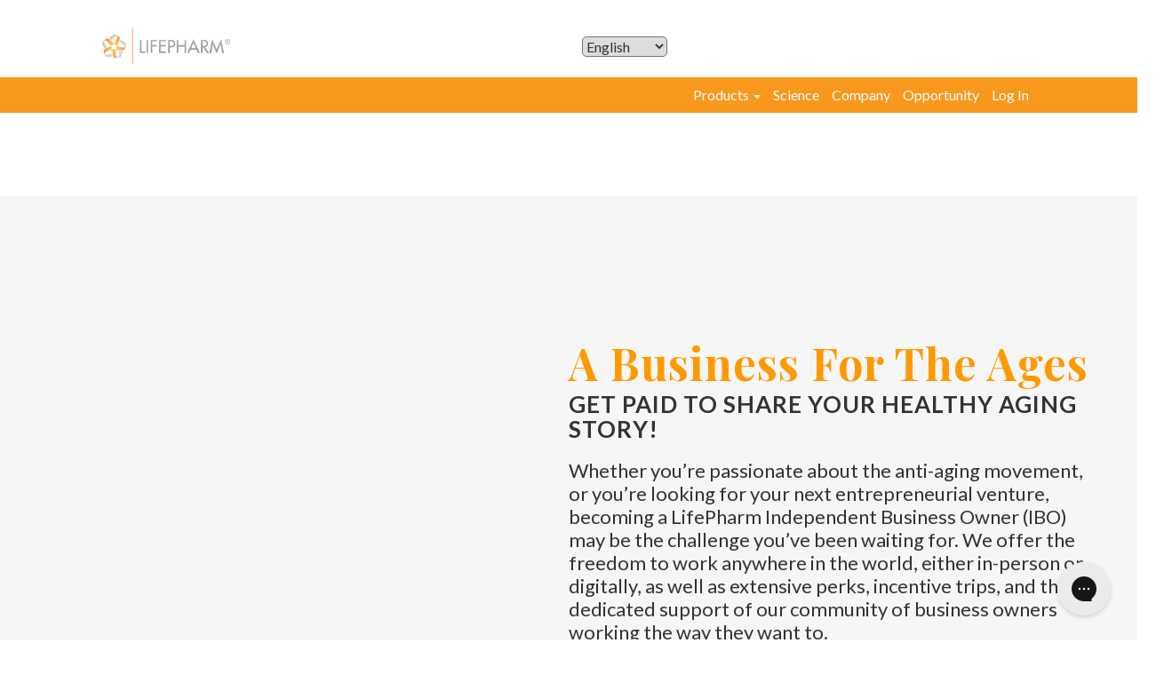

--- FILE ---
content_type: text/html; charset=utf-8
request_url: https://mylifepharm.com/savjeti/opportunity
body_size: 18990
content:

<!DOCTYPE html>
<!--[if lt IE 7]>      <html lang="en" class="lt-ie9 lt-ie8 lt-ie7"> <![endif]-->
<!--[if IE 7]>         <html lang="en" class="lt-ie9 lt-ie8"> <![endif]-->
<!--[if IE 8]>         <html lang="en" class="lt-ie9"> <![endif]-->
<!--[if IE 9]>         <html lang="en" class="ie9"> <![endif]-->
<html lang="en">
<head>
    <meta charset="utf-8">
    <meta http-equiv="Content-Type" content="text/html;charset=utf-8" />
    <meta http-equiv="X-UA-Compatible" content="IE=edge,chrome=1">
    <meta name="viewport" content="width=device-width,initial-scale=1.0,maximum-scale=1.0,minimum-scale=1.0,user-scalable=no">
    <meta name="mobileoptimized" content="0" />
    <meta name="description" content="" />
    <meta name="keywords" content="Home" />
    <meta name="Author" content="" />
    <meta name="robots" content="index, follow" />
    <meta name="revisit-after" content="10 days" />
    <meta name="distribution" content="global" />
    <meta name="rating" content="general" />
    <meta name="published" content="1/18/2026 6:52:56 PM" />
    <meta name="servertime" content="1/19/2026 12:55:54 PM" />
    <meta property="og:title" content="Better health or increased wealth?" />
    <meta property="og:description" content="With LifePharm, you don't have to choose. Improve and maintain your health with our products, share your experiences and teach others to do the same. It's that easy. Take charge of your life with LifePharm." />
    <meta property="og:image" content="https://mylifepharm.com/Content/images/FB_LP_MetaTag.jpg" />
    <meta property="og:type" content="website" />

    <title>LifePharm - Opportunity</title>

    <link rel="shortcut icon" href="/favicon.ico" type="image/x-icon" />
    <link rel="app" id="apppath" href="/" />
    <link rel="app" id="appauthenticated" href="False" />
    <link rel="app" id="appsessiontimeout" href="20" />

    
    <link href='https://fonts.googleapis.com/css?family=Fjalla+One' rel='stylesheet' type='text/css' />
    <link href="https://fonts.googleapis.com/css?family=Open+Sans:400,300,300italic,600,400italic,600italic,700,700italic,800,800italic" rel="stylesheet" />

    
    <link href="https://maxcdn.bootstrapcdn.com/bootstrap/3.3.6/css/bootstrap.min.css" rel="stylesheet" />
    <link href="https://maxcdn.bootstrapcdn.com/font-awesome/4.6.1/css/font-awesome.min.css" rel="stylesheet" />
    <link href="https://cdnjs.cloudflare.com/ajax/libs/toastr.js/2.1.2/toastr.min.css" rel="stylesheet" />
    <link href="https://cdnjs.cloudflare.com/ajax/libs/select2/4.0.2/css/select2.min.css" rel="stylesheet" />
    <link href="/bundles/styles/vendor?v=iVijQz2oa22boOoqtmrk-cxOnSM75p3VZ5-sf3di7R41" rel="stylesheet"/>

    <link href="/Content/styles/site.min.css?sv=692" rel="stylesheet" />
      
    <!--[if gte IE 9]>
      <style>.gradient { filter: none; }</style>
    <![endif]-->
    
    <script src="/formattingjs.axd/1cdce6a2bdac149936808465ed809ad110a99040"></script>
    <script src="/routejs.axd/9461b37f56a777134f8208343106cf1b83b15ae2/router.min.js"></script>
    <script src="/app/culture"></script>
    <script src="/resourcejs.axd/6f07fed0817b0fcf9c3a87719ec65b3c63231bb1"></script>


    <!-- RequireJS -->
    <script src="https://cdnjs.cloudflare.com/ajax/libs/require.js/2.1.20/require.min.js" data-main="/Content/scripts/main.js"></script>
    <script>
        require.config({
            baseUrl: '/Content/scripts',
            paths: {
                'addresses': 'modules/addresses',
                'app': 'modules/app',
                'ajax': 'modules/ajax',
                'browser': 'modules/browser',
                'calendars': 'modules/calendars',
                'console': 'modules/console',
                'containers': 'modules/containers',
                'cookies': 'modules/cookies',
                'debug': 'modules/debug',
                'encryptions': 'modules/encryptions',
                'extensions': 'modules/extensions',
                'forms': 'modules/forms',
                'guids': 'modules/guids',
                'idletimeout': 'modules/idletimeout',
                'kendogrids': 'modules/exigoweb.kendogrids',
                'kendogrids.templates': 'modules/kendogrids.templates',
                'passwords': 'modules/passwords',
                'popups': 'modules/popups',
                'pubsub': 'modules/pubsub',
                'urls': 'modules/urls',
                'ui': 'modules/ui',
                'widgets': 'modules/widgets',

                'bootstrap': 'https://maxcdn.bootstrapcdn.com/bootstrap/3.3.6/js/bootstrap.min',
                'bootstrap-hover-dropdown': 'vendor/bootstrap-hover-dropdown.min',
                'handlebars': '/bundles/scripts/handlebars?v=fQ5vB4gdxk_P9wwHZ_ebqD7w4zKoZIFCUP0gcmQzR-w1',
                'jcrop': '//cdnjs.cloudflare.com/ajax/libs/jquery-jcrop/0.9.12/js/jquery.Jcrop.min',
                'jquery':'https://code.jquery.com/jquery-1.11.3.min',
                'jquery-form': '//cdnjs.cloudflare.com/ajax/libs/jquery.form/3.51/jquery.form.min',
                'jquery-ui': 'https://code.jquery.com/ui/1.11.4/jquery-ui.min',
                'jquery-validate': 'vendor/jquery.validate.min',
                'jquery-validate-unobtrusive': 'vendor/jquery.validate.unobtrusive.min',
                'jquery-validate-unobtrusive-custom': 'vendor/jquery.validate.unobtrusive.custom',
                'jquery-unobtrusive-ajax': 'vendor/jquery.unobtrusive-ajax',
                'jquery-sumoselect': 'vendor/jquery.sumoselect.min',
                'jzip': 'vendor/kendo/scripts/jszip',
                'kendo': 'vendor/kendo/scripts/kendo.web.min',
                'kendo-cultures': 'vendor/kendo/scripts/kendo.culture.min',
                'kendo-timezones': 'vendor/kendo/scripts/kendo.timezones.min',
                'moment': 'https://cdnjs.cloudflare.com/ajax/libs/moment.js/2.10.6/moment-with-locales.min',
                'select2': 'https://cdnjs.cloudflare.com/ajax/libs/select2/4.0.2/js/select2.min',
                'toastr': 'https://cdnjs.cloudflare.com/ajax/libs/toastr.js/2.1.2/toastr.min'
            },
            shim: {
                'bootstrap': {
                    deps: ["jquery", "bootstrap-hover-dropdown"]
                },
                'jquery-validate-unobtrusive': {
                    deps: ['jquery-validate']
                },
                'jquery-unobtrusive-ajax': {
                    deps: ['jquery']
                },
                'jquery-sumoselect': {
                        deps: ['jquery']
                },
                'handlebars': {
                    exports: 'Handlebars'
                },
                'kendo': {
                    deps: ['jquery']
                },
                'kendo-timezones': {
                    deps: ['kendo']
                },
                'kendogrids': {
                    deps: ['kendo', 'kendo-cultures']
                }
            },
            deps: ["bootstrap", "extensions", "forms", "ui"]
        });
    </script>

    <!--[if lt IE 9]>
        <script src="https://cdnjs.cloudflare.com/ajax/libs/html5shiv/3.7.3/html5shiv.min.js"></script>
        <script src="https://cdnjs.cloudflare.com/ajax/libs/html5shiv/3.7.3/html5shiv-printshiv.min.js"></script>
        <script src="https://cdnjs.cloudflare.com/ajax/libs/respond.js/1.4.2/respond.min.js"></script>
    <![endif]-->

      



</head>
<body>
    <!-- Google Tag Manager -->
    <noscript>
        <iframe src="//www.googletagmanager.com/ns.html?id=GTM-W8TLFB" height="0" width="0" style="display:none;visibility:hidden"></iframe>
    </noscript>
    <script>
        (function (w, d, s, l, i) {
            w[l] = w[l] || []; w[l].push({ 'gtm.start': new Date().getTime(), event: 'gtm.js' });
            var f = d.getElementsByTagName(s)[0], j = d.createElement(s), dl = l != 'dataLayer' ? '&l=' + l : '';
            j.async = true; j.src = '//www.googletagmanager.com/gtm.js?id=' + i + dl; f.parentNode.insertBefore(j, f);
        })(window, document, 'script', 'dataLayer', 'GTM-W8TLFB');
    </script> <!-- End Google Tag Manager -->


    


<div class="HeaderView hidden-print">
    
<header id="site-header">
    <div class="space-15"></div>
    <div class="row">
        <div class="col-xs-4 col-md-offset-1">
                <a href="/savjeti" id="site-header-logo-link"><img class="img-responsive" alt="LIFEPHARM GLOBAL NETWORKS" src="/Content/images/pwp/logo-new.png" /></a>
        </div>
        <div class="lang-dropdown col-xs-2 col-xs-offset-3 col-sm-offset-0 col-lg-1 col-lg-offset-1">
            <div id="view-language-selector">
<form action="/app/setlanguagepreference" method="post">        <select name="LanguageID">
                <option value="0" selected=&#39;selected&#39;>English</option>
                <option value="1" >Spanish</option>
                <option value="2" >German</option>
                <option value="3" >Korean</option>
                <option value="6" >French</option>
                <option value="5" >Japanese</option>
                <option value="11" >Hungarian</option>
                <option value="15" >Indonesian</option>
                <option value="19" >Russian</option>
                <option value="20" >Slovak</option>
                <option value="25" >Polish</option>
                <option value="84" >Serbian</option>
                <option value="204" >Chinese</option>
                <option value="211" >Romanian</option>
                <option value="222" >Slovenian</option>
        </select>
        <script>
            require(["jquery"], function($) {
                $("body").on('change', '#view-language-selector [name="LanguageID"]', function () {
                    $(this).closest('form').get(0).submit();
                });
            });
        </script>
</form></div>
        </div>
        <div class="row">
              <div class="col-xs-12 col-md-8 col-sm-offset-1">
                <div class="NavCustomerInfo" style="overflow: hidden;">
                    <div style="font-size: 14px;" class="img-align">

                                <span class="OrangeText">Formula Života</span>&nbsp; &nbsp;| &nbsp; &nbsp;
                                <span class="Italic Bold400">LifePharm <span local="pwp_status_IBO">Independent Business Owner</span>, <span id="RankDescriptionNav">IBO</span></span>&nbsp; &nbsp;| &nbsp; &nbsp;
                                <span class="Bold400"><span local="pwp_contact_id">ID#</span>: 15371921</span>&nbsp; &nbsp;
                                <img class="img-responsive" id="persona_image" style="width: 50px;" alt="" src="/profiles/avatar/15371921/Large/False" />

                    </div>
                </div>
            </div>
        </div>
    </div>
    <div class="clearfix"></div>
</header>
<script type="text/javascript">
    // Display Top Navigation Customer Info
    require(["jquery"], function ($) {
        $(document).ready(function () {
            if (location.href.indexOf('/join/') == -1 && location.href.indexOf('/shop/') == -1 && location.href.indexOf('/checkout/') == -1) {
                $(window).scroll(function () {
                    var height = $(window).scrollTop();
                    if (height >= 600) {
                        $(".NavCustomerInfo").fadeIn();
                    }
                    if (height < 600) {
                        $(".NavCustomerInfo").fadeOut();
                    }
                });
            } else {
                $(".NavCustomerInfo").fadeIn();
            }


            // Show Country Popup, for EnrollIBO and EnrollCustomer
            if (window.location.href.indexOf('/shop/') > 0 && window.location.href.indexOf('encust') > 0) {
                $("#modal-shop-close").hide();
                $("#modal-close").hide();
                $("#nav_shop").click();
            }
        });
    });
</script>


    

<nav class="navbar navbar-default HomeBannerSubTitle" role="navigation">
    <div class="container-fluid">
        <div class="container">
            <div class='col-md-3 col-sm-3 col-xs-12'>&nbsp;</div>
            <div class='col-md-9 col-sm-9 col-xs-12'>
                <!-- Brand and toggle get grouped for better mobile display -->
                <div class="navbar-header">
                    <button type="button" class="navbar-toggle" data-toggle="collapse" data-target="#bs-example-navbar-collapse-1">
                        <span class="sr-only">Toggle Navigation</span>
                        <span class="icon-bar"></span>
                        <span class="icon-bar"></span>
                        <span class="icon-bar"></span>
                    </button>
                </div>

                <!-- Collect the nav links, forms, and other content for toggling -->
						<div class="collapse navbar-collapse" id="bs-example-navbar-collapse-1">
                            <ul class="nav navbar-nav">
                                
                                    <li class="dropdown" onmouseover="$('#ProductSubMenu').show();" onmouseout="$('#ProductSubMenu').hide();">
                                        <a href="/savjeti" class="dropdown-toggle"><span local="pwp_nav_products">Products</span> <span class="caret"></span></a>
                                        <ul id="ProductSubMenu" class="dropdown-menu" role="menu">
                                                <li><a href="/savjeti/product/lamidermapex">Lamiderm Apex</a></li>
                                            <li><a href="/savjeti/product/laminine" local="pwp_nav_products_option1">Laminine<sup>®</sup></a></li>
                                            <li class="market-hidden"><a href="/savjeti/product/laminineomega" local="pwp_nav_products_option2">Laminine<sup>®</sup> OMEGA<sup>&#43;&#43;&#43;</sup></a></li>
                                            <li class="market-hidden"><a href="/savjeti/product/digestive" local="pwp_nav_products_digestive">DIGESTIVE<sup>&#43;&#43;&#43;</sup></a></li>
                                            <li class="market-hidden"><a href="/savjeti/product/immune" local="pwp_nav_products_immune">IMMUNE<sup>&#43;&#43;&#43;</sup></a></li>
                                            <li class="market-hidden"><a href="/savjeti/product/omnia" local="pwp_nav_products_immune">OMNIA</a></li>
                                            <li class="market-hidden"><a href="/savjeti/product/refive" local="pwp_nav_products_immune">REFIVE</a></li>
                                            <li class="market-hidden"><a href="/savjeti/product/extrim" local="pwp_nav_products_immune">EXTRIM</a></li>
                                        </ul>
                                    </li>
                                    <li><a href="/savjeti/science" local="pwp_nav_science">Science</a></li>
                                    <li><a href="/savjeti/company" local="pwp_nav_company">Company</a></li>
                                    <li><a href="/savjeti/opportunity" local="pwp_nav_opportunity">Opportunity</a></li>
                                    <li><a data-action="buy" local="pwp_nav_buy_now" id="nav_shop" style="cursor: pointer;" class="visible-xs">Buy Now</a></li>
                                    <li><a data-action="join" local="pwp_nav_join_now" id="nav_join" style="cursor: pointer;" class="visible-xs">Join Now</a></li>
                                    <li><a href="/account/login" local="office_default_login" style="float:right;">Log In</a></li>
                                                            </ul>
						</div>
					</div><!-- /.navbar-collapse -->						
				</div><!-- /.container-->
    </div><!-- /.container-fluid -->
</nav>

<script type="text/javascript">
    require(["jquery"], function($) {
        function show_popup(no) {
            $('#menu-pop').modal('show');
        }

        function iboRequiredAlert() {
        	alert(Resources.Common.YouHaveToBeAnIBO);
        }
    });
</script>

    
</div>

<main class="MainContentView BodyTopPosition">
            <div class="space-90"></div>
    

<link rel="preconnect" href="https://fonts.gstatic.com">
<link href="https://fonts.googleapis.com/css2?family=Lato:ital,wght@0,100;0,300;0,400;0,700;0,900;1,100;1,300;1,400;1,700;1,900&display=swap" rel="stylesheet">
<link href="https://fonts.googleapis.com/css2?family=Playfair+Display:ital,wght@0,400;0,500;0,600;0,700;0,800;0,900;1,400;1,500;1,600;1,700;1,800;1,900&display=swap" rel="stylesheet">


<div class="container-fluid BodyTopPosition">

    <!---  OPP PAGE NEW  --->
	<div class="opportunity-header">
      <div class="opp-left"> <iframe src="https://www.youtube.com/embed/9dquXo21eG4?autoplay=0&mute=1" frameBorder="0"> </iframe> </div>
      <div class="opp-right">
            <div class="join-banner-right-content">
                <h1 class="playfair-headline">
                    A Business For The Ages
                </h1>
              <h2 class="playfair-headline">
                  <strong>GET PAID TO SHARE YOUR HEALTHY AGING STORY!</strong>
              </h2>
              <h3 class="copy">Whether you’re passionate about the anti-aging movement, or you’re looking for your next entrepreneurial venture, becoming a LifePharm Independent Business Owner (IBO) may be the challenge you’ve been waiting for. We offer the freedom to work anywhere in the world, either in-person or digitally, as well as extensive perks, incentive trips, and the dedicated support of our community of business owners working the way they want to.</h3>
              <br />
              <a data-action="join" class="btn btn-primary btn-lg" target="_blank"><strong>I&#39;M IN</strong></a>
            </div>
      </div>
    </div>

    <section id="product-grid" class="base-section">
        <h1 class="playfair">Next (Re)Generation Products</h1>
        <div class="container">
            <h3 class="copy" style="text-align: center;">LifePharm offers a simplified line of premium, patented products backed by real clinical research. Our exclusive products work on your most important biological systems, recharging and regenerating each system on a cellular level, using our proprietary stem cell and growth factor technology.</h3>
        </div>
    </section>

    <div class="row">
      <div class="col-md-3 col-sm-6 col-xs-6" style="padding: 0px; margin: 0px;">
        <div class="product-grid-img-laminine"></div>
        <div class="product-grid-box">
          <div class="vertical-center">
            <h2 class="product-grid"><strong>LAMININE</strong></h2>
            <p>
                Shown to increase Telomere length by 400%
                
            </p>
          </div>
        </div>
      </div>

      <div class="col-md-3 col-sm-6 col-xs-6" style="padding: 0px; margin: 0px;">
        <div class="product-grid-box">
          <div class="vertical-center">
            <h2 class="product-grid"><strong>OMEGA<sup>+++</sup></strong></h2>
            <p>
                Supports healthy cholesterol and triglycerides levels
                
            </p>
          </div>
        </div>
        <div class="product-grid-img-omega"></div>
      </div>

      <div class="row">
      <div class="col-md-3 col-sm-6 col-xs-6" style="padding: 0px; margin: 0px;">
        <div class="product-grid-img-digestive"></div>
        <div class="product-grid-box">
          <div class="vertical-center">
            <h2 class="product-grid"><strong>DIGESTIVE<sup>+++</sup></strong></h2>
            <p>
                Improves short-chain fatty acid production
                
            </p>
          </div>
        </div>
      </div>

      <div class="col-md-3 col-sm-6 col-xs-6" style="padding: 0px; margin: 0px;">
        <div class="product-grid-box">
          <div class="vertical-center">
            <h2 class="product-grid"><strong>IMMUNE<sup>+++</sup></strong></h2>
            <p>
                Boosts B Cells, T Cells and White Blood Cells counts
                
            </p>
          </div>
        </div>
          <div class="product-grid-img-immune"></div>
      </div>
      </div>

    <section id="bonus-check" class="base-section mark-section">
        <h1 class="playfair">Write Your Own Bonus Check</h1>
        <h3 class="copy"> With LifePharm, you decide the pace of your business growth. <br> Here’s a look at what you can earn from sharing the gift of anti-aging:</h3>

        <div class="bunus-list">
            <div class="off-list">
                <div class="off-item">
                    <h2>30% Off</h2>
                    <span>when you buy for yourself</span>
                </div>
                <div class="off-item">
                    <h2>10-12%</h2>
                    <span>first orders from referral <br /> IBOs and customers</span>
                </div>
                <div class="off-item">
                    <h2>8-10%</h2>
                    <span>repeat purchases</span>
                </div>
            </div>
            <div class="add-bonus-list">
                <div class="add-bonus-item">
                    <h2><strong>11 Ways To Earn</strong></h2>
                    <span>from every sale <br /> in your entire team</span>
                </div>
                <div class="add-bonus-item">
                    <h2><strong>No Matching</strong></h2>
                    <span>requirement with two-leg <br/> binary structure</span>
                </div>
                <div class="add-bonus-item">
                    <h2><strong>Unlimited</strong></h2>
                    <span>width and depth with <br /> unilevel structure</span>
                </div>
            </div>
        </div>
    </section>

    <section id="services" class="base-section mark-section mark-white">
        <h1 class="playfair">But Wait…There’s More!</h1>
        <div class="container">
            <h3 class="copy">Bonuses are just the beginning when you become a LifePharm Independent Business Owner. We’re also proud to offer outstanding perks that include:</h3>
        </div>

        <div class="service-list">
            <div class="service-item">
                <img src="/Content/images/opportunity/busop-icon-perks.png" alt="">
                <h2>LIFEPHARM <br />PERKS</h2>
                <h4>Enjoy exclusive offers and <br /> holiday promotions on all <br /> products.</h4>
            </div>
            
            <div class="service-item">
                <img src="/Content/images/opportunity/busop-icon-training.png" alt="">
                <h2>FREE ONLINE <br />TRAINING</h2>
                <h4>Equip yourself – and your <br />growing business – with <br /> top tier training and <br /> professional development <br />tools!</h4>
            </div>
            <div class="service-item">
                <img src="/Content/images/opportunity/busop-icon-bonuses.png" alt="">
                <h2>INCENTIVE TRAVEL / <br /> AUTO BONUSES </h2>
                <h4>Get your next vacation or <br /> monthly car expense paid <br /> for through LifePharm.</h4>
            </div>
        </div>
    </section>

    <section id="join-now" class="base-section mark-section">
        <div class="join-row">
            <div class="col-md-6 col-sm-12 col-xs-12 join-hidden" align="center">
                <div class="join-box join-now-bg" align="center">
                </div>
            </div>

            <div class="col-md-6 col-sm-12 col-xs-12" align="center">
                <div class="join-box">
                    <div class="opp-comparison">

                        <div class="row">
                            <div class="col-sm-12 col-xs-12">
                                <h2 class="playfair orange-txt">How we stack up against other flexible income opportunities</h2>
                                <br />
                            </div>
                        </div>

                        <div class="row">
                            <div class="col-sm-12 col-xs-12">

                                <div class="table-responsive-opp">

                                    <table class="table-opp table-condensed" align="center">
                                        <tbody>
                                            <tr>
                                                <td class="bottomline-table" align="center">
                                                    <img src="/Content/images/opportunity/logo-icon.png" width="60">
                                                    <h4 class="orange-txt"><strong>LIFEPHARM</strong></h4>
                                                </td>
                                                <td class="bottomline-table" colspan="2" align="center">
                                                    <h4><strong>VS</strong></h4>
                                                </td>
                                                <td class="bottomline-table" align="center">
                                                    <img src="/Content/images/opportunity/rideshare.png" width="60">
                                                    <h4 class="orange-txt"><strong>RIDE-HAILING</strong></h4>
                                                </td>
                                            </tr>
                                            <tr>
                                                <td class="table-space-opp" align="center" colspan="4" style="padding: 10px 0px;">
                                                    <span><strong>Earnings Potential</strong></span>
                                                </td>
                                            </tr>
                                            <tr>
                                                <td width="40%" align="center">
                                                    <span>No cap</span>
                                                </td>
                                                <td></td>
                                                <td class="leftline-table"></td>
                                                <td width="40%" align="center">
                                                    <span>Approximately $8.50 - $10 per hour*</span>
                                                </td>
                                            </tr>

                                            <tr>
                                                <td align="center" colspan="4" style="padding: 10px 0px;">
                                                    <span><strong>To Make $850, It Would Take…</strong></span>
                                                </td>
                                            </tr>
                                            <tr>
                                                <td width="40%" align="center">
                                                    <span>Connect with 5 Customers and teach them to do the same</span>
                                                </td>
                                                <td></td>
                                                <td class="leftline-table"></td>
                                                <td width="40%" align="center">
                                                    <span>Approximately 85 - 100 hours</span>
                                                </td>
                                            </tr>

                                            <tr>
                                                <td align="center" colspan="4" style="padding: 10px 0px;">
                                                    <span><strong>Recurring Income from Customers</strong></span>
                                                </td>
                                            </tr>
                                            <tr>
                                                <td width="40%" align="center">
                                                    <span>Possible</span>
                                                </td>
                                                <td></td>
                                                <td class="leftline-table"></td>
                                                <td width="40%" align="center">
                                                    <span>Not possible</span>
                                                </td>
                                            </tr>
                                            <tr>
                                                <td align="center" colspan="4" style="padding: 10px 0px;">
                                                    <br /><span><em>*18-JS094-You Economy Comparison 111318</em></span>
                                                </td>
                                            </tr>
                                        </tbody>
                                    </table>

                                </div>

                            </div>
                        </div>

                    </div>

                </div>
            </div>
        </div>
    </section>

    <section id="proud-offer" class="base-section mark-section">
        <h1 class="playfair">We Put You First</h1>
        <div class="container">
            <h3 class="copy">When you start a LifePharm business, you’re never alone, and you always have access to our extensive range of tools and support features. <b> We’re proud to offer:</b></h3>
        </div>

        <div class="proud-offer-list">
            <div class="proud-offer-item">
                <img src="/Content/images/opportunity/busop-icon-online-store.png" alt="">
                <span>Your free online store for <br /> 24/7 anywhere, anytime sales</span>
            </div>
            <div class="proud-offer-item">
                <img src="/Content/images/opportunity/busop-icon-customer-service.png" alt="">
                <span>Incredible customer <br /> service available in <br/> multiple languages</span>
            </div>
            <div class="proud-offer-item">
                <img src="/Content/images/opportunity/busop-icon-globally.png" alt="">
                <span>Business opportunities in <br /> over 45 countries globally</span>
            </div>
            <div class="proud-offer-item">
                <img src="/Content/images/opportunity/busop-icon-mobile-app.png" alt="">
                <span>A powerful business <br /> website and mobile app <br /> just for LifePharm IBOs</span>
            </div>
            <div class="proud-offer-item">
                <img src="/Content/images/opportunity/busop-icon-pay-outs.png" alt="">
                <span>The option of weekly <br /> or monthly pay outs</span>
            </div>
            <div class="proud-offer-item">
                <img src="/Content/images/opportunity/busop-icon-startup-cost.png" alt="">
                <span>Minimal startup costs to <br /> get your business going</span>
            </div>
            <div class="proud-offer-item">
                <img src="/Content/images/opportunity/busop-icon-growing-company.png" alt="">
                <span>Work with half a million <br /> IBOs and growing at a <br/> DEBT-FREE company</span>
            </div>
            <div class="proud-offer-item">
                <img src="/Content/images/opportunity/busop-icon-free-training@2x.png" alt="">
                <span>Free training on our products <br/> and how to grow your business</span>
            </div>
        </div>

        <iframe height="535" width="890" src="https://www.youtube.com/embed/Ztfcu6P5lUM?autoplay=0&mute=1" frameBorder="0">
        </iframe>
    </section>

    <section id="support-system" class="base-section mark-section mark-white">
        <img src="/Content/images/opportunity/busop-icon-support-system.png" alt="" class="support-icon">
        <div class="container">
            <h1 class="playfair">Your Business Support System</h1>
            <h3 class="copy" style="text-align: center;">We think that sharing the magic of cellular regeneration should be fun and easy, and that’s why we pair you with your own mentor to guide you every step of the way. You’ll also have a dedicated field development training team and access to our LifePharm University – a free, online learning center with unparalleled product and social media training, webinars, and so much more.</h3>
        </div>
        <br />
        <a data-action="join" class="btn btn-primary btn-lg"><strong style="text-transform: uppercase;">JOIN NOW!</strong></a>
    </section>

    <section id="community" class="base-section mark-section">
        <div class="community-item community-title">
            <h1 class="playfair">The LifePharm <br /> Community</h1>
        </div>
        <div class="community-item ibo-img"></div>
        <div class="community-item laminine-img"></div>
        <div class="community-item community-quotes">
            <h1 class="playfair">“</h1>
            <span>The business can give you everything you want: great health, great sustainable income, travel the world, meet new people, see new places and have many great true friends. It’s never late to be successful!</span>
            <h3 class="copy" style="text-align: center;"><strong>Irene S.<br />Titanium, U.S.A.</strong></h3>
        </div>
        <div class="community-item digestive">
            <div class="digestive-item digestive-left"></div>
            <div class="digestive-item digestive-right community-quotes">
                <h1 class="playfair">“</h1>
                <span>I’ve been able to achieve sustainable income not only using LifePharm’s product, but sharing it with many people.</span>
                <h3 class="copy" style="text-align: center;"><strong>Stan B.<br />Diamond, U.S.A.</strong></h3>
            </div>
        </div>
        <div class="community-item cruise-img"></div>
    </section>

    <div class="digestive-end digestive-end-img">
    </div>

    <section id="first-step" class="base-section">
        <h1 class="playfair">Take the First Step Now</h1>
        <div class="container">
            <h3 class="copy" style="text-align: center;">With so much upside – and so much growth potential – there’s never been a better time to be in business for yourself with the support of a growing community of likeminded business owners just like you. Contact us now to begin a journey like no other.</h3>
        </div>
        <br />
        <a data-action="join" class="btn btn-primary btn-lg"><strong style="text-transform: uppercase;">SIGN UP TODAY!</strong></a>
    </section>

    <section id="faq" class="base-section">
        <h1 class="playfair">FAQ’s</h1>

        <div class="panel-group" id="accordion" role="tablist" aria-multiselectable="true">
            <div class="panel">
                <div class="panel-heading" role="tab" id="headingOne">
                    <h4 class="panel-title">
                        <a role="button" data-toggle="collapse" data-parent="#accordion" href="#collapseOne" aria-expanded="false" aria-controls="collapseOne">
                            <h3><span class="fa fa-plus" style="color: #ff9900;"></span>&nbsp;&nbsp;<strong>How do I earn and get paid fast with LifePharm?  </strong></h3>
                        </a>
                    </h4>
                </div>
                <div id="collapseOne" class="collapse" role="tabpanel" aria-labelledby="headingOne">
                    <div class="panel-body">
                        <h4>
                            LifePharm offers multiple ways to earn with our unique compensation plan. 
                            <ul style="padding: 25px;">
                                <li>1. Retail sales</li>
                                <li>2. Fast Start Bonus*</li>
                                <li>3. Break Even Bonus (helps cover your monthly product purchase)</li>
                                <li>4. Matrix Bonus</li>
                                <li>5. Matching Matrix Bonus</li>
                                <li>6. Coded Bonuses, </li>
                                <li>7. Coded Match Bonus</li>
                                <li>8. Business Builder Bonus</li>
                                <li>9. Team Leader Bonus</li>
                                <li>10. Global Ambassador Bonus</li>
                                <li>11. Lifestyle Cash Rewards Bonus</li>
                            </ul>
                        </h4>
                        <span>*When you get started or help others get started with our Fast Start YOU GET TWO enrollment packs, you can earn up to $725 in commissions.</span>
                    </div>
                </div>
            </div>

            <div class="panel">
                <div class="panel-heading" role="tab" id="headingTwo">
                    <h4 class="panel-title">
                        <a class="collapsed" role="button" data-toggle="collapse" data-parent="#accordion" href="#collapseTwo" aria-expanded="false" aria-controls="collapseTwo" style="text-decoration: none;">
                            <h3><span class="fa fa-plus" style="color: #ff9900;"></span>&nbsp;&nbsp;<strong>What type of compensation plan do you have? </strong></h3>
                        </a>
                    </h4>
                </div>
                <div id="collapseTwo" class="panel-collapse collapse" role="tabpanel" aria-labelledby="headingTwo">
                    <div class="panel-body">
                        <h4>
                            We have taken the 2 most popular plans in the industry, the Binary and the Unilevel, and kept what works for them and eliminated what did not. We have the world’s first 2 x 12 matrix tree, which is a binary structure that pays you on both legs, down to 12 levels. No complicated lesser leg requirement or cycling calculation, you get paid on every single order, no matter the leg, down to 12 levels of the binary tree (which equals 8024 positions).
                            <br /><br />
                            We also have a unilevel component to our plan. Most unilevel plans pay down to a finite depth. We offer a coded unilevel bonus that allows you to get paid down to infinite width and infinite depth. No more limits in the number of levels you can earn from!
                        </h4>
                    </div>
                </div>
            </div>

            <div class="panel">
                <div class="panel-heading" role="tab" id="headingThree">
                    <h4 class="panel-title">
                        <a class="collapsed" role="button" data-toggle="collapse" data-parent="#accordion" href="#collapseThree" aria-expanded="false" aria-controls="collapseThree" style="text-decoration: none;">
                            <h3><span class="fa fa-plus" style="color: #ff9900;"></span>&nbsp;&nbsp;<strong>Do I have to sign up with products to start the business? </strong></h3>
                        </a>
                    </h4>
                </div>
                <div id="collapseThree" class="panel-collapse collapse" role="tabpanel" aria-labelledby="headingThree">
                    <div class="panel-body">
                        <h4>
                            There is no personal purchase required to become an independent business owner (known as IBO) with LifePharm.  You can with our Business Starter Kit* for as little as $29.95 and receive the following:  
                            <ul style="padding: 25px;">
                                <li>Personalized Replicated Website and Virtual Back Office </li>
                                <li>Discounted product prices</li>
                                <li>Access to promotions and incentives </li>
                                <li>Company tools and communications</li>
                            </ul>
                        </h4>
                        <span>*Business Success Starter Kit will be included with the purchase of an Activation Pack or higher at time of sign-up. </span>
                    </div>
                </div>
            </div>

            <div class="panel">
                <div class="panel-heading" role="tab" id="headingFour">
                    <h4 class="panel-title">
                        <a class="collapsed" role="button" data-toggle="collapse" data-parent="#accordion" href="#collapseFour" aria-expanded="false" aria-controls="collapseFour" style="text-decoration: none;">
                            <h3><span class="fa fa-plus" style="color: #ff9900;"></span>&nbsp;&nbsp;<strong>What kind of training and support are provided to get started with this business?</strong></h3>
                        </a>
                    </h4>
                </div>
                <div id="collapseFour" class="panel-collapse collapse" role="tabpanel" aria-labelledby="headingFour">
                    <div class="panel-body">
                        <h4>
                            Once you become an IBO with LifePharm, you will receive weekly and monthly company communication and have direct access to our Global Customer Support in answering your questions and business needs in a timely and professional manner.   <br /><br /> To keep you engaged and feel a part of our global community, you have access to our active social media platforms: LifePharm Facebook, Instagram, YouTube, &amp; LinkedIn.  Also, you have 24/7 access to your Virtual Back Office (VBO) to learn more on earning more from our exclusive promotions and travel incentives.  And we offer free prospecting tools and monthly and bi-monthly live webinar trainings to learn more about our products and how to build your business with ease and simplicity.   <br /><br />
                            You are not in this business alone because we are your business partner and will walk you through every step of your LifePharm business and product experiences from day one.  Our ultimate goal is helping you achieve optimal health and financial success by taking full advantage of LifePharm’s generous compensation. The sky is truly the limit for you at LifePharm.  Begin your journey today by clicking     <a href="https://lplink.co/2MTSIAf">here to get started in your first 30 days with LifePharm.  </a>
                        </h4>
                    </div>
                </div>
            </div>

        </div>
    </section>
    <!---  /OPP PAGE --->

    <div class="container-fluid OrangeBG" style="padding: 15px 0px;">
        <div class="col-xs-12 col-sm-12 col-md-12 center">
            <div class="HomeBannerSubTitle2 WhiteText center" local="pwp_opportunity_title4">See what LifePharm can do for you</div>
            

<div class="Whitebutton WhiteText" style="display: inline-block;" data-action="buy">
    <span local="pwp_nav_buy_now">Buy Now</span> <span class="glyphicon glyphicon-chevron-right WhiteText"></span>
</div>

    <div class="Whitebutton WhiteText ButtonSpaceLeft ButtonSpaceTop" style="display: inline-block;" data-action="join">
        <span local="pwp_nav_join" class="WhiteText">Join Now</span> <span class="glyphicon glyphicon-chevron-right WhiteText"></span>
    </div> 

        </div>
    </div>

</div>


</main>


<div id="country-pop" class="modal fade menu-pop" data-backdrop="static" data-keyboard="false" tabindex="-1" role="dialog" aria-labelledby="mySmallModalLabel" aria-hidden="true">
    <div class="modal-dialog modal-country-pop">
        <div class="modal-content">
            <div class="modal-header" style="padding: 20px 20px 0px 0px; border: 0px;">
                <button id="modal-close" class="close" data-dismiss="modal" type="button">
                    <span aria-hidden="true">×</span>
                </button>

                </div>

                <div class="modal-body" style="padding: 0px;">
                    <!--<div class="buyProducts">
                        <div class="row" style="padding: 0px 50px;">
                            <h1 class="playfair-headline text-center">Give 25%,<br />Get 10%</h1>
                            <h3 class="copy text-center">When you share LifePharm products with your friends and family, you can give them 25% off their first order and we’ll give you 10% of their order to use on future purchases.
<br /><br />
Just share, earn and repeat.</h3>
                            <p class="text-center login-sentence"><a href="https://lplink.co/3wwiddR" target="_blank">FAQs</a></p>

                            <hr />-->

                            
                            <!--<div class="col-sm-6 retail-outline hidden">
                                <div class="retail-box">
                                    <div>
                                        <div class="retail-title">
                                            <h4 class="text-center">Order as a</h4>
                                            <h2 class="title-color text-center">Customer</h2>
                                        </div>
                                        <div class="select-push">Purchase products at the Retail Price</div>
                                    </div>
                                    <div class="alt-retail select-style">
                                        <button type="button" value-type="number" value="1" class="btn btn-primary text-center retail-button">Select</button>
                                        <div class="checkmark-box-retail"><i class="fas fa-check select-check"></i></div>
                                    </div>
                                </div>
                            </div>-->


                            
                            <!--<div class="col-sm-6 preferred-outline hidden">
                                <div class="preferred-box">
                                    <div>
                                        <div class="preferred-title">
                                            <h4 class="text-center">Order as a</h4>
                                            <h2 class="title-color text-center">Preferred Customer</h2>
                                            with&#160;an&#160;Auto - Delivery Subscription.
                                        </div>
                                        <ul>
                                            <li>Purchase LifePharm Products at a 25% discount.</li>
                                            <li>Participate in special offers and promotions</li>
                                        </ul>
                                    </div>
                                    <div class="alt-preferred select-style">
                                        <button type="button" value-type="number" value="2" class="btn btn-primary text-center preferred-button">Select</button>
                                        <div class="checkmark-box-preferred">
                                            <i class="fas fa-check select-check"></i>
                                        </div>
                                    </div>
                                </div>
                            </div>
                        </div>-->
                        
                    <!--</div>-->


                    
                    <div class="visible-join" style="padding: 0px 50px 50px 50px;">
                        <div class="row">
                            <h2 class="playfair" style="color:#f90; text-align: center;">Start your healthy living journey with LifePharm.</h2>
                            <h3 local="pwp_menu_girls_title" class="copy visible-join joinNow text-center" id="pop-title">Select your primary shipping country.</h3>
                            <br />
                            <div class="col-sm-12 text-center">
                                <select name="joincountry" style="width: 50%;">
                                    
                                        <option value="AU" >Australia</option>
                                        <option value="AT" >Austria</option>
                                        <option value="BE" >Belgium</option>
                                        <option value="BA" >Bosnia-Herzegovina</option>
                                        <option value="BG" >Bulgaria</option>
                                        <option value="CA" >Canada</option>
                                        <option value="HR" >Croatia</option>
                                        <option value="CY" >Cyprus</option>
                                        <option value="CZ" >Czech Republic</option>
                                        <option value="DK" >Denmark</option>
                                        <option value="EE" >Estonia</option>
                                        <option value="FI" >Finland</option>
                                        <option value="FR" >France</option>
                                        <option value="DE" >Germany</option>
                                        <option value="GR" >Greece</option>
                                        <option value="HU" >Hungary</option>
                                        <option value="IE" >Ireland</option>
                                        <option value="IT" >Italy</option>
                                        <option value="JM" >Jamaica</option>
                                        <option value="JP" >Japan</option>
                                        <option value="KZ" >Kazakhstan</option>
                                        <option value="LV" >Latvia</option>
                                        <option value="LT" >Lithuania</option>
                                        <option value="LU" >Luxembourg</option>
                                        <option value="MK" >Macedonia</option>
                                        <option value="MY" >Malaysia</option>
                                        <option value="MT" >Malta</option>
                                        <option value="NL" >Netherlands</option>
                                        <option value="NZ" >New Zealand</option>
                                        <option value="NO" >Norway</option>
                                        <option value="PH" >Philippines</option>
                                        <option value="PL" >Poland</option>
                                        <option value="PT" >Portugal</option>
                                        <option value="RO" >Romania</option>
                                        <option value="RU" >Russian Federation</option>
                                        <option value="RS" >Serbia</option>
                                        <option value="SK" >Slovak Republic</option>
                                        <option value="SI" >Slovenia</option>
                                        <option value="KR" >South Korea</option>
                                        <option value="ES" >Spain</option>
                                        <option value="SE" >Sweden</option>
                                        <option value="CH" >Switzerland</option>
                                        <option value="TH" >Thailand - NFR</option>
                                        <option value="TR" >Turkey</option>
                                        <option value="UA" >Ukraine</option>
                                        <option value="GB" >United Kingdom</option>
                                        <option value="US" selected=&#39;selected&#39;>United States</option>
                                </select>
                            </div>
                            
                            <div class="col-sm-12 text-center">
                                <div class="space-10"></div>
                                <button type="button" class="btn btn-primary btn-submit">Go</button>
                            </div>
                        </div>
                    </div>
                    
                    <div class="visible-buy" style="padding: 0px 50px 30px 50px;">
                        <h2 class="playfair" style="color:#f90; text-align: center;">Start your healthy living journey with LifePharm.</h2>
                        <h3 class="copy text-center" local="pwp_menu_girls_title" id="pop-title">
                                Select your primary shipping country.
                        </h3>
                        <br />
                        <div class="row">
                            <div class="col-sm-12 text-center">
                                <select name="buycountry" style="width: 50%;">
                                        <option value="AU" >Australia</option>
                                        <option value="AT" >Austria</option>
                                        <option value="BE" >Belgium</option>
                                        <option value="BA" >Bosnia-Herzegovina</option>
                                        <option value="BG" >Bulgaria</option>
                                        <option value="CA" >Canada</option>
                                        <option value="HR" >Croatia</option>
                                        <option value="CZ" >Czech Republic</option>
                                        <option value="DK" >Denmark</option>
                                        <option value="EE" >Estonia</option>
                                        <option value="FI" >Finland</option>
                                        <option value="FR" >France</option>
                                        <option value="DE" >Germany</option>
                                        <option value="GR" >Greece</option>
                                        <option value="HU" >Hungary</option>
                                        <option value="IE" >Ireland</option>
                                        <option value="IT" >Italy</option>
                                        <option value="JM" >Jamaica</option>
                                        <option value="JP" >Japan</option>
                                        <option value="KZ" >Kazakhstan</option>
                                        <option value="LV" >Latvia</option>
                                        <option value="LT" >Lithuania</option>
                                        <option value="LU" >Luxembourg</option>
                                        <option value="MK" >Macedonia</option>
                                        <option value="MY" >Malaysia</option>
                                        <option value="MT" >Malta</option>
                                        <option value="NL" >Netherlands</option>
                                        <option value="NZ" >New Zealand</option>
                                        <option value="NO" >Norway</option>
                                        <option value="PH" >Philippines</option>
                                        <option value="PL" >Poland</option>
                                        <option value="PT" >Portugal</option>
                                        <option value="RO" >Romania</option>
                                        <option value="RU" >Russian Federation</option>
                                        <option value="RS" >Serbia</option>
                                        <option value="SK" >Slovak Republic</option>
                                        <option value="SI" >Slovenia</option>
                                        <option value="KR" >South Korea</option>
                                        <option value="ES" >Spain</option>
                                        <option value="SE" >Sweden</option>
                                        <option value="CH" >Switzerland</option>
                                        <option value="TH" >Thailand - NFR</option>
                                        <option value="TR" >Turkey</option>
                                        <option value="UA" >Ukraine</option>
                                        <option value="GB" >United Kingdom</option>
                                        <option value="US" selected=&#39;selected&#39;>United States</option>
                                </select>
                                <div class="space-10"></div>
                                <div>
                                    <p class="oops-paragraph">
                                        Oops, retail isn’t available here. But, you can join as a Preferred Customer!
                                        Just select the Preferred Customer option above.
                                        Have a question? We’re always available at 949.216.9600 (Monday-Friday, 7:00am -
                                        5:00pm Pacific Time) or email us at CustomerService@LifePharm.com.
                                    </p>
                                </div>
                            </div>
                        </div>
                        <div class="space-10"></div>
                        <div>
                            <div class="col-sm-12 text-center">
                                <button type="button" class="btn btn-primary btn-submit text-center go-button">Go</button>
                            </div>
                        </div>
                        <div class="row">
                            <br /><br />
                            <div class="text-center login-sentence">
                                <p>Are You a Returning Customer? Please click <a href="/account/login" local="office_default_login">here </a>to sign in</p>
                            </div>
                        </div>
                    </div>
                </div>
        </div>
    </div>
</div>
<script>
    require(["jquery", "ajax", "select2"], function ($, ajax, select2) {

        var countryFlagImagePath = '/Content/images/country/flags-iso/shiny/24/{{country}}.png';
        var VerifyRetailCustomerCountry = '/shopping/verifyretailcustomercountry';
        var NFR = [{"CountryCode":"AU","CountryName":"Australia"},{"CountryCode":"AT","CountryName":"Austria"},{"CountryCode":"BE","CountryName":"Belgium"},{"CountryCode":"BA","CountryName":"Bosnia-Herzegovina"},{"CountryCode":"BG","CountryName":"Bulgaria"},{"CountryCode":"CA","CountryName":"Canada"},{"CountryCode":"HR","CountryName":"Croatia"},{"CountryCode":"CZ","CountryName":"Czech Republic"},{"CountryCode":"DK","CountryName":"Denmark"},{"CountryCode":"EE","CountryName":"Estonia"},{"CountryCode":"FI","CountryName":"Finland"},{"CountryCode":"FR","CountryName":"France"},{"CountryCode":"DE","CountryName":"Germany"},{"CountryCode":"GR","CountryName":"Greece"},{"CountryCode":"HU","CountryName":"Hungary"},{"CountryCode":"IE","CountryName":"Ireland"},{"CountryCode":"IT","CountryName":"Italy"},{"CountryCode":"JM","CountryName":"Jamaica"},{"CountryCode":"JP","CountryName":"Japan"},{"CountryCode":"KZ","CountryName":"Kazakhstan"},{"CountryCode":"LV","CountryName":"Latvia"},{"CountryCode":"LT","CountryName":"Lithuania"},{"CountryCode":"LU","CountryName":"Luxembourg"},{"CountryCode":"MK","CountryName":"Macedonia"},{"CountryCode":"MY","CountryName":"Malaysia"},{"CountryCode":"MT","CountryName":"Malta"},{"CountryCode":"NL","CountryName":"Netherlands"},{"CountryCode":"NZ","CountryName":"New Zealand"},{"CountryCode":"NO","CountryName":"Norway"},{"CountryCode":"PH","CountryName":"Philippines"},{"CountryCode":"PL","CountryName":"Poland"},{"CountryCode":"PT","CountryName":"Portugal"},{"CountryCode":"RO","CountryName":"Romania"},{"CountryCode":"RU","CountryName":"Russian Federation"},{"CountryCode":"RS","CountryName":"Serbia"},{"CountryCode":"SK","CountryName":"Slovak Republic"},{"CountryCode":"SI","CountryName":"Slovenia"},{"CountryCode":"KR","CountryName":"South Korea"},{"CountryCode":"ES","CountryName":"Spain"},{"CountryCode":"SE","CountryName":"Sweden"},{"CountryCode":"CH","CountryName":"Switzerland"},{"CountryCode":"TH","CountryName":"Thailand - NFR"},{"CountryCode":"TR","CountryName":"Turkey"},{"CountryCode":"UA","CountryName":"Ukraine"},{"CountryCode":"GB","CountryName":"United Kingdom"},{"CountryCode":"US","CountryName":"United States"}];

        // EventHandlers
        function registerEventHandlers() {
            $(".checkmark-box-retail").hide();
            $(".checkmark-box-preferred").hide();
            $(".oops-paragraph").hide();
            //$(".go-button").attr("disabled","disabled");

            $(document).ready(function () {
                if ('False' == "True") {
                    $(".buyProducts").addClass('hidden');
                    //$(".buyProducts").hide();
                }
            });

            $('body').on('click', '[data-action="join"]', function () {
                    var $this = $(this),
                        action = $this.data('action');

                    $("#country-pop")
                        .data('mode', action)
                        .removeClass("mode-join mode-buy")
                        .addClass("mode-" + action)
                        .modal('show');
            });

            $('body').on('click', '[data-action="buy"]', function () {
                var shopifyUrl =  "https://shop.lifepharm.com/?ref=savjeti";
                if (shopifyUrl === "")
                {
                    var $this = $(this),
                        action = $this.data('action');

                    $("#country-pop")
                        .data('mode', action)
                        .removeClass("mode-join mode-buy")
                        .addClass("mode-" + action)
                        .modal('show');
                }
            });

            // Show buy title text
            $("[data-action='buy']").on('click', function () {
                var shopifyUrl =  "https://shop.lifepharm.com/?ref=savjeti";
                if (shopifyUrl === "") {
                    $(".joinNow").addClass('hidden');
                    $(".buyProducts").removeClass('hidden');
                    $(".preferred-button").click();
                }
                else
                {
                    window.open(shopifyUrl, "_blank");
                }
            });

            // Show joinNow text
            $("[data-action='join']").on('click', function () {
                $(".buyProducts").addClass('hidden');
                $(".joinNow").removeClass('hidden');
            });

            $(".retail-button").on('click', function () {
                $(".preferred-outline").toggleClass('active', false);
                $(".retail-outline").toggleClass('active', true);
                $(".alt-preferred").toggleClass('option', false);
                $(".alt-retail").toggleClass('option', true);
                $(".go-button").toggleClass('selected', true);
                $(".checkmark-box-preferred").hide();
                $(".checkmark-box-retail").show();
                $(".retail-button").hide();
                $(".preferred-button").show();
                $(".go-button").removeAttr("disabled");
                console.log($(".option>button").val());
            });

            $(".preferred-button").on('click', function () {
                $(".preferred-outline").toggleClass('active', true);
                $(".retail-outline").toggleClass('active', false);
                $(".alt-preferred").toggleClass('option', true);
                $(".alt-retail").toggleClass('option', false);
                $(".go-button").toggleClass('selected', true);
                $(".checkmark-box-retail").hide();
                $(".checkmark-box-preferred").show();
                $(".preferred-button").hide();
                $(".retail-button").show();
                $(".go-button").removeAttr("disabled");
                console.log($(".option>button").val());
            });

            $("[name='buycountry'],[name='joincountry']", "#country-pop").select2({
                minimumResultsForSearch: Infinity,
                templateSelection: function (state, element) {
                    if (!state.id) { return state.text; }

                    var imgSrc = countryFlagImagePath.replace("{{country}}", state.element.value);

                    var $html = $('<span ><img src="' + imgSrc + '" /> ' + state.text + '</span>');
                    return $html;
                },
                templateResult: function (state, element) {
                    if (!state.id) { return state.text; }

                    var imgSrc = countryFlagImagePath.replace("{{country}}", state.element.value);

                    var $html = $('<span ><img src="' + imgSrc + '" /> ' + state.text + '</span>');
                    return $html;
                }
            });

            $("[name='buycountry']").on('change', function () {
                console.log($("[name='buycountry']").val());
            });

            $("#country-pop").on('click', '.btn-submit', function () {
                var mode = $("#country-pop").data("mode") + "country",
                    retailCustomer = "1",
                    preferredCustomer = "2",
                    customerType = $(".option>button").val(),
                    //customerType = "2",     // Only PCs are permitted Customer types going forward 032022.
                    country = $('[name="' + mode + '"]').val();
                if (customerType === retailCustomer)
                {
                    actions.VerifyRetailCustomerCountry(country);
                }
                else
                {
                    // If preferred customer then go to enrollment controller and pass in Country
                    if (customerType === preferredCustomer)
                    {
                        window.location = window.Router.action("Shopping", "Index", { country: country, webalias: "savjeti", customerType: customerType });
                    }
                    else
                    {
                        window.location = window.Router.action("Enrollment", "Index", { country: country, webalias: "savjeti" });
                    }
                }
            });
        }

        // Actions
        var actions = {
            VerifyRetailCustomerCountry: function(country) {
                ajax.json({
                    url: VerifyRetailCustomerCountry,
                    data: { country: country },
                    success: function (response) {
                        if (response.success === false) {
                            $(".oops-paragraph").show();
                        }
                        else {
                            $(".oops-paragraph").hide();
                            window.location = window.Router.action("Shopping", "Index", { country: country, webalias: "savjeti" });
                        }
                    },
                });
            }
        }

        // helpers
        var helpers = {}

        function init() {
            registerEventHandlers();
        }
        init();
    });

</script>


<div id="public-footer" class="hidden-print">
	<div id="public-legal-footer">
		<div class="container">
			<div class="row">
				<div class="col-sm-5">
					&copy; 2026 <span local="office_global_lifepharm_footer">LifePharm</span> &ndash; <span local="office_default_all_rights_reserved">All Rights Reserved</span>
				</div>
				<div class="col-sm-7 text-right">
					
<span>
    
    <a href="http://lplink.co/2neHZRv" target="_blank">Terms and Conditions</a> |
    <a href="http://lplink.co/2fzLGzv" target="_blank"> Privacy Policy</a> |
    <a href="http://lplink.co/2AuuIJg" target="_blank">Return Policy</a> |
    <a href="http://lplink.co/2nE52pX" target="_blank">Disclaimers</a>
</span>
				</div>
			</div>
		</div>
	</div>
</div>



    
      
    
    <input name="__RequestVerificationToken" type="hidden" value="JUfWVy8ka3m8GS9cVuBOf-A_Ffpaki8PEGwt7FBufH4GW0zxDiSJa4VXLsDL7ugsZt1cTR_odD4nLbDB1rgV1LF90hk1" />

    
    <script type="text/javascript">var appInsights = window.appInsights || function (config) { function i(config) { t[config] = function () { var i = arguments; t.queue.push(function () { t[config].apply(t, i) }) } } var t = { config: config }, u = document, e = window, o = "script", s = "AuthenticatedUserContext", h = "start", c = "stop", l = "Track", a = l + "Event", v = l + "Page", y = u.createElement(o), r, f; y.src = config.url || "https://az416426.vo.msecnd.net/scripts/a/ai.0.js"; u.getElementsByTagName(o)[0].parentNode.appendChild(y); try { t.cookie = u.cookie } catch (p) { } for (t.queue = [], t.version = "1.0", r = ["Event", "Exception", "Metric", "PageView", "Trace", "Dependency"]; r.length;)i("track" + r.pop()); return i("set" + s), i("clear" + s), i(h + a), i(c + a), i(h + v), i(c + v), i("flush"), config.disableExceptionTracking || (r = "onerror", i("_" + r), f = e[r], e[r] = function (config, i, u, e, o) { var s = f && f(config, i, u, e, o); return s !== !0 && t["_" + r](config, i, u, e, o), s }), t }({ instrumentationKey: "90cdc157-639a-4d37-a0c5-c5849bff23d6" }); window.appInsights = appInsights; appInsights.trackPageView();</script>
    <!--Gorgias Chat Widget Start-->
    <script id="gorgias-chat-widget-install-v2" src="https://config.gorgias.chat/gorgias-chat-bundle-loader.js?applicationId=28753"></script>
    <!--Gorgias Chat Widget End-->
</body>
</html>


--- FILE ---
content_type: text/css
request_url: https://mylifepharm.com/Content/styles/site.min.css?sv=692
body_size: 34487
content:
@charset "UTF-8";html{font-size:14px;position:relative;min-height:100%;}body{font-family:"Open Sans",sans-serif;color:#333;font-size:1rem;margin:0 0 70px 0;padding-bottom:70px;}header,footer{position:relative;}footer{background:none repeat scroll 0 0 #000;color:#fff;padding:25px 0;z-index:2;}h1,h2,h3,h4,h5,h6,.h1,.h2,.h3,.h4,.h5,.h6{font-weight:300;}.table>tbody>tr>td,.table>tbody>tr>th,.table>tfoot>tr>td,.table>tfoot>tr>th,.table>thead>tr>td,.table>thead>tr>th{border-top:1px solid #ddd;line-height:1.42857;padding:8px;vertical-align:top;}.MainContentView{position:relative;top:0;}a{color:#f8981d;}a,button{outline:0!important;}.btn-default{background-color:#e6e6e6;border-color:#ccc;color:#000;}.btn-default:hover,.btn-default:active,.btn-default.active,.btn-default.active:focus,.btn-default.active:hover,.open>.dropdown-toggle.btn-default{background-color:#e06100;border-color:#e06100;color:#fff;}.btn-primary{background-color:#f8981d;border-color:#e88e1a;color:#fff;}.btn-primary:hover,.btn-primary:focus,.btn-primary:active,.btn-primary:active:hover,.btn-primary.active,.btn-primary.active:focus,.btn-primary.active:hover,.open>.dropdown-toggle.btn-primary{background-color:#f8981d;border-color:#e88e1a;color:#333;}.btn-link{color:#f8981d;font-weight:300;}.text-primary{color:#f8981d;}.navbar-default{background-color:#f8981d;border:0;}.navbar-default .navbar-brand{color:#fff;font-weight:400;}.navbar-default .navbar-nav>li>a{color:#fff;font-weight:400;text-transform:capitalize;}.nav>li>a{padding:10px 7px;font-size:14px;}.Logo{position:relative;z-index:50;}.navbar-nav{float:right;margin:0;}.navbar{margin-bottom:0;min-height:0;top:0;border-radius:0;}.WhiteBG{background:#fff;}.GrayBG{background:#e7e7e8;}.OrangeBG{background:#f8981d;}.OrangeBGPricing{background:#fee6ca;}.GrayText{color:#949494;}.OrangeText{color:#f8981d;}.success-text{color:#008000;}.error-text{color:#f00;}.WhiteText{color:#fff;}.WhiteText a{color:#fff;}.Bold{font-weight:bold;}.Bold400{font-weight:400;}.font-18{font-size:18px;}.Italic{font-style:italic;}.FontFjallaOne{font-family:"Fjalla One",sans-serif;}.FontMuli{font-family:"Muli",sans-serif;}.button{border:2px solid #949494;cursor:pointer;padding:5px 10px;width:125px;}.Whitebutton{border:solid 1px #fff;padding:5px 10px;margin-top:10px;cursor:pointer;font-size:25px;}.center{text-align:center;}.right{text-align:right;}.left{text-align:left;}.ButtonSpaceLeft{margin-left:40px;}.link{cursor:pointer;}.BenefitColumnRight{text-align:right;margin-top:25px;}.BenefitColumnLeft{text-align:left;margin-top:25px;}.devider{border-right:1px solid #949494;padding-right:20px;}.board-members-bio{display:none;}.close-custom{margin:5px!important;background-color:#f8981d!important;color:#fff;opacity:1;padding:4px 8px!important;border-radius:3px;}.testimonials-thum{width:100%;height:100%;max-width:140px;max-height:140px;background-repeat:no-repeat!important;background-position:center center!important;background-size:cover!important;vertical-align:middle;}.no-underline:hover,.no-underline:active{text-decoration:none;}.padding-left-none{padding-left:0;}.padding-right-none{padding-right:0;}.pad-top-10{padding-top:10px;}.HomeBannerBGWrap{position:relative;top:0;left:0;}.HomeBannerBGImg{background:url("../images/home/HomeBanner_BG.jpg") no-repeat right top;-webkit-background-size:cover;-moz-background-size:cover;-o-background-size:cover;background-size:cover;min-height:800px;position:relative;top:0;background-size:73%;}.HomeBannerBGImgForLamidermApex{background:url("../images/product/Lamiderm_HomePageBanner-min.jpg") no-repeat center top;-webkit-background-size:contain;-moz-background-size:contain;-o-background-size:contain;background-size:contain;background-position:top 0 right 10%;min-height:665px;position:relative;top:0;}@media(max-width:1600px){.HomeBannerBGImgForLamidermApex{background-position:right 0;}}.HomeBannerBottomBG img{max-height:200px;top:-120px;}.HomeBannerBottomBG,.OpportunityBannerBottomBG,.OpportunityEndorsementBannerBottomBG,.DigestiveFaqBannerBottomBG,.ProductEndorsementBannerBottomBG,.CompanyBannerBottomBG,.ProductLaminineBannerBottomBG,.ProductLaminineOmegaBannerBottomBG,ScienceBannerBottomBG,.LaminineFaqBannerBottomBG,.OmegaFaqBannerBottomBG{background:url("../images/home/banner_bottom_bg.png") repeat top center;z-index:1;position:absolute;bottom:40px;left:0;right:0;min-height:250px;}.HomeBannerBottomBG,.ProductLaminineBannerBottomBG,.ProductLaminineOmegaBannerBottomBG,.OpportunityEndorsementBannerBottomBG,.ProductEndorsementBannerBottomBG{min-height:0;}.HomeBannerBottomBG,.ProductLaminineBannerBottomBG,.ProductLaminineOmegaBannerBottomBG,.LaminineFaqBannerBottomBG,.OmegaFaqBannerBottomBG,.OpportunityEndorsementBannerBottomBG,.ProductEndorsementBannerBottomBG,.OpportunityBannerBottomBG,.DigestiveFaqBannerBottomBG{padding:20px 0;}.ScienceHomeBannerBGImg{background:url("../images/science/ScienceBanner_BG.jpg") no-repeat;background-size:80% auto;background-position:right -280px;min-height:65px;position:relative;top:0;}.OpportunityHomeBannerBGImg{background:url("../images/opportunity/HomeBanner_BG.jpg") no-repeat top center;-webkit-background-size:cover;-moz-background-size:cover;-o-background-size:cover;background-size:cover;min-height:665px;position:relative;top:0;}.LamidermApexBanner{height:655px;position:relative;padding:0;}.LamidermApexBannerImg{position:relative;padding:0;background:url(../images/product/Lamiderm_ProductPageBanner-min.jpg) no-repeat top left;-webkit-background-size:cover;-moz-background-size:cover;-o-background-size:cover;background-size:cover;background-position:top left;min-height:665px;top:0;z-index:0;}.LamidermApexBannerImg img{max-width:100%;}.LamidermApexBannerImg .ProductBannerText{padding:0 25px;position:absolute;bottom:90px;}.LamidermApexBannerImg .LamidermApexBannerSM{position:absolute;bottom:-150px;right:50px;}.section-position{position:relative;top:0;padding:20px;}.product-banner{max-height:665px;}.percentage-improvement{font-size:22px;}.join-link{cursor:pointer;}.OpportunityBannerBGImg{background:url("../images/opportunity/OpportunityBanner_BG.jpg") no-repeat top center;-webkit-background-size:cover;-moz-background-size:cover;-o-background-size:cover;background-size:cover;min-height:665px;position:relative;top:0;}.OpportunityEndorsementBannerBGImg{background:url("../images/opportunity/EndorsementBanner_BG.jpg") no-repeat top center;-webkit-background-size:cover;-moz-background-size:cover;-o-background-size:cover;background-size:cover;min-height:665px;position:relative;top:0;}.ProductEndorsementBannerBGImg{background:url("../images/product/EndorsementBanner_BG.jpg") no-repeat top center;-webkit-background-size:cover;-moz-background-size:cover;-o-background-size:cover;background-size:cover;min-height:665px;position:relative;top:0;}.CompanyBannerBGImg{background:url("../images/company/CompanyBanner_BG.jpg") no-repeat top center;-webkit-background-size:cover;-moz-background-size:cover;-o-background-size:cover;background-size:cover;min-height:665px;position:relative;top:0;}.ProductLaminineBannerBGImg{background:url("../images/product/LaminineBanner_BG.jpg") no-repeat top center;-webkit-background-size:cover;-moz-background-size:cover;-o-background-size:cover;background-size:cover;min-height:665px;position:relative;top:0;}.ProductLaminineOmegaBannerBGImg{background:url("../images/product/LaminineOmegaBanner_BG.jpg") no-repeat -250px top;-webkit-background-size:cover;-moz-background-size:cover;-o-background-size:cover;background-size:cover;min-height:665px;position:relative;top:0;}.ProductExtrimBannerBGImg{background:url("../images/product/ExtrimBanner_BG.jpg") no-repeat top;-webkit-background-size:cover;-moz-background-size:cover;-o-background-size:cover;background-size:cover;min-height:665px;position:relative;top:0;}.ProductOmniaBannerBGImg{background:url("../images/product/OmniaBanner_BG.jpg") no-repeat top;-webkit-background-size:cover;-moz-background-size:cover;-o-background-size:cover;background-size:cover;min-height:665px;position:relative;top:0;}.ProductRefiveBannerBGImg{background:url("../images/product/RefiveBanner_BG.jpg") no-repeat top;-webkit-background-size:cover;-moz-background-size:cover;-o-background-size:cover;background-size:cover;min-height:665px;position:relative;top:0;}.ProductDigestiveBannerBGImg{background:url("../images/product/DigestiveBanner_BG.jpg") no-repeat left -100px;-webkit-background-size:cover;-moz-background-size:cover;-o-background-size:cover;background-size:cover;min-height:665px;position:relative;top:0;}.ProductImmuneBannerBGImg{background:url("../images/product/ImmuneBanner_BG.jpg") no-repeat left top;-webkit-background-size:cover;-moz-background-size:cover;-o-background-size:cover;background-size:cover;min-height:665px;position:relative;top:0;}.OmegaFaqBannerBGImg{background:url("../images/product/Laminine_Omega_FAQ_BG.jpg") no-repeat right center;-webkit-background-size:cover;-moz-background-size:cover;-o-background-size:cover;background-size:cover;min-height:665px;position:relative;top:0;}.LaminineFaqBannerBGImg{background:url("../images/product/Laminine_FAQ_BG.jpg") no-repeat center center;-webkit-background-size:cover;-moz-background-size:cover;-o-background-size:cover;background-size:cover;min-height:665px;position:relative;top:0;}.DigestiveFaqBannerBGImg{background:url("../images/product/Digestive_FAQ_BG.jpg") no-repeat 0 -280px;-webkit-background-size:120% auto;-moz-background-size:120% auto;-o-background-size:cover;background-size:120% auto;min-height:665px;position:relative;top:0;}.ImmuneFaqBannerBGImg{background:url("../images/product/Immune_FAQ_BG.jpg") no-repeat 0 -50px;-webkit-background-size:cover;-moz-background-size:cover;-o-background-size:cover;background-size:cover;min-height:665px;position:relative;top:0;}.LaminineBottleBG{background:url("../images/product/LaminineBottle.png") no-repeat center center;height:100%;width:100%;position:relative;top:0;padding:20px;background-size:25% auto;}.LaminineOmegaBottleBG{background:url("../images/product/LaminineOmegaBottle.jpg") no-repeat center center;height:100%;width:100%;position:relative;top:0;padding:20px;}.DigestiveBottleBG{background:url("../images/product/Digestive-Bottle.png") no-repeat center center;height:100%;width:100%;position:relative;top:0;padding:20px;background-size:25% auto;}.ImmuneBottleBG{background:url("../images/product/Immune-Bottle.png") no-repeat center center;height:100%;width:100%;position:relative;top:0;padding:20px;background-size:25% auto;}.ProductLaminineBannerBottomBG img,.ProductLaminineOmegaBannerBottomBG img,.HomeBannerBottomBG img{position:absolute;top:-200px;right:100px;max-height:250px;}.ExtrimBottleBG{background:url("../images/product/Extrim-Bottle.png") no-repeat center center;height:100%;width:100%;position:relative;top:0;padding:20px;background-size:400px;}.OmniaBottleBG{background:url("../images/product/Omnia-JarPill.png") no-repeat center center;height:100%;width:100%;position:relative;top:0;padding:20px;background-size:400px;}.RefiveBottleBG{background:url("../images/product/Refive-sachet.png") no-repeat center center;height:100%;width:100%;position:relative;top:0;padding:20px;background-size:350px;}.HomeBannerSubTitleList{font-size:15px;display:list-item;}.OpportunityEndorsementBannerTextRightPosition{position:relative;z-index:3;}.ProductEndorsementBannerTextRightPosition{position:relative;z-index:3;}.CompanyBannerTextRightPosition{position:relative;z-index:3;}.ProductLaminineBannerTextRightPosition{position:relative;z-index:3;}.ProductLaminineBannerTextRightPosition img{position:absolute;top:0;right:50px;max-width:300px;}.ProductLaminineOmegaBannerTextRightPosition{position:relative;z-index:3;}.HomeBannerTitle{font-size:30px;}.HomeBannerSubTitle{font-size:15px;}a.HomeBannerSubTitle{font-size:15px;}.HomeBanner-ingredient .OrangeText{margin-bottom:10px;min-height:56px;vertical-align:middle;}.HomeBanner-ingredient p{font-size:16px;}.HomeBannerSubTitle2{font-size:30px;}.CustomerInfoBG{max-width:360px;background:#e7e7e8;padding:20px 0;min-height:665px;z-index:2;}.HeaderView{position:fixed;top:0;width:100%;margin:0 auto;z-index:200;background:#fff;}.BodyTopPosition{position:relative;top:0;padding:0;margin-top:30px;}.NavCustomerInfo{display:none;}.CustomerTextSize{font-size:16px;}.BorderBottomLine{border-bottom:solid 1px #333;padding-bottom:20px;}.BorderBottomLineBottom{border-bottom:solid 1px #fff;padding-bottom:20px;}.carousel-caption{color:#fff;}#site-header-logo-link{float:left;}@media(max-width:767px){#site-header-logo-link{float:none;}}.globalization-options{position:relative;top:25px;float:right;margin-right:100px;}@media(max-width:767px){.globalization-options{top:-7px;float:none;margin-left:15px;}}.globalization-options .lang-dropdown{display:inline-block;}.globalization-options .country-dropdown{display:inline-block;min-width:180px;}.customer-info-nav{text-align:left;padding-top:15px;}.MainContentBG{background:#eaeaeb;background:url([data-uri]);background:-moz-linear-gradient(top,#eaeaeb 0%,#f7f7f7 100%);background:-webkit-gradient(linear,left top,left bottom,color-stop(0%,#eaeaeb),color-stop(100%,#f7f7f7));background:-webkit-linear-gradient(top,#eaeaeb 0%,#f7f7f7 100%);background:-o-linear-gradient(top,#eaeaeb 0%,#f7f7f7 100%);background:-ms-linear-gradient(top,#eaeaeb 0%,#f7f7f7 100%);background:linear-gradient(to bottom,#eaeaeb 0%,#f7f7f7 100%);filter:progid:DXImageTransform.Microsoft.gradient(startColorstr="#eaeaeb",endColorstr="#f7f7f7",GradientType=0);}.OpportuniyMainContentBG{background:url("../images/opportunity/OpportunityMain_BG.jpg") no-repeat top left;-webkit-background-size:cover;-moz-background-size:cover;-o-background-size:cover;background-size:cover;min-height:665px;position:relative;top:0;padding-bottom:50px;}.FAQMainContentBG{background:url([data-uri]);background:-moz-linear-gradient(top,#eaeaeb 10%,#fff 30%);background:-webkit-gradient(linear,left top,left bottom,color-stop(10%,#eaeaeb),color-stop(30%,#f7f7f7));background:-webkit-linear-gradient(top,#eaeaeb 10%,#fff 30%);background:-o-linear-gradient(top,#eaeaeb 10%,#fff 30%);background:-ms-linear-gradient(top,#eaeaeb 10%,#fff 30%);background:linear-gradient(to bottom,#eaeaeb 10%,#fff 30%);filter:progid:DXImageTransform.Microsoft.gradient(startColorstr="#eaeaeb",endColorstr="#f7f7f7",GradientType=0);}.CustomerButtonText>.button{width:100%;margin-bottom:10px;}.padding-top-bottom{padding-top:30px;padding-bottom:30px;}.hidden-rus{display:none;}@media(max-width:1200px){#panel-avatar{padding-left:0;}}@media(max-width:767px){.Logo{top:0;}.center-logo{float:none!important;margin:0 auto!important;}.navbar{top:0!important;}.navbar-nav{float:left;}.nav>li>a{padding:10px 7px;font-size:14px;}.HomeBannerBGWrap{width:100%;height:100%;z-index:1;}.HeaderView{position:relative;top:0;height:153px;}.HomeBannerBGImg{background:url("../images/home/HomeBanner_BG.jpg") no-repeat top center;-webkit-background-size:contain;-moz-background-size:contain;-o-background-size:contain;background-size:contain;height:100%;min-height:0;padding-bottom:0;}.OpportunityHomeBannerBGImg{background:url("../images/opportunity/HomeBanner_BG.jpg") no-repeat top center;-webkit-background-size:contain;-moz-background-size:contain;-o-background-size:contain;background-size:contain;height:100%;min-height:0;padding-bottom:0;}.OpportunityBannerBGImg{background:url("../images/opportunity/OpportunityBanner_BG.jpg") no-repeat top center;-webkit-background-size:contain;-moz-background-size:contain;-o-background-size:contain;background-size:contain;height:100%;min-height:0;padding-bottom:0;}.OpportunityEndorsementBannerBGImg{background:url("../images/opportunity/EndorsementBanner_BG.jpg") no-repeat top center;-webkit-background-size:contain;-moz-background-size:contain;-o-background-size:contain;background-size:contain;height:100%;min-height:0;padding-bottom:0;}.ProductEndorsementBannerBGImg{background:url("../images/product/EndorsementBanner_BG.jpg") no-repeat top center;-webkit-background-size:contain;-moz-background-size:contain;-o-background-size:contain;background-size:contain;height:100%;min-height:0;padding-bottom:0;}.CompanyBannerBGImg{background:url("../images/company/CompanyBanner_BG.jpg") no-repeat top center;-webkit-background-size:contain;-moz-background-size:contain;-o-background-size:contain;background-size:contain;height:100%;min-height:0;padding-bottom:0;}.ProductLaminineBannerBGImg{background:url("../images/product/LaminineBanner_BG.jpg") no-repeat top center;-webkit-background-size:contain;-moz-background-size:contain;-o-background-size:contain;background-size:contain;height:100%;min-height:0;padding-bottom:0;}.ProductLaminineOmegaBannerBGImg{background:url("../images/product/LaminineOmegaBanner_BG.jpg") no-repeat;background-position:right top;height:100%;min-height:0;padding-bottom:0;}.ProductExtrimBannerBGImg{background:url("../images/product/ExtrimBanner_BG.jpg") no-repeat;background-position:right top;height:100%;min-height:0;padding-bottom:0;}.ProductOmniaBannerBGImg{background:url("../images/product/OmniaBanner_BG.jpg") no-repeat;background-position:right top;height:100%;min-height:0;padding-bottom:0;}.ProductRefiveBannerBGImg{background:url("../images/product/RefiveBanner_BG.jpg") no-repeat;background-position:right top;height:100%;min-height:0;padding-bottom:0;}.OmegaFaqBannerBGImg{background:url("../images/product/Laminine_Omega_FAQ_BG.jpg") no-repeat right -140px;-webkit-background-size:cover;-moz-background-size:cover;-o-background-size:cover;background-size:cover;height:100%;min-height:0;padding-bottom:0;}.DigestiveFaqBannerBGImg{background:url("../images/product/Digestive_FAQ_BG.jpg") no-repeat right -140px;-webkit-background-size:cover;-moz-background-size:cover;-o-background-size:cover;background-size:cover;height:100%;min-height:0;padding-bottom:0;}.LaminineFaqBannerBGImg{background:url("../images/product/Laminine_FAQ_BG.jpg") no-repeat center top;-webkit-background-size:cover;-moz-background-size:cover;-o-background-size:cover;background-size:cover;height:100%;min-height:0;padding-bottom:0;}.HomeBannerText{padding-top:230px;padding:0;}.BannerTextRightPosition{top:230px;}.ProductLaminineBannerTextRightPosition{top:0;}.CustomerInfoBG{max-width:100%;margin-top:230px;}.HomeBannerTitle{font-size:25px;}.HomeBannerSubTitle2{font-size:18px;}.CustomerTextSize{font-size:14px;}.CustomerButtonText>.button{font-size:12px;padding:5px 5px;}.Whitebutton{font-size:15px;}.ButtonSpaceLeft{margin-left:0;}.ButtonSpaceTop{margin-top:20px;}.BenefitColumnRight{text-align:center;margin-top:30px;}.BenefitColumnLeft{text-align:center;}.BodyTopPosition{top:0;margin-top:0;}.oppor-sec2-overlay{margin-top:350px;padding:30px;background:url("../images/home/banner_bottom_bg.png") repeat scroll center top rgba(0,0,0,0);}.colheight{height:auto!important;}}@media(max-width:640px){.padding-mobile{padding-top:200px;padding-bottom:30px;}.ProductLaminineOmegaBannerBGImg .padding-mobile{padding-top:183px;}.ProductExtrimBannerBGImg .padding-mobile{padding-top:183px;}.ProductOmniaBannerBGImg .padding-mobile{padding-top:183px;}.ProductRefiveBannerBGImg .padding-mobile{padding-top:183px;}.ProductOmniaBGImg .padding-mobile{padding-top:183px;}.ProductLaminineOmegaBannerBottomBG,.ProductLaminineBannerBottomBG{bottom:490px;}.LaminineOmegaBottleBG{background-size:40% auto;}.ExtrimBottleBG{background-size:40% auto;}.OmniaBottleBG{background-size:40% auto;}.RefiveBottleBG{background-size:40% auto;}.LaminineBottleBG{background-size:40% auto;}.BenefitColumnRight,.BenefitColumnLeft{margin-top:0;}.ProductEndorsementBannerBottomBG{bottom:490px;min-height:180px;}.ProductDigestiveBannerBGImg,.DigestiveFaqBannerBGImg,.ImmuneFaqBannerBGImg{background-position:left 0;background-size:100% auto;}.ProductImmuneBannerBGImg{background-position:left 0;background-size:100% auto;}.BorderBottomLine .row div[style]{margin-top:0!important;}.center-logo{float:left!important;margin:10px 0!important;}.Logo{left:10px;}.colheight{height:auto!important;}.HeaderView{height:211px;}.padding-top-bottom{padding-bottom:560px;}.ProductLaminineOmegaBannerBottomBG img,.HomeBannerBottomBG img{max-height:190px;right:0;top:-150px;}.CustomerInfoBG{max-width:100%;margin-top:0;}.HomeBannerBottomBG,.OpportunityBannerBottomBG,.OpportunityEndorsementBannerBottomBG,.ProductEndorsementBannerBottomBG,.CompanyBannerBottomBG,.ProductLaminineBannerBottomBG,.ProductLaminineOmegaBannerBottomBG .ScienceBannerBottomBG{bottom:0;padding:20px;}.ProductLaminineOmegaBannerBGImg{background-size:135% auto;}.ProductExtrimBannerBGImg{background-size:135% auto;}.ProductOmniaBannerBGImg{background-size:135% auto;}.ProductRefiveBannerBGImg{background-size:135% auto;}.ScienceHomeBannerBGImg{background-position:center -60px;background-size:100% auto;}.col-lg-margin-left{margin:0 2%;}.ProductLaminineOmegaBannerBGImg{background-position:-280px top;background-size:126% auto;}.ProductExtrimBannerBGImg{background-position:top;background-size:126% auto;}.ProductOmniaBannerBGImg{background-position:top;background-size:126% auto;}.ProductRefiveBannerBGImg{background-position:top;background-size:126% auto;}.ProductLaminineBannerBottomBG img{max-height:170px;right:50px;top:-140px;}}@media(max-width:480px){.padding-mobile{padding-top:100px;padding-bottom:30px;}.ProductLaminineOmegaBannerBGImg .padding-mobile{padding-top:13px;}.ProductExtrimBannerBGImg .padding-mobile{padding-top:13px;}.ProductOmniaBannerBGImg .padding-mobile{padding-top:13px;}.ProductRefiveBannerBGImg .padding-mobile{padding-top:13px;}.ProductLaminineOmegaBannerBottomBG{bottom:490px;}.ProductEndorsementBannerBottomBG{min-height:270px;}.ProductEndorsementBannerBGImg .padding-mobile{padding-top:210px;}.colheight{height:auto!important;}.HeaderView{height:178px;}.padding-top-bottom{padding-bottom:450px;}.ProductLaminineBannerBottomBG img,.ProductLaminineOmegaBannerBottomBG img,.HomeBannerBottomBG img{max-height:170px;right:-10px;top:-140px;}.ProductLaminineOmegaBannerBGImg{background-size:106% auto;background-position:-130px top;}.ProductExtrimBannerBGImg{background-size:106% auto;background-position:top;}.ProductOmniaBannerBGImg{background-size:106% auto;background-position:top;}.ProductRefiveBannerBGImg{background-size:106% auto;background-position:top;}.ProductLaminineBannerBottomBG img{max-height:150px;right:30px;top:-130px;}}@media(max-width:360px){.padding-mobile{padding-top:20px;padding-bottom:30px;}.OpportunityBannerBGImg{background-position:-200px top;background-size:160% auto;}.ProductLaminineOmegaBannerBottomBG,.ProductLaminineBannerBottomBG,.ProductEndorsementBannerBottomBG{bottom:520px;}.ProductLaminineBannerTextRightPosition{top:0;}.colheight{height:auto!important;}.ProductLaminineOmegaBannerBottomBG img,.HomeBannerBottomBG img{max-height:130px;right:-10px;top:-100px;}.HomeBannerBottomBG,.OpportunityBannerBottomBG,.OpportunityEndorsementBannerBottomBG,.ProductEndorsementBannerBottomBG,.CompanyBannerBottomBG,.ProductLaminineBannerBottomBG,.ProductLaminineOmegaBannerBottomBG .ScienceBannerBottomBG{bottom:0;padding:20px;}.ProductLaminineOmegaBannerBGImg{background-position:-130px top;background-size:118% auto;}.ProductExtrimBannerBGImg{background-position:top;background-size:118% auto;}.ProductOmniaBannerBGImg{background-position:top;background-size:118% auto;}.ProductRefiveBannerBGImg{background-position:top;background-size:118% auto;}.ProductLaminineBannerBottomBG img{max-height:110px;right:30px;top:-90px;}.ProductDigestiveBannerBGImg{background-position:left 0;background-size:100% auto;}.ProductImmuneBannerBGImg{background-position:left 0;background-size:100% auto;}.CustomerInfoBG{margin-top:0;}.HeaderView{height:145px;}.BorderBottomLineBottom{border-bottom:solid 1px #333;padding-bottom:20px;}.padding-top-bottom{padding-bottom:500px;}}@media(max-width:320px){.ProductLaminineBannerBottomBG{min-height:280px;}.colheight{height:auto!important;}}@media(min-width:768px) and (max-width:1024px){.country-sm-tab-fix{width:24%;display:inline-block;float:none;}.nav>li>a{padding:10px 7px;font-size:12px!important;}.HomeBannerBGWrap{width:100%;z-index:1;}.HomeBannerBGImg{background:url("../images/home/HomeBanner_BG.jpg") no-repeat top center;-webkit-background-size:contain;-moz-background-size:contain;-o-background-size:contain;background-size:contain;min-height:0;padding-bottom:0;border-bottom:solid 1px #fff;}.OpportunityHomeBannerBGImg{background:url("../images/opportunity/HomeBanner_BG.jpg") no-repeat top center;-webkit-background-size:contain;-moz-background-size:contain;-o-background-size:contain;background-size:contain;min-height:0;padding-bottom:0;border-bottom:solid 1px #fff;}.OpportunityBannerBGImg{background:url("../images/opportunity/OpportunityBanner_BG.jpg") no-repeat top center;-webkit-background-size:contain;-moz-background-size:contain;-o-background-size:contain;background-size:contain;min-height:0;padding-bottom:0;border-bottom:solid 1px #fff;}.OpportunityEndorsementBannerBGImg{background:url("../images/opportunity/EndorsementBanner_BG.jpg") no-repeat top center;-webkit-background-size:contain;-moz-background-size:contain;-o-background-size:contain;background-size:contain;min-height:0;padding-bottom:0;border-bottom:solid 1px #fff;}.ProductEndorsementBannerBGImg{background:url("../images/product/EndorsementBanner_BG.jpg") no-repeat top center;-webkit-background-size:contain;-moz-background-size:contain;-o-background-size:contain;background-size:contain;min-height:0;padding-bottom:0;border-bottom:solid 1px #fff;}.CompanyBannerBGImg{background:url("../images/company/CompanyBanner_BG.jpg") no-repeat top center;-webkit-background-size:contain;-moz-background-size:contain;-o-background-size:contain;background-size:contain;min-height:0;padding-bottom:0;border-bottom:solid 1px #fff;}.ProductLaminineBannerBGImg{background:url("../images/product/LaminineBanner_BG.jpg") no-repeat -100px top;-webkit-background-size:contain;-moz-background-size:contain;-o-background-size:contain;background-size:contain;min-height:0;padding-bottom:0;border-bottom:solid 1px #fff;}.ProductLaminineOmegaBannerBGImg{background:url("../images/product/LaminineOmegaBanner_BG.jpg") no-repeat;-webkit-background-size:contain;-moz-background-size:contain;-o-background-size:contain;background-size:contain;min-height:0;padding-bottom:0;border-bottom:solid 1px #fff;}.ProductExtrimBannerBGImg{background:url("../images/product/ExtrimBanner_BG.jpg") no-repeat;-webkit-background-size:cover;-moz-background-size:cover;-o-background-size:cover;background-size:cover;min-height:1000px;padding-bottom:0;border-bottom:solid 1px #fff;}.ProductOmniaBannerBGImg{background:url("../images/product/OmniaBanner_BG.jpg") no-repeat;-webkit-background-size:cover;-moz-background-size:cover;-o-background-size:cover;background-size:cover;min-height:1000px;padding-bottom:0;border-bottom:solid 1px #fff;}.ProductRefiveBannerBGImg{background:url("../images/product/RefiveBanner_BG.jpg") no-repeat;-webkit-background-size:contain;-moz-background-size:contain;-o-background-size:contain;background-size:contain;min-height:0;padding-bottom:0;border-bottom:solid 1px #fff;}.HomeBannerText{padding-top:420px;padding-left:0;padding-right:0;}.HomeBannerTitle{font-size:35px;}.HomeBannerSubTitle2{font-size:25px;}.HomeBannerSubTitle{font-size:14px;}.BannerTextRightPosition,.OpportunityBannerTextRightPosition,.OpportunityEndorsementBannerTextRightPosition,.ProductEndorsementBannerTextRightPosition,.CompanyBannerTextRightPosition,.ProductLaminineBannerTextRightPosition,.ProductLaminineOmegaBannerTextRightPosition{top:0;}.HeaderView{position:relative;top:0;height:70px;}.BodyTopPosition{top:0;}.CustomerTextSize{font-size:14px;}.CustomerButtonText>.button{font-size:12px;padding:5px 5px;}.Whitebutton{font-size:15px;}.ButtonSpaceLeft{margin-left:40px;}footer{top:0;}.padding-mobile{padding-top:30px;padding-bottom:30px;}.OpportunityBannerBottomBG{min-height:170px;}.OpportunityBannerBGImg{background-position:right top;background-size:cover;}.oppor-sec2-overlay{margin-top:350px;padding:30px;background:url("../images/home/banner_bottom_bg.png") repeat scroll center top rgba(0,0,0,0);}.customer-info-nav{height:120px;}.CustomerInfoBG{max-width:100%;width:100%;}}@media(min-width:768px) and (max-width:1024px) and (orientation:portrait){.HomeBannerBottomBG,.OpportunityBannerBottomBG,.OpportunityEndorsementBannerBottomBG,.ProductEndorsementBannerBottomBG,.CompanyBannerBottomBG,.ProductLaminineBannerBottomBG,.ProductLaminineOmegaBannerBottomBG .ScienceBannerBottomBG{bottom:0;}.BenefitColumnRight,.BenefitColumnLeft{margin-top:0;}.HomeBannerTitle{font-size:30px;}.LaminineBottleBG{height:700px;background-size:40% auto;}.Logo{top:45px;}.ProductLaminineBannerBottomBG img,.ProductLaminineOmegaBannerBottomBG img,.HomeBannerBottomBG img{right:0;}.col-lg-margin-left{margin:0 5%;}.max-width-height{max-width:150px;}.ProductLaminineOmegaBannerBGImg{background-size:135% auto;background-position:-360px top;}.ProductExtrimBannerBGImg{background-size:135% auto;background-position:top;}.ProductOmniaBannerBGImg{background-size:135% auto;background-position:top;}.ProductRefiveBannerBGImg{background-size:135% auto;background-position:top;}.ScienceHomeBannerBGImg{background-position:center -120px;background-size:80% auto;}.ProductDigestiveBannerBGImg{background:url("../images/product/DigestiveBanner_BG.jpg") no-repeat -230px -130px;-webkit-background-size:cover;-moz-background-size:cover;-o-background-size:cover;background-size:cover;}.ProductImmuneBannerBGImg{background:url("../images/product/ImmuneBanner_BG.jpg") no-repeat -300px -30px;-webkit-background-size:cover;-moz-background-size:cover;-o-background-size:cover;background-size:cover;}.DigestiveFaqBannerBGImg{background:url("../images/product/Digestive_FAQ_BG.jpg") no-repeat scroll -180px -160px;-webkit-background-size:150% auto;-moz-background-size:150% auto;-o-background-size:150% auto;background-size:150% auto;}.modal-dialog{margin:30% auto;}}@media(min-width:768px) and (max-width:1024px) and (orientation:landscape){.HomeBannerBottomBG,.OpportunityBannerBottomBG,.OpportunityEndorsementBannerBottomBG,.ProductEndorsementBannerBottomBG,.CompanyBannerBottomBG,.ProductLaminineBannerBottomBG,.ProductLaminineOmegaBannerBottomBG .ScienceBannerBottomBG{bottom:0;}.HomeBannerText{padding-top:650px!important;}.ProductLaminineOmegaBannerBottomBG{bottom:190px!important;}.ProductLaminineOmegaBannerBGImg{background-size:135% auto;background-position:right top;}.ProductExtrimBannerBGImg{background-size:135% auto;background-position:right top;}.ProductOmniaBannerBGImg{background-size:135% auto;background-position:right top;}.ProductRefiveBannerBGImg{background-size:135% auto;background-position:right top;}.OpportunityBannerBGImg{background-position:right top;background-size:cover;}.BenefitColumnRight,.BenefitColumnLeft{margin-top:35px;}.LaminineBottleBG{height:650px;background-size:40% auto;}.Logo{top:25px;}.col-lg-margin-left{margin:0 5%;}.max-width-height{max-height:150px;}.ScienceHomeBannerBGImg{background-position:center -240px;background-size:100% auto;}.ProductDigestiveBannerBGImg{background:url("../images/product/DigestiveBanner_BG.jpg") no-repeat -100px -70px;-webkit-background-size:cover;-moz-background-size:cover;-o-background-size:cover;background-size:cover;}.ProductImmuneBannerBGImg{background:url("../images/product/ImmuneBanner_BG.jpg") no-repeat -240px 0;-webkit-background-size:cover;-moz-background-size:cover;-o-background-size:cover;background-size:cover;}.modal-dialog{margin:25% auto;}}@media only screen and (max-width:1366px){.nav>li>a{font-size:16px;}}@media only screen and (max-width:1200px){.nav>li>a{font-size:14px;}}@media only screen and (min-width:1025px){.col-lg-margin-left{margin-left:36%;}.max-width-height{max-height:150px;}.modal-dialog{margin:15% auto;}}.carousel-caption{background:rgba(255,255,255,.9);color:#000;border-radius:10px;}@media(min-width:1025px){#site-header .container-inner{padding-left:0;}}@media(min-width:1025px) and (max-width:1366px){.navbar{top:0;}}.img-align img{vertical-align:middle;display:inline-block;}.HomeBannerBGImg{background-size:100% auto;min-height:665px;}.HomeBannerBottomBG{bottom:0;background-color:#fff;}.HomeBannerBottomBG img{max-height:200px;right:60px;top:-110px;}@media(min-width:1367px) and (max-width:1600px){.CustomerInfoBG{min-height:665px;}}@media(min-width:1025px) and (max-width:1366px){.CustomerInfoBG{height:auto;}}@media(min-width:768px) and (max-width:1024px) and (orientation:portrait){.HomeBannerText{padding-top:550px;}.HomeBannerBGImg{background:url("../images/home/HomeBanner_BG_Mobile.jpg") no-repeat center -30px;background-size:100% auto;}.HomeBannerBottomBG img{top:-150px;right:-10px;}}@media(min-width:768px) and (max-width:1024px) and (orientation:landscape){.HomeBannerBGImg{background:url("../images/home/HomeBanner_BG_Mobile.jpg") no-repeat center 30px;background-size:100% auto;}.HomeBannerBottomBG img{max-height:180px;top:-90px;right:0;}.BodyTopPosition{margin-top:20px;}}@media(min-width:320px) and (max-width:640px) and (orientation:portrait){.HomeBannerBGImg{background:url("../images/home/HomeBanner_BG_Mobile.jpg") no-repeat center 10px;background-size:100% auto;}.HomeBannerBottomBG img{max-height:130px;top:-100px;right:0;}.padding-top-bottom{padding-bottom:530px;}}@media(min-width:320px) and (max-width:640px) and (orientation:landscape){.HomeBannerBGImg{background:url("../images/home/HomeBanner_BG_Mobile.jpg") no-repeat center 10px;background-size:100% auto;}.HomeBannerBottomBG img{max-height:180px;top:-140px;right:0;}.padding-top-bottom{padding-top:100px;}}@media(max-width:640px){.xs-margin-bottom{margin-bottom:20px;}footer{top:15px;}}@media(max-width:480px){.padding-top-bottom{padding-bottom:575px;}}.modal-country-pop{margin:2% auto;}.CountryOption{background-repeat:no-repeat;background-size:contain;font-size:18px;font-weight:bold;padding-left:50px;}.CountryOption>option{background-repeat:no-repeat;background-size:contain;font-weight:bold;padding-left:50px;padding-top:5px;border-bottom:1px dotted;}.scrollable-menu{width:100%;height:auto;max-height:240px;overflow-x:hidden;}#PerfectCounterpart,#OmegaBenefits{padding:50px 0;}.accordian{list-style:none;}.accordian a:focus{outline:0;}.accordian p{background:url(../images/tooltip.png) no-repeat top center;padding-top:5px;display:none;}.accordian p span{display:block;background-color:#dfdfdf;padding:8px;text-align:left;}.ProductLaminineOmegaBannerBottomBG img{max-height:220px;right:240px;top:-180px;}.modal-lg{width:44%;}.modal-body-omega,.modal-body-digestive{padding:15px;position:relative;}.modal-body1{clear:both;text-align:center;}.modal-body1 iframe{width:540px;}.visible-join,.visible-buy{display:none;}.hidden-join,.hidden-buy{display:block;}.mode-join .visible-join{display:block;}.mode-join .hidden-join{display:none;}.mode-buy .visible-buy{display:block;}.mode-buy .hidden-buy{display:none;}.footer{position:absolute;left:0;bottom:0;height:70px;width:100%;margin-top:110px;}.orderlist [data-toggle=productdetail]{cursor:pointer;}img{border:0;}#modal_main{visibility:hidden;position:fixed;left:0;top:0;width:100%;height:100%;text-align:center;z-index:9900001;}#modal_main div{width:800px;height:600px;margin:50px auto;padding:0;text-align:center;background-image:url("/images/admin/admin_modal.png");z-index:9900001;}.ConfirmDiv{height:100%;width:100%;visibility:hidden;position:fixed;left:0;top:0;font-family:verdana;font-weight:bold;padding:40px;z-index:100;background-image:url(/images/mask.png);_background-image:none;_filter:progid:DXImageTransform.Microsoft.AlphaImageLoader(enabled=true,sizingMethod=scalesrc="../images/Mask.png");}.ModalPopup{font-family:Verdana,Arial,Helvetica,sans-serif;font-size:11px;font-style:normal;background-color:#fff;border:1px solid #acacac;position:fixed;z-index:10000;visibility:hidden;color:#000;width:300px;height:auto;overflow-y:inherit;}#ModalLoading{text-align:center;}#ModalPopupDiv{height:580px!important;}@media only screen and (min-device-width:320px) and (max-device-width:767px) and (orientation:portrait){.device-popup{left:22px!important;top:40%!important;width:280px!important;height:145px!important;}.device-popup label{font-size:12px!important;width:auto!important;}}@media only screen and (min-device-width:320px) and (max-device-width:767px) and (orientation:landscape){.device-popup{left:150px!important;top:25%!important;width:280px!important;height:145px!important;}.device-popup label{font-size:12px!important;width:auto!important;}}@media only screen and (min-device-width:768px) and (max-device-width:1024px) and (orientation:portrait){.device-popup{left:200px!important;top:35%!important;}}@media only screen and (min-device-width:768px) and (max-device-width:1024px) and (orientation:landscape){.device-popup{left:322px!important;top:35%!important;}}#AdvOptone{float:none!important;}#AdvOptone-ddheader{background-image:url("/images/notif-bg-90.png")!important;}#AdvOptone-ddcontent,#AdvOptone-ddcontent ul{margin:0;}dl dt{font-weight:normal;}dl .dd-divider{margin-top:5px;margin-bottom:5px;border-top:1px solid #ddd;}dl:not(.dl-horizontal) dt{font-size:.8rem;color:#999;margin-bottom:5px;}dl:not(.dl-horizontal) dd{margin-bottom:20px;font-size:.9rem;}dl.dl-horizontal dt{font-weight:normal;}dl.dl-horizontal dd.dd-bordered{border-top:1px solid #ddd;}@media(max-width:767px){dl dt{font-size:.8rem;color:#999;margin-bottom:5px;}dl dd{margin-bottom:10px;}dl .dd-divider{margin-bottom:10px;}}.checkbox,.radio,.checkbox-inline,.radio-inline{font-weight:normal;cursor:pointer;-webkit-touch-callout:none;-webkit-user-select:none;-khtml-user-select:none;-moz-user-select:none;-ms-user-select:none;user-select:none;}.checkbox label,.radio label,.checkbox-inline label,.radio-inline label{font-weight:normal;cursor:pointer;}.help-block{font-size:.8rem;}.form-spacer{max-height:1px;min-height:1px;overflow:hidden;margin:0 0 30px 0;}.field-validation-error{color:#f00;display:block;margin-top:5px;}.field-validation-valid{color:#008000;position:relative;top:7px;right:-10px;}.input-validation-error{-webkit-box-shadow:inset 0 1px 1px rgba(255,0,0,.1);-moz-box-shadow:inset 0 1px 1px rgba(255,0,0,.1);box-shadow:inset 0 1px 1px rgba(255,0,0,.1);border-color:rgba(255,0,0,.3);}@media(max-width:991px){.save-card-checkbox{padding-left:15px;}}.loading-mask{position:absolute;top:0;right:0;bottom:0;left:0;background-color:rgba(255,255,255,.75);-webkit-transition:all .3s ease-in-out;-moz-transition:all .3s ease-in-out;-o-transition:all .3s ease-in-out;transition:all .3s ease-in-out;}.loading-mask .loading-mask-body{text-align:center;width:100px;height:50px;position:absolute;top:50%;margin-top:-25px;left:50%;margin-left:-50px;font-size:17px;}.loading-mask .loading-mask-body img{display:block;text-align:center;margin:0 auto 10px auto;}.product{margin-bottom:20px;}.product .product-image{position:relative;text-align:center;-webkit-transition:all .2s ease-in-out;-moz-transition:all .2s ease-in-out;-o-transition:all .2s ease-in-out;transition:all .2s ease-in-out;}.product .product-image:hover .product-image-overlay{opacity:1;filter:alpha(opacity=100);}.product .product-image:hover img{opacity:.3;filter:alpha(opacity=30);}.product .product-image img{display:inline-block;max-width:100%;height:auto;margin:0 auto;opacity:1;filter:alpha(opacity=100);-webkit-transition:opacity .2s ease-in-out;-moz-transition:opacity .2s ease-in-out;-o-transition:opacity .2s ease-in-out;transition:opacity .2s ease-in-out;}.product .product-image-overlay{position:absolute;top:0;right:0;bottom:0;left:0;-webkit-transition:all .2s ease-in-out;-moz-transition:all .2s ease-in-out;-o-transition:all .2s ease-in-out;transition:all .2s ease-in-out;opacity:0;filter:alpha(opacity=0);color:#999;height:100%;cursor:pointer;z-index:1;}.product .product-image-overlay .icon{display:block;position:absolute;top:50%;left:50%;margin-top:-1.5rem;margin-left:-1.5rem;font-size:3rem;}.product .product-price{color:#f8981d;}.product.product-pack{-webkit-transition:box-shadow .2s ease-in-out;-moz-transition:box-shadow .2s ease-in-out;-o-transition:box-shadow .2s ease-in-out;transition:box-shadow .2s ease-in-out;margin-bottom:30px;}.product.product-pack.active .product-image{position:relative;}.product.product-pack .product-image{position:relative;}.product.product-pack .product-image:hover .product-image-overlay{-webkit-transform:scale(.8);-moz-transform:scale(.8);-o-transform:scale(.8);transform:scale(.8);}.product.product-pack .product-image-overlay .icon{margin-top:-2.5rem;margin-left:-2.5rem;font-size:5rem;}.product.product-pack .product-content{display:table-cell;width:100%;padding-right:10px;}.product.product-pack .product-title{font-size:17px;}.product.product-pack .product-price{font-size:14px;}.product.product-pack .product-body{padding:10px;}.product.product-pack .product-options{display:table-cell;text-align:right;}.product.product-featured{-webkit-transition:box-shadow .2s ease-in-out;-moz-transition:box-shadow .2s ease-in-out;-o-transition:box-shadow .2s ease-in-out;transition:box-shadow .2s ease-in-out;margin-bottom:50px;}.product.product-featured.active .product-image{position:relative;}.product.product-featured.active .product-options .view-quantity{visibility:visible;}.product.product-featured .product-image{position:relative;}.product.product-featured .product-image:hover .product-image-overlay{-webkit-transform:scale(.8);-moz-transform:scale(.8);-o-transform:scale(.8);transform:scale(.8);}.product.product-featured .product-image-overlay .icon{margin-top:-2.5rem;margin-left:-2.5rem;font-size:5rem;}.product.product-featured .product-content{display:table-cell;width:100%;padding-right:10px;}.product.product-featured .product-title{font-size:17px;}.product.product-featured .product-price{font-size:14px;}.product.product-featured .product-body{padding:10px;}.product.product-featured .product-options{display:block;margin-top:10px;}.product.product-featured .product-options .input-group{display:block;}.product.product-featured .product-options .view-quantity{visibility:hidden;}.product.product-featured .product-options .form-control{width:auto;display:inline-block;position:relative;top:2px;}.product.product-row{-webkit-transition:box-shadow .2s ease-in-out;-moz-transition:box-shadow .2s ease-in-out;-o-transition:box-shadow .2s ease-in-out;transition:box-shadow .2s ease-in-out;}.product.product-row>th,.product.product-row>td{vertical-align:middle;}.product.product-row .product-image{position:relative;width:75px;}.product.product-row .product-image img{max-height:50px;}.product.product-row .product-image-overlay .icon{margin-top:-.75rem;margin-left:-.75rem;font-size:1.5rem;}.product.product-row .product-content{width:100%;}.product.product-row .product-quantity{min-width:80px;width:80px;}.product.product-row .product-options{text-align:right;}.product-custom{margin-bottom:20px;}.product-custom .product-image{position:relative;text-align:center;}.product-custom .product-image img{display:inline-block;max-width:100%;height:auto;margin:0 auto;}.product-custom .product-price{color:#f8981d;}.product-custom.product-pack{margin-bottom:30px;}.product-custom.product-pack .product-content{display:block;width:100%;padding-right:10px;}.product-custom.product-pack .product-title{font-size:17px;}.product-custom.product-pack .product-price{font-size:14px;}.product-custom.product-pack .product-body{padding:10px;}.product-custom.product-pack .product-options{display:block;}.product-custom.product-pack .product-options .select{display:inline-block;position:absolute;right:20px;bottom:35px;}.product-custom.product-featured{margin-bottom:50px;}.product-custom.product-featured.active .product-options .view-quantity{visibility:visible;}.product-custom.product-featured .product-image{position:relative;}.product-custom.product-featured .product-image-overlay .icon{margin-top:-2.5rem;margin-left:-2.5rem;font-size:5rem;}.product-custom.product-featured .product-content{display:table-cell;width:100%;padding-right:10px;}.product-custom.product-featured .product-title{font-size:17px;}.product-custom.product-featured .product-price{font-size:14px;}.product-custom.product-featured .product-body{padding:10px;}.product-custom.product-featured .product-options{display:block;margin-top:10px;}.product-custom.product-featured .product-options .input-group{display:block;}.product-custom.product-featured .product-options .view-quantity{visibility:hidden;}.product-custom.product-featured .product-options .form-control{width:auto;display:inline-block;position:relative;top:2px;}.space-5{max-height:1px;min-height:1px;overflow:hidden;margin:0 0 5px 0;}.space-10{max-height:1px;min-height:1px;overflow:hidden;margin:0 0 10px 0;}.space-15{max-height:1px;min-height:1px;overflow:hidden;margin:0 0 15px 0;}.space-20{max-height:1px;min-height:1px;overflow:hidden;margin:0 0 20px 0;}.space-25{max-height:1px;min-height:1px;overflow:hidden;margin:0 0 25px 0;}.space-30{max-height:1px;min-height:1px;overflow:hidden;margin:0 0 30px 0;}.space-35{max-height:1px;min-height:1px;overflow:hidden;margin:0 0 35px 0;}.space-40{max-height:1px;min-height:1px;overflow:hidden;margin:0 0 40px 0;}.space-45{max-height:1px;min-height:1px;overflow:hidden;margin:0 0 45px 0;}.space-50{max-height:1px;min-height:1px;overflow:hidden;margin:0 0 50px 0;}.space-55{max-height:1px;min-height:1px;overflow:hidden;margin:0 0 55px 0;}.space-60{max-height:1px;min-height:1px;overflow:hidden;margin:0 0 60px 0;}.space-65{max-height:1px;min-height:1px;overflow:hidden;margin:0 0 65px 0;}.space-70{max-height:1px;min-height:1px;overflow:hidden;margin:0 0 70px 0;}.space-75{max-height:1px;min-height:1px;overflow:hidden;margin:0 0 75px 0;}.space-80{max-height:1px;min-height:1px;overflow:hidden;margin:0 0 80px 0;}.space-85{max-height:1px;min-height:1px;overflow:hidden;margin:0 0 85px 0;}.space-90{max-height:1px;min-height:1px;overflow:hidden;margin:0 0 90px 0;}.space-95{max-height:1px;min-height:1px;overflow:hidden;margin:0 0 95px 0;}.space-100{max-height:1px;min-height:1px;overflow:hidden;margin:0 0 100px 0;}.img-responsive{display:inline-block;}.clickable{cursor:pointer;}.bg-transparent{background-color:transparent!important;}.clearfix{clear:both;}.text-overflow-ellipsis{overflow:hidden;-ms-text-overflow:ellipsis;-o-text-overflow:ellipsis;text-overflow:ellipsis;white-space:nowrap;}.text-uppercase{text-transform:uppercase;}.text-xl{font-size:1.6em;}.text-lg{font-size:1.3em;}.text-sm{font-size:.85em;}.text-xs{font-size:.7em;}.text-strong{font-weight:bold!important;}.text-disable-selection,.card>.card-header .card-title,.card>.card-header h1,.card>.card-header .h1,.card>.card-header h2,.card>.card-header .h2,.card>.card-header h3,.card>.card-header .h3,.card>.card-header h4,.card>.card-header .h4,.card>.card-header h5,.card>.card-header .h5,.card>.card-header h6,.card>.card-header .h6{-webkit-touch-callout:none;-webkit-user-select:none;-khtml-user-select:none;-moz-user-select:none;-ms-user-select:none;user-select:none;}.block{display:block;}.underlined{text-decoration:line-through;}.no-padding{padding:0!important;}.no-margin{margin:0!important;}.no-border{border:0!important;}.form-control-text-lg,.btn-text-lg{padding-top:12px;}.form-control-text,.btn-text{padding-top:7px;}.form-control-text-sm,.btn-text-sm{padding-top:5px;}.hr-xl{margin:40px auto;}.hr-lg{margin:30px auto;}.hr-sm{margin:10px auto;}.hr-xs{margin:5px auto;}.hr-dashed{border-top:1px dashed #eee;}.hr-dotted{border-top:1px dotted #eee;}.hr-double{border-top:3px double #eee;}.bg-primary{color:#fff;background-color:#428bca;}a.bg-primary:hover{background-color:#3071a9;}.bg-success{background-color:#dff0d8;}a.bg-success:hover{background-color:#c1e2b3;}.bg-info{background-color:#d9edf7;}a.bg-info:hover{background-color:#afd9ee;}.bg-warning{background-color:#fcf8e3;}a.bg-warning:hover{background-color:#f7ecb5;}.bg-danger{background-color:#f2dede;}a.bg-danger:hover{background-color:#e4b9b9;}.smudged{-webkit-filter:blur(5px);-moz-filter:blur(10px);-o-filter:blur(10px);-ms-filter:blur(10px);filter:blur(10px);}.z-depth-0,.product.product-pack.active .product-image:hover,.product.product-featured.active .product-image:hover{-webkit-box-shadow:none;-moz-box-shadow:none;box-shadow:none;}.z-depth-1,.k-grid,.card,.product.product-pack .product-image:hover,.product.product-featured .product-image:hover{-webkit-box-shadow:0 1px 3px 0 rgba(0,0,0,.16),0 1px 5px 0 rgba(0,0,0,.12);-moz-box-shadow:0 1px 3px 0 rgba(0,0,0,.16),0 1px 5px 0 rgba(0,0,0,.12);box-shadow:0 1px 3px 0 rgba(0,0,0,.16),0 1px 5px 0 rgba(0,0,0,.12);}.z-depth-2{-webkit-box-shadow:0 2px 5px 0 rgba(0,0,0,.16),0 2px 10px 0 rgba(0,0,0,.12);-moz-box-shadow:0 2px 5px 0 rgba(0,0,0,.16),0 2px 10px 0 rgba(0,0,0,.12);box-shadow:0 2px 5px 0 rgba(0,0,0,.16),0 2px 10px 0 rgba(0,0,0,.12);}.z-depth-3,.product.product-row.active{-webkit-box-shadow:0 5px 11px 0 rgba(0,0,0,.18),0 4px 15px 0 rgba(0,0,0,.15);-moz-box-shadow:0 5px 11px 0 rgba(0,0,0,.18),0 4px 15px 0 rgba(0,0,0,.15);box-shadow:0 5px 11px 0 rgba(0,0,0,.18),0 4px 15px 0 rgba(0,0,0,.15);}.z-depth-4,.product.product-pack.active,.product.product-featured.active,.product-custom.product-pack.active,.product-custom.product-featured.active{-webkit-box-shadow:0 8px 17px 0 rgba(0,0,0,.2),0 6px 20px 0 rgba(0,0,0,.19);-moz-box-shadow:0 8px 17px 0 rgba(0,0,0,.2),0 6px 20px 0 rgba(0,0,0,.19);box-shadow:0 8px 17px 0 rgba(0,0,0,.2),0 6px 20px 0 rgba(0,0,0,.19);}.z-depth-5{-webkit-box-shadow:0 16px 28px 0 rgba(0,0,0,.22),0 25px 55px 0 rgba(0,0,0,.21);-moz-box-shadow:0 16px 28px 0 rgba(0,0,0,.22),0 25px 55px 0 rgba(0,0,0,.21);box-shadow:0 16px 28px 0 rgba(0,0,0,.22),0 25px 55px 0 rgba(0,0,0,.21);}.z-depth-6{-webkit-box-shadow:0 27px 24px 0 rgba(0,0,0,.2),0 40px 77px 0 rgba(0,0,0,.22);-moz-box-shadow:0 27px 24px 0 rgba(0,0,0,.2),0 40px 77px 0 rgba(0,0,0,.22);box-shadow:0 27px 24px 0 rgba(0,0,0,.2),0 40px 77px 0 rgba(0,0,0,.22);}.m-t-0{margin-top:0!important;}.m-r-0{margin-right:0!important;}.m-b-0{margin-bottom:0!important;}.m-l-0{margin-left:0!important;}.m-x-0{margin-right:0!important;margin-left:0!important;}.m-y-0{margin-top:0!important;margin-bottom:0!important;}.m-a-0{margin:0!important;}.m-t-auto{margin-top:auto!important;}.m-r-auto{margin-right:auto!important;}.m-b-auto{margin-bottom:auto!important;}.m-l-auto{margin-left:auto!important;}.m-x-auto{margin-right:auto!important;margin-left:auto!important;}.m-y-auto{margin-top:auto!important;margin-bottom:auto!important;}.m-a-auto{margin:auto!important;}.m-t-5{margin-top:5px!important;}.m-r-5{margin-right:5px!important;}.m-b-5{margin-bottom:5px!important;}.m-l-5{margin-left:5px!important;}.m-x-5{margin-right:5px!important;margin-left:5px!important;}.m-y-5{margin-top:5px!important;margin-bottom:5px!important;}.m-a-5{margin:5px!important;}.m-t-10{margin-top:10px!important;}.m-r-10{margin-right:10px!important;}.m-b-10{margin-bottom:10px!important;}.m-l-10{margin-left:10px!important;}.m-x-10{margin-right:10px!important;margin-left:10px!important;}.m-y-10{margin-top:10px!important;margin-bottom:10px!important;}.m-a-10{margin:10px!important;}.m-t-15{margin-top:15px!important;}.m-r-15{margin-right:15px!important;}.m-b-15{margin-bottom:15px!important;}.m-l-15{margin-left:15px!important;}.m-x-15{margin-right:15px!important;margin-left:15px!important;}.m-y-15{margin-top:15px!important;margin-bottom:15px!important;}.m-a-15{margin:15px!important;}.m-t-20{margin-top:20px!important;}.m-r-20{margin-right:20px!important;}.m-b-20{margin-bottom:20px!important;}.m-l-20{margin-left:20px!important;}.m-x-20{margin-right:20px!important;margin-left:20px!important;}.m-y-20{margin-top:20px!important;margin-bottom:20px!important;}.m-a-20{margin:20px!important;}.m-t-25{margin-top:25px!important;}.m-r-25{margin-right:25px!important;}.m-b-25{margin-bottom:25px!important;}.m-l-25{margin-left:25px!important;}.m-x-25{margin-right:25px!important;margin-left:25px!important;}.m-y-25{margin-top:25px!important;margin-bottom:25px!important;}.m-a-25{margin:25px!important;}.m-t-30{margin-top:30px!important;}.m-r-30{margin-right:30px!important;}.m-b-30{margin-bottom:30px!important;}.m-l-30{margin-left:30px!important;}.m-x-30{margin-right:30px!important;margin-left:30px!important;}.m-y-30{margin-top:30px!important;margin-bottom:30px!important;}.m-a-30{margin:30px!important;}.m-t-35{margin-top:35px!important;}.m-r-35{margin-right:35px!important;}.m-b-35{margin-bottom:35px!important;}.m-l-35{margin-left:35px!important;}.m-x-35{margin-right:35px!important;margin-left:35px!important;}.m-y-35{margin-top:35px!important;margin-bottom:35px!important;}.m-a-35{margin:35px!important;}.m-t-40{margin-top:40px!important;}.m-r-40{margin-right:40px!important;}.m-b-40{margin-bottom:40px!important;}.m-l-40{margin-left:40px!important;}.m-x-40{margin-right:40px!important;margin-left:40px!important;}.m-y-40{margin-top:40px!important;margin-bottom:40px!important;}.m-a-40{margin:40px!important;}.m-t-45{margin-top:45px!important;}.m-r-45{margin-right:45px!important;}.m-b-45{margin-bottom:45px!important;}.m-l-45{margin-left:45px!important;}.m-x-45{margin-right:45px!important;margin-left:45px!important;}.m-y-45{margin-top:45px!important;margin-bottom:45px!important;}.m-a-45{margin:45px!important;}.m-t-50{margin-top:50px!important;}.m-r-50{margin-right:50px!important;}.m-b-50{margin-bottom:50px!important;}.m-l-50{margin-left:50px!important;}.m-x-50{margin-right:50px!important;margin-left:50px!important;}.m-y-50{margin-top:50px!important;margin-bottom:50px!important;}.m-a-50{margin:50px!important;}.p-t-0{padding-top:0!important;}.p-r-0{padding-right:0!important;}.p-b-0{padding-bottom:0!important;}.p-l-0{padding-left:0!important;}.p-x-0{padding-right:0!important;padding-left:0!important;}.p-y-0{padding-top:0!important;padding-bottom:0!important;}.p-a-0{padding:0!important;}.p-t-auto{padding-top:auto!important;}.p-r-auto{padding-right:auto!important;}.p-b-auto{padding-bottom:auto!important;}.p-l-auto{padding-left:auto!important;}.p-x-auto{padding-right:auto!important;padding-left:auto!important;}.p-y-auto{padding-top:auto!important;padding-bottom:auto!important;}.p-a-auto{padding:auto!important;}.p-t-5{padding-top:5px!important;}.p-r-5{padding-right:5px!important;}.p-b-5{padding-bottom:5px!important;}.p-l-5{padding-left:5px!important;}.p-x-5{padding-right:5px!important;padding-left:5px!important;}.p-y-5{padding-top:5px!important;padding-bottom:5px!important;}.p-a-5{padding:5px!important;}.p-t-10{padding-top:10px!important;}.p-r-10{padding-right:10px!important;}.p-b-10{padding-bottom:10px!important;}.p-l-10{padding-left:10px!important;}.p-x-10{padding-right:10px!important;padding-left:10px!important;}.p-y-10{padding-top:10px!important;padding-bottom:10px!important;}.p-a-10{padding:10px!important;}.p-t-15{padding-top:15px!important;}.p-r-15{padding-right:15px!important;}.p-b-15{padding-bottom:15px!important;}.p-l-15{padding-left:15px!important;}.p-x-15{padding-right:15px!important;padding-left:15px!important;}.p-y-15{padding-top:15px!important;padding-bottom:15px!important;}.p-a-15{padding:15px!important;}.p-t-20{padding-top:20px!important;}.p-r-20{padding-right:20px!important;}.p-b-20{padding-bottom:20px!important;}.p-l-20{padding-left:20px!important;}.p-x-20{padding-right:20px!important;padding-left:20px!important;}.p-y-20{padding-top:20px!important;padding-bottom:20px!important;}.p-a-20{padding:20px!important;}.p-t-25{padding-top:25px!important;}.p-r-25{padding-right:25px!important;}.p-b-25{padding-bottom:25px!important;}.p-l-25{padding-left:25px!important;}.p-x-25{padding-right:25px!important;padding-left:25px!important;}.p-y-25{padding-top:25px!important;padding-bottom:25px!important;}.p-a-25{padding:25px!important;}.p-t-30{padding-top:30px!important;}.p-r-30{padding-right:30px!important;}.p-b-30{padding-bottom:30px!important;}.p-l-30{padding-left:30px!important;}.p-x-30{padding-right:30px!important;padding-left:30px!important;}.p-y-30{padding-top:30px!important;padding-bottom:30px!important;}.p-a-30{padding:30px!important;}.p-t-35{padding-top:35px!important;}.p-r-35{padding-right:35px!important;}.p-b-35{padding-bottom:35px!important;}.p-l-35{padding-left:35px!important;}.p-x-35{padding-right:35px!important;padding-left:35px!important;}.p-y-35{padding-top:35px!important;padding-bottom:35px!important;}.p-a-35{padding:35px!important;}.p-t-40{padding-top:40px!important;}.p-r-40{padding-right:40px!important;}.p-b-40{padding-bottom:40px!important;}.p-l-40{padding-left:40px!important;}.p-x-40{padding-right:40px!important;padding-left:40px!important;}.p-y-40{padding-top:40px!important;padding-bottom:40px!important;}.p-a-40{padding:40px!important;}.p-t-45{padding-top:45px!important;}.p-r-45{padding-right:45px!important;}.p-b-45{padding-bottom:45px!important;}.p-l-45{padding-left:45px!important;}.p-x-45{padding-right:45px!important;padding-left:45px!important;}.p-y-45{padding-top:45px!important;padding-bottom:45px!important;}.p-a-45{padding:45px!important;}.p-t-50{padding-top:50px!important;}.p-r-50{padding-right:50px!important;}.p-b-50{padding-bottom:50px!important;}.p-l-50{padding-left:50px!important;}.p-x-50{padding-right:50px!important;padding-left:50px!important;}.p-y-50{padding-top:50px!important;padding-bottom:50px!important;}.p-a-50{padding:50px!important;}.text-xs-left{text-align:left;}.text-xs-center{text-align:center;}.text-xs-right{text-align:right;}.text-xs-justify{text-align:justify;}.text-xs-nowrap{white-space:nowrap;}.text-xs-uppercase{text-transform:uppercase;}.text-xs-lowercase{text-transform:lowercase;}.text-xs-capitalize{text-transform:capitalize;}.text-xs-overflow-ellipsis{overflow:hidden;-ms-text-overflow:ellipsis;-o-text-overflow:ellipsis;text-overflow:ellipsis;white-space:nowrap;}.pull-xs-left{float:left;}.pull-xs-right{float:right;}.pull-xs-none{float:none;}.invisible-xs{visibility:hidden;}.visible-xs{visibility:visible;}@media(min-width:768px){.text-sm-left{text-align:left;}.text-sm-center{text-align:center;}.text-sm-right{text-align:right;}.text-sm-justify{text-align:justify;}.text-sm-nowrap{white-space:nowrap;}.text-sm-uppercase{text-transform:uppercase;}.text-sm-lowercase{text-transform:lowercase;}.text-sm-capitalize{text-transform:capitalize;}.text-sm-overflow-ellipsis{overflow:hidden;-ms-text-overflow:ellipsis;-o-text-overflow:ellipsis;text-overflow:ellipsis;white-space:nowrap;}.pull-sm-left{float:left;}.pull-sm-right{float:right;}.pull-sm-none{float:none;}.invisible-sm{visibility:hidden;}.visible-sm{visibility:visible;}}@media(min-width:992px){.text-md-left{text-align:left;}.text-md-center{text-align:center;}.text-md-right{text-align:right;}.text-md-justify{text-align:justify;}.text-md-nowrap{white-space:nowrap;}.text-md-uppercase{text-transform:uppercase;}.text-md-lowercase{text-transform:lowercase;}.text-md-capitalize{text-transform:capitalize;}.text-md-overflow-ellipsis{overflow:hidden;-ms-text-overflow:ellipsis;-o-text-overflow:ellipsis;text-overflow:ellipsis;white-space:nowrap;}.pull-md-left{float:left;}.pull-md-right{float:right;}.pull-md-none{float:none;}.invisible-md{visibility:hidden;}.visible-md{visibility:visible;}}@media(min-width:1200px){.text-lg-left{text-align:left;}.text-lg-center{text-align:center;}.text-lg-right{text-align:right;}.text-lg-justify{text-align:justify;}.text-lg-nowrap{white-space:nowrap;}.text-lg-uppercase{text-transform:uppercase;}.text-lg-lowercase{text-transform:lowercase;}.text-lg-capitalize{text-transform:capitalize;}.text-lg-overflow-ellipsis{overflow:hidden;-ms-text-overflow:ellipsis;-o-text-overflow:ellipsis;text-overflow:ellipsis;white-space:nowrap;}.pull-lg-left{float:left;}.pull-lg-right{float:right;}.pull-lg-none{float:none;}.invisible-lg{visibility:hidden;}.visible-lg{visibility:visible;}}.card{position:relative;background-color:#fff;-webkit-box-sizing:border-box;-moz-box-sizing:border-box;box-sizing:border-box;-webkit-border-radius:2px;-moz-border-radius:2px;border-radius:2px;margin-bottom:20px;clear:both;}@media all and (-ms-high-contrast:none),(-ms-high-contrast:active){.card{-webkit-border-radius:0;-moz-border-radius:0;border-radius:0;}}.card.card-primary{border-top:8px solid #f7931e;}.card>.card-header{-webkit-touch-callout:none;-webkit-user-select:none;-khtml-user-select:none;-moz-user-select:none;-ms-user-select:none;user-select:none;position:relative;padding:20px;min-height:50px;border-bottom:1px solid transparent;clear:both;-webkit-border-top-left-radius:2px;-moz-border-radius-topleft:2px;border-top-left-radius:2px;-webkit-border-top-right-radius:2px;-moz-border-radius-topright:2px;border-top-right-radius:2px;-webkit-border-bottom-right-radius:0;-moz-border-radius-bottomright:0;border-bottom-right-radius:0;-webkit-border-bottom-left-radius:0;-moz-border-radius-bottomleft:0;border-bottom-left-radius:0;}@media all and (-ms-high-contrast:none),(-ms-high-contrast:active){.card>.card-header{-webkit-border-radius:0;-moz-border-radius:0;border-radius:0;}}.card>.card-header.card-header-bordered{border-bottom:1px solid #eee;}.card>.card-header:not(.card-header-bordered)+.card-body{padding-top:0;}.card>.card-header .card-title,.card>.card-header h1,.card>.card-header .h1,.card>.card-header h2,.card>.card-header .h2,.card>.card-header h3,.card>.card-header .h3,.card>.card-header h4,.card>.card-header .h4,.card>.card-header h5,.card>.card-header .h5,.card>.card-header h6,.card>.card-header .h6{position:relative;display:block;font-size:1rem;line-height:1em;letter-spacing:.1px;color:#bbb;font-weight:400;margin:0;padding:0;font-family:"Montserrat","Roboto","Open Sans",Arial,sans-serif;text-transform:uppercase;}.card>.card-header .card-title [class^=icon-],.card>.card-header .card-title [class*=" icon-"],.card>.card-header h1 [class^=icon-],.card>.card-header h1 [class*=" icon-"],.card>.card-header .h1 [class^=icon-],.card>.card-header .h1 [class*=" icon-"],.card>.card-header h2 [class^=icon-],.card>.card-header h2 [class*=" icon-"],.card>.card-header .h2 [class^=icon-],.card>.card-header .h2 [class*=" icon-"],.card>.card-header h3 [class^=icon-],.card>.card-header h3 [class*=" icon-"],.card>.card-header .h3 [class^=icon-],.card>.card-header .h3 [class*=" icon-"],.card>.card-header h4 [class^=icon-],.card>.card-header h4 [class*=" icon-"],.card>.card-header .h4 [class^=icon-],.card>.card-header .h4 [class*=" icon-"],.card>.card-header h5 [class^=icon-],.card>.card-header h5 [class*=" icon-"],.card>.card-header .h5 [class^=icon-],.card>.card-header .h5 [class*=" icon-"],.card>.card-header h6 [class^=icon-],.card>.card-header h6 [class*=" icon-"],.card>.card-header .h6 [class^=icon-],.card>.card-header .h6 [class*=" icon-"]{float:left;font-size:17px;margin-right:10px;}.card>.card-header .card-header-actions,.card>.card-header .actions{position:absolute;top:16px;right:20px;z-index:1;}.card>.card-header .card-header-actions .btn,.card>.card-header .actions .btn{-webkit-box-shadow:none;-moz-box-shadow:none;box-shadow:none;padding:0;text-align:right;margin-right:0;color:#00a9bd;}.card>.card-header .card-header-actions .btn:hover,.card>.card-header .actions .btn:hover{background-color:transparent;text-decoration:underline;}.card>.card-header+.card-tabs .nav-tabs{padding-top:0;}.card>.nav-tabs{margin-bottom:0;}.card>.card-body{-webkit-touch-callout:text;-webkit-user-select:text;-khtml-user-select:text;-moz-user-select:text;-ms-user-select:text;user-select:text;padding:20px;-webkit-border-radius:0 0 2px 2px;-moz-border-radius:0 0 2px 2px;border-radius:0 0 2px 2px;-webkit-box-sizing:border-box;-moz-box-sizing:border-box;box-sizing:border-box;}.card>.card-body>.media-list{padding:0;}.card>.card-body>fieldset:first-child>legend:first-child{padding-top:0;}.card>.card-body+.card-body,.card>.card-body+.list-group{border-top:1px solid #eee;}.card>.table,.card>.table-responsive>.table{margin-bottom:0;}.card>.table tr>td:first-child,.card>.table tr>th:first-child,.card>.table-responsive>.table tr>td:first-child,.card>.table-responsive>.table tr>th:first-child{padding-left:20px;}.card>.table tr>td:last-child,.card>.table tr>th:last-child,.card>.table-responsive>.table tr>td:last-child,.card>.table-responsive>.table tr>th:last-child{padding-right:20px;}.card>.table+.card-body,.card>.table-responsive+.card-body{border-top:1px solid #ddd;}.card>.list-group{margin:0;}.card>.list-group>.list-group-item{border:0;border-top:1px solid #eee;padding:10px 20px;}.card>.list-group>.list-group-item:first-child{border:0;}.card>.list-group>.list-group-item img{max-height:40px;}.card>.list-group>.list-group-item .list-group-item-heading{font-size:14px;margin-top:0;margin-bottom:0;line-height:20px;}.card>.list-group>.list-group-item .list-group-item-text{display:block;font-size:12px;color:#bbb;margin-bottom:0;line-height:1.3;overflow:hidden;-ms-text-overflow:ellipsis;-o-text-overflow:ellipsis;text-overflow:ellipsis;white-space:nowrap;}.card>.list-group>.list-group-item .list-actions{float:right;}.card>.media-list{padding:0 0 20px 0;}.card>.media-list>.media .media-left{padding-left:20px;}.card>.media-list>.media .media-body{padding-right:20px;}.card>.media-list>.media .media-body>.media{margin-right:-20px;margin-left:-20px;}.card>.media-list>.media .media-body>.media .media-body{padding-right:20px;}.card>.card-footer{padding:0;text-align:left;}.card>.card-footer.card-footer-bordered{padding-top:0;border-top:1px solid #eee;}.card>.card-footer a,.card>.card-footer .btn{height:46px;padding-top:5px;padding-bottom:5px;-webkit-box-shadow:none;-moz-box-shadow:none;box-shadow:none;color:#f7931e;margin-bottom:0;background-color:transparent;}.card+h1,.card+.h1,.card+h2,.card+.h2,.card+h3,.card+.h3,.card+h4,.card+.h4,.card+h5,.card+.h5,.card+h6,.card+.h6{margin-top:30px;}.logInAlert{padding:0!important;}.logInAlert img{max-width:100%;}.logInAlert .modal-dialog{width:1170px;margin:30px auto;}.logInAlert .modal-dialog .modal-content{border-radius:0;}.logInAlert .modal-dialog .modal-content .modal-header{border:0;}.logInAlert .modal-dialog .modal-content .modal-header .glyphicon{font-size:12px;margin-right:6px;}.logInAlert .modal-dialog .modal-content .modal-body{padding:0;margin:auto 20px;word-wrap:break-word;}.logInAlert .modal-dialog .modal-content .modal-body .logInAlertTitleDisplay{text-align:center;}.logInAlert .modal-dialog .modal-content .modal-body .logInAlertContentDisplay{text-align:center;}.logInAlert .modal-dialog .modal-content .modal-body .carousel-indicators{position:absolute;top:-20px;z-index:0;}.logInAlert .modal-dialog .modal-content .modal-body .carousel-indicators li{background-color:#e7e7e7;}.logInAlert .modal-dialog .modal-content .modal-body .carousel-indicators .active{background-color:#f8981d;}@media(max-width:1200px){.logInAlert .modal-dialog{width:914px;}}@media(max-width:992px){.logInAlert .modal-dialog{width:720px;}}@media(max-width:768px){.logInAlert .modal-dialog{width:456px;}}@media(max-width:480px){.logInAlert .modal-dialog{width:300px;}}.contentEditorNavigation{background-color:#e7e7e7;padding-top:8px;border:1px solid #d6cdcd;box-shadow:0 3px 20px #e2dcdc inset;}.contentEditorNavigation .nav{background-color:#666;}.contentEditorNavigation .nav.enrollmentFlowBtn{float:left;}.contentEditorNavigation .nav>li>a:hover{background-color:#666;}.contentEditorNavigation .nav .dropdown-toggle{color:#fff;}.editContent .modal-dialog{width:1170px;}.editContent .modal-dialog .modal-content{border-radius:0;}.editContent .modal-dialog .modal-content .modal-header{border:0;}.editContent .modal-dialog .modal-content iframe{min-height:500px;}.editContent .btn{width:100%;}.editContent .container{padding:0;}.previewContent .modal-content{border-radius:0;}.previewContent .modal-dialog{width:1170px;}.previewContent .modal-dialog .modal-header{border:0;}.logInAlertMenu{padding:0;margin:0;}.logInAlertMenu #alertList table,.logInAlertMenu #alertList th,.logInAlertMenu #alertList td{border-left:0;border-right:0;}.logInAlertMenu .modal-dialog{width:1170px;}.logInAlertMenu .modal-dialog .modal-content{border-radius:0;}.logInAlertMenu .modal-dialog .modal-content .modal-header{border:0;}.logInAlertMenu .modal-dialog .modal-content .alertListContainer{position:relative;overflow-y:auto;padding:0;margin:0;}.logInAlertMenu .modal-dialog .modal-content .alertListContainer .alertListTarget{max-height:100%;padding:0;margin:0;}.logInAlertMenu .modal-dialog .modal-content .container .row{margin:0;}.logInAlertMenu .modal-dialog .modal-content .container .row button{width:100%;}.logInAlertMenuAdd{padding:0;margin:0;}.logInAlertMenuAdd .modal-dialog{width:1170px;}.logInAlertMenuAdd .modal-dialog .modal-content{border-radius:0;}.logInAlertMenuAdd .modal-dialog .modal-content .modal-header{border:0;}.logInAlertMenuAdd .modal-dialog .modal-body{padding:0;margin:0;}.logInAlertMenuAdd .modal-dialog .modal-body .select-all{height:40px;}.logInAlertMenuAdd .modal-dialog .modal-body .logInAlertContentDescription{height:34px;}.logInAlertMenuAdd .modal-dialog .modal-body .PostDate{width:100%;}.deleteAlert .modal-content{border-radius:0;}.cmcontent{position:relative;}.cmcontentedit{position:relative;opacity:.4;background-color:#bce8f1;height:100%;width:100%;min-height:125px;top:0;-webkit-transition:all 500ms ease-in-out;-moz-transition:all 500ms ease-in-out;-o-transition:all 500ms ease-in-out;-ms-transition:all 500ms ease-in-out;transition:all 500ms ease-in-out;}.cmcontentedit .glyphicon-edit{color:#fff;font-size:40px;float:right;margin:14px;position:absolute;right:0;top:0;}.cmcontentedit:hover{opacity:.5;-webkit-transition:all 500ms ease-in-out;-moz-transition:all 500ms ease-in-out;-o-transition:all 500ms ease-in-out;-ms-transition:all 500ms ease-in-out;transition:all 500ms ease-in-out;cursor:pointer;}#contentEditorNavigation .logInAlertMenuButton{text-align:center;}#contentEditorNavigation [class*=col]{padding-bottom:8px;}.glyphicon-refresh-animate{-animation:spin .7s infinite linear;-ms-animation:spin .7s infinite linear;-webkit-animation:spinw .7s infinite linear;-moz-animation:spinm .7s infinite linear;}@keyframes spin{from{transform:scale(1) rotate(0deg);}to{transform:scale(1) rotate(360deg);}}@-webkit-keyframes spinw{from{-webkit-transform:rotate(0deg);}to{-webkit-transform:rotate(360deg);}}@-moz-keyframes spinm{from{-moz-transform:rotate(0deg);}to{-moz-transform:rotate(360deg);}}@media(min-width:1200px){.editContent .container,.previewContent .container,.logInAlertMenu .container,.logInAlertMenuAdd .container,.deleteAlert .container{width:1140px;}}#view-enrollment{padding-top:100px;}#view-enrollment h2{font-size:24px;}#view-enrollment h4{margin-top:4px;margin-bottom:20px;color:#999;}#view-enrollment #autoorder-creditcard{display:none;}#view-enrollment #pointaccount-creditcard{display:none;}#view-enrollment .form-header{margin-bottom:60px;}#view-enrollment .form-section{padding-bottom:60px;border-bottom:1px solid #ddd;margin-bottom:30px;}#view-enrollment .form-section .form-section-header{margin-bottom:20px;color:#999;}#view-enrollment .form-section .form-section-header .h2,#view-enrollment .form-section .form-section-header .form-section-title{color:#f8981d;margin-top:0;display:inline-block;}#view-enrollment .form-nav{padding:0 20px 20px 20px;text-align:center;}#view-enrollment .control-label{font-weight:600;}#view-enrollment .view-cart-review{position:relative;}#view-enrollment .view-required-item .button-bottom{display:flex;align-items:flex-end;}#view-enrollment .required::after{content:"*";color:#f00;}#view-enrollment .order-warning{color:#e64759;font-size:1.3em;}#view-enrollment [data-toggle=tab]{width:300px;color:#f8981d;font-size:1.5em;}#view-enrollment [role=presentation].active a{border-top:8px solid #f8981d;}#view-enrollment .become-a-member{display:flex;align-items:center;}#view-enrollment .become-a-member img{width:70px;}#view-enrollment .become-a-member-icon{display:flex;align-items:center;}#view-enrollment .become-a-member-icon img{width:70px;}#view-enrollment #subscribe h4{color:#000;}#view-enrollment #subscribe form{display:inline-block;}#view-enrollment #subscribe img{width:100%;}#view-enrollment #autodelivery-packs [data-toggle=tab]{border:1px 1px 0 1px solid #ddd;}#view-enrollment .view-additional-products header h2{margin-right:50px;}@media(max-width:767px){#view-enrollment{padding-top:0;}#view-enrollment .become-a-member{display:block;}}@media(min-width:768px){#view-enrollment .form-control{display:inline-block;width:auto;vertical-align:middle;}}#enrollment-breadcrumbs{float:right;margin:0;padding:0;list-style:none;cursor:default;}@media(max-width:767px){#enrollment-breadcrumbs{display:none;}}#enrollment-breadcrumbs li{display:inline-block;width:95px;text-align:center;}#enrollment-breadcrumbs li .breadcrumb-item{display:inline-block;padding:10px 16px;background-color:#808080;color:#fff;border-radius:30px;font-size:25px;}#enrollment-breadcrumbs li.active .breadcrumb-item{background-color:#ffa500;}#enrollment-breadcrumbs li span{font-size:13px;display:inline-block;position:relative;top:-8px;}.tooltip-inner{font-size:10px;max-width:400px;}form-section-header .form-section-title{font-size:10px;}#view-autoorder .page-header{padding-top:60px;border-bottom-color:#666;}#view-autoorder .form-group label{color:#999;}#view-autoorder .form-header{font-size:28px;margin:0;padding:0;color:#f8981d;}#view-autoorder form-section-header .form-section-title{font-size:10px;}#view-autoorder .auto-delivery-manage{padding-bottom:60px;border-bottom:1px solid #ddd;margin-bottom:30px;}.promo-validation-message{display:inline-flex;margin-top:20px;margin-right:20px;font-weight:bold;}.promo-failure{color:#f00;}.promo-success{color:#008000;}#view-shopping{padding-top:100px;}#view-shopping .cvv-input{max-width:100px;margin-left:10px;}#view-shopping h2{font-size:24px;}#view-shopping h4{margin-top:4px;margin-bottom:20px;color:#999;}#view-shopping .form-header{margin-bottom:60px;}#view-shopping .form-section{padding-bottom:60px;border-bottom:1px solid #ddd;margin-bottom:30px;}#view-shopping .form-section.no-border{border-bottom:0;}#view-shopping .form-section .form-section-header{margin-bottom:20px;color:#999;}#view-shopping .form-section .form-section-header .h2,#view-shopping .form-section .form-section-header .form-section-title{font-size:30px;color:#000;margin-top:0;font-weight:400;}#view-shopping .form-nav{padding:0 20px 20px 20px;text-align:center;}#view-shopping .card-body{padding:0;}#view-shopping .card-body .payment-col-headers{background-color:#eeecdf;border-bottom:2px solid #ddd;color:#000;font-weight:500;font-size:11px;text-transform:uppercase;}#view-shopping .card-body .row{margin:0;}#view-shopping .card-body .row .cvv-col{padding:8px 0 8px 20px;}#view-shopping .card-body .row .button-col{padding:8px;}#view-shopping .card-body .row .method-col{padding:8px;}#view-shopping .card-body .row .name-col{padding:8px;}#view-shopping .card-body .row .expire-col{padding:8px 20px 8px 0;}#view-shopping .saved-card-row:hover{background-color:#f5f5f5;}#view-shopping .control-label{font-weight:600;}#view-shopping .view-cart-review,#view-shopping .view-cart-items{position:relative;}#view-shopping .view-cart-subtotal-sidebar{margin-bottom:20px;position:relative;}#view-shopping .view-cart-subtotal-sidebar .amount.amount-lg .amount-label{font-size:15px;color:#666;}#view-shopping .view-cart-subtotal-sidebar .amount.amount-lg .amount-value{font-size:32px;}#view-shopping .required::after{content:"*";color:#f00;}@media(max-width:767px){#view-shopping{padding-top:0;}}@media(min-width:768px){#view-shopping .form-horizontal .form-control{display:inline-block;width:auto;vertical-align:middle;}}#cc-wrapper,#cc-wrapper-backup,#cc-wrapper-ao{height:40px;}.sfcModal-dialog,.sfcModal-content,.sfcModal-body{height:100%;}.sfcModal-body iframe{height:100%!important;}.ShoppingCartBGImg{background:url(/Content/images/enrollment/shoppingcart-bg.jpg) no-repeat center;-webkit-background-size:cover;-moz-background-size:cover;-o-background-size:cover;background-size:cover;min-height:665px;position:relative;top:0;}.shopping-middle{height:650px;vertical-align:middle;display:table-cell;}img.moneyback{width:auto;height:130px;}h1.shopping{font-family:"Playfair Display",serif;font-size:50px;margin-bottom:45px;font-weight:bold;color:#f90;text-align:left;}@media(max-width:768px){.ShoppingCartBGImg{background:url(/Content/images/enrollment/shoppingcart-bg-sm.jpg) no-repeat center;-webkit-background-size:cover;-moz-background-size:cover;-o-background-size:cover;background-size:cover;min-height:665px;position:relative;top:0;}.shopping-middle{height:300px;vertical-align:top;display:table-cell;padding-top:30px;}}#language-container .caret,#language-container .caret-up{color:#555;}#language-container .caret-up{width:0;height:0;border-left:4px solid rgba(0,0,0,0);border-right:4px solid rgba(0,0,0,0);border-bottom:4px solid;display:inline-block;margin-left:2px;vertical-align:middle;}#language-container li a{color:#000;padding:11px 5px 5px 5px;}#language-container .nav>li>a,#language-container .nav>li>a:hover,#language-container .nav>li>a:focus{background-color:transparent;}#language-container .nav .open>a,#language-container .nav .open>a:hover,#language-container .nav .open>a:focus{background-color:transparent;}#language-container #dropdown-flag{padding:0 5px 5px 5px;}#language-container .dropdown-menu a{margin:0;}#language-container .dropdown-menu a:hover{background:#3879d9;color:#fff;}.modal-content{margin:10px;}.EnrollButtons{margin-top:20px;}.EnrollButtons .push-button{margin-right:20px;}.EnrollButtons .enroll-special-button{color:#fff;font-size:medium;border-radius:7px;border:0;display:inline-block;padding:0;}.EnrollButtons .enroll-special-button p{padding:0 8px;border-radius:7px;}.EnrollButtons .enroll-special-button img{padding-right:8px;width:38px;height:34.6px;}.EnrollButtons .navBuyJoin{color:#fff;background-color:#faa124;display:table-cell;}.text-center.login-sentence{margin-top:20px;font-size:16px;}.text-center.login-sentence p{margin:0;}h3.PrimaryCountryTitle{margin-top:0;}.retail-outline.active{box-shadow:0 4px 11px -1px #747474;}.retail-outline .retail-box .select-style{text-align:center;padding-bottom:15px;}.retail-outline .retail-box .retail-button{padding:3px 18px;font-size:19px;border-radius:7px;border-color:#454545;background-color:#e6e7e9;color:#454545;}.retail-outline .retail-box .retail-button:hover{background-color:#f7931d;color:#fff;}.retail-outline .retail-box .retail-title h4{font-size:24px;padding-top:15px;margin-bottom:0;}.retail-outline .retail-box .retail-title h2{font-size:38px;color:#faa124;padding:0 15px;margin-top:0;word-wrap:break-word;}.preferred-outline.active{box-shadow:0 4px 11px -1px #747474;}.preferred-outline .preferred-box .select-style{text-align:center;padding-bottom:15px;}.preferred-outline .preferred-box .preferred-button{padding:3px 18px;font-size:19px;border-color:#454545;border-radius:7px;background-color:#e6e7e9;color:#454545;}.preferred-outline .preferred-box .preferred-button:hover{background-color:#f7931d;color:#fff;}.preferred-outline .preferred-box ul{font-size:16px;padding-left:10px;padding-right:25px;}.preferred-outline .preferred-box .preferred-title{font-size:16px;text-align:center;margin-bottom:10px;}.preferred-outline .preferred-box .preferred-title h4{font-size:24px;padding-top:15px;margin-bottom:0;}.preferred-outline .preferred-box .preferred-title h3{font-size:28px;margin-top:8px;margin-bottom:3px;color:#b51b00;}.preferred-outline .preferred-box .preferred-title h2{font-size:38px;color:#faa124;margin-top:0;word-wrap:break-word;}.select-push{font-size:16px;text-align:center;}@media(max-width:768px){.select-push{margin-bottom:15px;}}@media(min-width:769px){.select-push{margin-bottom:215px;}}.title-color span:nth-child(1){float:left;}.title-color span:nth-child(2){color:#f7921e;}.PrimaryCountryTitle span:first-child{float:left;}.oops-paragraph{font-size:17px;text-align:center;color:#f26065;}#country-pop>div>div>div.modal-body>div.visible-buy>div:nth-child(4)>div>button{margin-top:5px;margin-bottom:22px;padding:3px 15px;font-size:19px;border-radius:7px;border-color:#454545;background-color:#e6e7e9;color:#454545;}#country-pop>div>div>div.modal-body>div.visible-buy>div:nth-child(4)>div>button:hover{background-color:#faa124;color:#fff;}#select2-buycountry-xl-container>span{float:left;}.selected{background-color:#f7921e!important;color:#fff!important;}.fa-check.select-check{display:inline-block;font:normal normal normal 14px/1 FontAwesome;font-size:30px;text-rendering:auto;-webkit-font-smoothing:antialiased;padding:3px 9px;border-radius:7px;color:#fff;background-color:#f7931d;border:1px solid #f15929;}#view-home .link{text-decoration:none;display:inline-block;}#view-home .link .btn-floating#shopping{background-color:#ec1c23;border-radius:50%;width:77.5px;height:77.5px;margin-bottom:20px;}#view-home .link .btn-floating#shopping>i{margin-top:11px;margin-right:3px;font-size:36px;color:#fff;}#view-home .link .btn-floating#enrollment{background-color:#f7921e;border-radius:50%;width:77.5px;height:77.5px;margin-bottom:20px;}#view-home .link .btn-floating#enrollment>i{margin-top:11px;font-size:36px;color:#fff;}#view-home .link .button{display:block;margin:0 auto;border:0;background:#e6e6e6;color:#454545;padding:8px 35px;-webkit-border-radius:5px;-moz-border-radius:5px;border-radius:5px;font-size:18px;font-weight:bold;min-width:280px;}#view-home .link:hover .btn-floating#shopping{background-color:#f26065;}#view-home .link:hover .btn-floating#enrollment{background-color:#f9b361;}#view-home .link:hover .button{background:#d2d2d2;color:#000;}#view-home #enter-backoffice{display:inline-block;background:#666;color:#e6e6e6;padding:8px 25px;-webkit-border-radius:5px;-moz-border-radius:5px;border-radius:5px;font-size:18px;font-weight:bold;text-decoration:none;min-width:280px;}#view-home #enter-backoffice:hover{color:#dbdbcf;}#view-language-selector{margin-top:25px;}#view-language-selector select{font-size:medium;border-radius:5px;}@media(max-width:768px){#view-language-selector{margin-top:8%;}}#Contact .email-Message-Body{width:100%;height:164px;}#view-account .ordersummary hr{margin:0;}#view-account .ordersummary .padded-container{padding:10px;}#view-account .ordersummary .items-container{min-height:140px;border-left:1px dotted #ddd;}#view-account .ordersummary .item{margin-bottom:10px;}#view-login{margin-bottom:100px;}#view-login h3{margin-top:0;}#view-accountoverview .detail{display:block;}#view-accountoverview .form{display:none;}#view-accountoverview .editbutton{display:block;}#view-accountoverview .panel-body.edit{background-color:#f5f5f5;}#view-accountoverview .panel-body.edit .detail{display:none;}#view-accountoverview .panel-body.edit .form{display:block;}#view-accountoverview .panel-body.edit .editbutton{display:none;}#view-accountoverview .page-header{color:#f8981d;}#view-accountoverview .space-50{max-height:1px;min-height:1px;overflow:hidden;margin:0 0 50px 0;}#view-accountoverview .card-body.edit{background-color:#f5f5f5;}#view-accountoverview .card-body.edit .detail{display:none;}#view-accountoverview .card-body.edit .form{display:block;}#view-accountoverview .card-body.edit .editbutton{display:none;}.orderlist-header{color:#f8981d;}#view-account-registration{margin-bottom:50px;}#view-account-registration h2{margin-bottom:20px;}#view-account-registration form .row{margin-bottom:10px;}#view-account-registration form #submit{margin-top:10px;}.orderlist [data-toggle=productdetail]{cursor:pointer;}.orderlist .ordersummary .panel .panel-body{padding-left:5px;}.case-sensitive-message{display:inline-block;color:#f00;margin-top:5px;margin-left:15px;font-size:12px;}#view-dashboard .intl-hours-button{display:block;font-size:smaller;}@media(max-width:767px){#view-dashboard .intl-hours-button{font-size:14px;}}#view-dashboard .social-img{padding:3px;}#view-home .link{text-decoration:none;}#view-home .link .btn-floating#shopping{background-color:#ec1c23;}#view-home .link .btn-floating#shopping>i{margin-right:3px;}#view-home .link .btn-floating#enrollment{background-color:#f7921e;}#view-home .link .btn-floating#commissions{background-color:#39b549;}#view-home .link .button{display:block;margin:0 auto;background:#e6e6e6;color:#454545;padding:8px 35px;-webkit-border-radius:5px;-moz-border-radius:5px;border-radius:5px;font-size:18px;font-weight:bold;max-width:280px;}#view-home .link:hover .btn-floating#shopping{background-color:#f26065;}#view-home .link:hover .btn-floating#enrollment{background-color:#f9b361;}#view-home .link:hover .btn-floating#commissions{background-color:#74cb80;}#view-home .link:hover .button{background:#d2d2d2;color:#000;}#view-home #enter-backoffice{display:inline-block;background:#666;color:#e6e6e6;padding:8px 25px;-webkit-border-radius:5px;-moz-border-radius:5px;border-radius:5px;font-size:18px;font-weight:bold;text-decoration:none;min-width:280px;}#view-home #enter-backoffice:hover{color:#dbdbcf;}#view-account .ordersummary hr{margin:0;}#view-account .ordersummary .padded-container{padding:10px;}#view-account .ordersummary .items-container{min-height:140px;border-left:1px dotted #ddd;}#view-account .ordersummary .item{margin-bottom:10px;}#view-login{margin-bottom:100px;}#view-login h3{margin-top:0;}#view-accountoverview .detail{display:block;}#view-accountoverview .form{display:none;}#view-accountoverview .editbutton{display:block;}#view-accountoverview .panel-body.edit{background-color:#f5f5f5;}#view-accountoverview .panel-body.edit .detail{display:none;}#view-accountoverview .panel-body.edit .form{display:block;}#view-accountoverview .panel-body.edit .editbutton{display:none;}#view-accountoverview .page-header{color:#f8981d;}#view-accountoverview .space-50{max-height:1px;min-height:1px;overflow:hidden;margin:0 0 50px 0;}#view-accountoverview .card-body.edit{background-color:#f5f5f5;}#view-accountoverview .card-body.edit .detail{display:none;}#view-accountoverview .card-body.edit .form{display:block;}#view-accountoverview .card-body.edit .editbutton{display:none;}.orderlist-header{color:#f8981d;}#view-account-registration{margin-bottom:50px;}#view-account-registration h2{margin-bottom:20px;}#view-account-registration form .row{margin-bottom:10px;}#view-account-registration form #submit{margin-top:10px;}.orderlist [data-toggle=productdetail]{cursor:pointer;}.orderlist .ordersummary .panel .panel-body{padding-left:5px;}.case-sensitive-message{display:inline-block;color:#f00;margin-top:5px;margin-left:15px;font-size:12px;}#view-ordershippedfree .cvv-input{max-width:100px;margin-left:10px;}#view-ordershippedfree h2{font-size:24px;}#view-ordershippedfree h4{margin-top:4px;margin-bottom:20px;color:#999;}#view-ordershippedfree .form-header{margin-bottom:60px;}#view-ordershippedfree .form-section{padding-bottom:60px;border-bottom:1px solid #ddd;margin-bottom:30px;}#view-ordershippedfree .form-section.no-border{border-bottom:0;}#view-ordershippedfree .form-section .form-section-header{margin-bottom:20px;color:#999;}#view-ordershippedfree .form-section .form-section-header .h2,#view-ordershippedfree .form-section .form-section-header .form-section-title{font-size:30px;color:#000;margin-top:0;font-weight:400;}#view-ordershippedfree .shipped-free .selection-buttons{margin-top:10px;margin-bottom:20px;padding-left:0;}@media(min-width:1200px){#view-ordershippedfree .shipped-free div:nth-child(2){margin-top:120px;}}@media(max-width:1199px){#view-ordershippedfree .shipped-free div:nth-child(2){margin-top:56px;}}@media(max-width:992px){#view-ordershippedfree .shipped-free div:nth-child(2){margin-top:0;}}#view-ordershippedfree .shipped-free .yes-button{margin-right:15px;}#view-ordershippedfree .shipped-free .free-shipping-description{color:#8bc752;}#view-ordershippedfree .shipped-free a{color:#666;padding:6px 25px;background-color:#e6e7e9;border:1px solid #666;font-size:medium;font-weight:400;border-radius:7px;text-decoration:none;}#view-ordershippedfree .shipped-free a:hover{background-color:#faa124;color:#fff;text-decoration:none;border:1px solid #f00;}#view-ordershippedfree .shipped-free .free-gift{color:#faa124;font-size:28px;}@media(max-width:992px){#view-ordershippedfree .shipped-free .free-gift{color:#faa124;font-size:24px;}}#view-ordershippedfree .shipped-free .join-later{font-size:15px;color:#f00;padding:0 10px;}#view-ordershippedfree .form-nav{padding:0 20px 20px 20px;text-align:center;}#view-ordershippedfree .card-body{padding:0;}#view-ordershippedfree .card-body .payment-col-headers{background-color:#eeecdf;border-bottom:2px solid #ddd;color:#000;font-weight:500;font-size:11px;text-transform:uppercase;}#view-ordershippedfree .card-body .row{margin:0;}#view-ordershippedfree .card-body .row .cvv-col{padding:8px 0 8px 20px;}#view-ordershippedfree .card-body .row .button-col{padding:8px;}#view-ordershippedfree .card-body .row .method-col{padding:8px;}#view-ordershippedfree .card-body .row .name-col{padding:8px;}#view-ordershippedfree .card-body .row .expire-col{padding:8px 20px 8px 0;}#view-ordershippedfree .saved-card-row:hover{background-color:#f5f5f5;}#view-ordershippedfree .control-label{font-weight:600;}#view-ordershippedfree .view-cart-review,#view-ordershippedfree .view-cart-items{position:relative;}#view-ordershippedfree .view-cart-subtotal-sidebar{margin-bottom:20px;position:relative;}#view-ordershippedfree .view-cart-subtotal-sidebar .amount.amount-lg .amount-label{font-size:15px;color:#666;}#view-ordershippedfree .view-cart-subtotal-sidebar .amount.amount-lg .amount-value{font-size:32px;}#view-ordershippedfree .required::after{content:"*";color:#f00;}@media(max-width:767px){#view-ordershippedfree{padding-top:0;}}@media(min-width:768px){#view-ordershippedfree .form-horizontal .form-control{display:inline-block;width:auto;vertical-align:middle;}}*,*::after,*::before{margin:0;padding:0;box-sizing:border-box;}html,body{max-width:100%;width:100vw;background:#fff;font-family:"Lato",sans-serif;overflow-x:hidden;}header{width:100%;display:flex;flex-direction:column;padding:0 0;}.logo img{max-height:75px;}.base-section{padding:110px 40px;position:relative;}h3.copy{font-size:22px;line-height:26px;font-weight:normal;}.mark-section::before{content:"";width:66px;height:66px;background:#f6f6f6;z-index:2;position:absolute;top:-33px;left:calc(50% - 33px);transform:rotate(45deg);}.mark-white::before{background:#fff;}.section-container{max-width:1360px;margin:0 auto;height:100%;}.btn-gray{background:#404041;color:#fff;font-weight:bolder;letter-spacing:1px;font-size:18px;padding:0 60px;}.btn-white{color:#f90;background:#fff;font-weight:bolder;letter-spacing:1px;font-size:18px;padding:0 60px;}.top-bar{height:156px;display:flex;justify-content:space-between;align-items:center;}.join-baner{width:100%;background:#f6f6f6;display:flex;padding-top:100px;}.join-banner-left,.join-banner-right{width:50%;}.join-banner-right{background-image:url(/Content/images/opportunity/busop-banner-img@2x.jpg);background-size:cover;min-height:calc(100vh - 166px);}.join-banner-left{padding:90px 70px;display:flex;align-items:center;}h1.playfair{font-family:"Playfair Display",serif;font-size:50px;margin-bottom:45px;font-weight:bold;letter-spacing:1px;color:#f90;}.join-banner-left h3{font-size:22px;margin-bottom:60px;font-weight:400;}.join-banner-left-content{display:flex;flex-direction:column;align-items:flex-start;}.join-banner-right img{width:100%;}.welcome-list{display:flex;flex-wrap:wrap;}.welcome-item{width:50%;display:flex;flex-direction:column;justify-content:center;align-items:center;}.welcome-item h2{font-size:36px;margin-bottom:30px;font-weight:700;}.welcome-item h3{font-size:22px;}.welcome-item img{max-height:215px;}.welcome-item:first-child{align-items:flex-end;}.welcome-item:nth-child(4){align-items:flex-start;}.welcome-item:last-child{margin-top:60px;width:100%;}#products{background:#f6f6f6;display:flex;flex-direction:column;align-items:center;justify-content:center;}#products h3{text-align:center;margin-bottom:90px;font-weight:400;font-size:22px;line-height:26px;}.product-list{width:100%;display:flex;}.product-list h2{font-size:18px;line-height:24px;}.product-item{min-width:25%;display:flex;margin:0 auto;flex-direction:column;align-items:center;text-decoration:none;}.product-item img{margin-bottom:30px;min-height:340px;max-height:340px;}.product-item h2{text-transform:uppercase;color:#f90;font-weight:600;text-align:center;font-size:18px;text-decoration:none;}#services{background:#f6f6f6;display:flex;flex-direction:column;align-items:center;}#bonus-check{display:flex;flex-direction:column;align-items:center;justify-content:center;}.bunus-list{display:flex;flex-direction:column;align-items:center;flex-wrap:wrap;width:100%;}#bonus-check h1{margin-bottom:40px;}#bonus-check h3{text-align:center;margin-bottom:70px;font-weight:400;}.off-list,.add-bonus-list{display:flex;flex-wrap:wrap;justify-content:space-around;width:100%;}.off-item,.add-bonus-item{width:31%;max-width:320px;}.off-item{display:flex;flex-direction:column;height:147px;justify-content:center;align-items:center;border:3px dotted #f90;padding-bottom:20px;}.add-bonus-item{display:flex;flex-direction:column;height:144px;justify-content:center;align-items:center;background:#f6f6f6;padding-bottom:20px;}.off-item h2,.add-bonus-item h2,.off-item span,.add-bonus-item span{text-align:center;}.add-bonus-item h2{font-size:30px;}.off-item h2{font-size:42px;font-family:"Playfair Display",serif;font-weight:bold;}.off-item span,.add-bonus-item span{font-size:18px;font-weight:600;}.off-item img{max-width:100%;}.off-list,.commissions{margin-bottom:20px;}.commissions{font-size:22px;text-align:center;}.commissions a{text-decoration:none;color:#f90;}#services h3{margin-bottom:60px;text-align:center;font-weight:500;}.service-list{display:flex;height:100%;width:100%;justify-content:center;flex-wrap:wrap;}.service-item{display:flex;flex-direction:column;align-items:center;width:300px;margin:20px;}.service-item img{margin-bottom:40px;}.join-now-left img{display:none;}.service-item h2{font-size:26px;text-align:center;text-transform:uppercase;margin-bottom:20px;font-weight:bold;}.service-item h4{font-size:18px;line-height:22px;text-align:center;font-weight:500;}#join-now{display:flex;padding:0;height:auto;}.join-now-left{width:50%;min-height:100%;background-image:url(/Content/images/opportunity/busop-connection-img-2-lg.png);background-repeat:no-repeat;background-size:cover;}.join-now-right{width:50%;background:#f90;display:flex;flex-direction:column;padding:50px;}.join-now-item{max-width:600px;margin-bottom:50px;}.join-now-item h3{color:#fff;font-size:48px;margin-bottom:20px;font-weight:500;font-family:"Playfair Display",serif;}.join-now-item span{color:#fff;font-size:20px;}.join-now-item:last-child{display:flex;justify-content:center;margin:0;}#proud-offer{display:flex;flex-direction:column;align-items:center;justify-content:center;height:auto;}.proud-offer-list{display:flex;flex-wrap:wrap;margin-bottom:50px;}#proud-offer h1{margin-bottom:40px;}#proud-offer h3{text-align:center;font-weight:500;margin-bottom:70px;}.proud-offer-item{width:25%;display:flex;flex-direction:column;align-items:center;min-width:200px;font-size:16px;}.proud-offer-item img{max-height:100px;}.proud-offer-item span{text-align:center;}#support-system{background:#f6f6f6;display:flex;flex-direction:column;align-items:center;height:auto;}#support-system img{margin-bottom:20px;}#support-system h1{margin-bottom:28px;font-size:54px;text-align:center;}#support-system span{margin-bottom:70px;text-align:center;}#community{padding:0;display:grid;grid-template-columns:1fr 1fr;grid-template-rows:1fr 1fr 1fr;gap:0 0;grid-template-areas:". ." ". ." ". .";}.community-item img{width:100%;height:100%;}.ibo-img{background-image:url(/Content/images/opportunity/busop-community-ibo1-img@2x.jpg);background-position:center;background-size:cover;}.laminine-img{background-image:url(/Content/images/opportunity/busop-community-laminine-img@2x.jpg);background-position:right;background-size:cover;}.cruise-img{background-image:url(/Content/images/opportunity/busop-community-ibo2-img@2x.jpg);background-position:center;background-size:cover;}.digestive{display:flex;}.digestive-item{width:50%;}.community-title,.community-quotes{display:flex;flex-direction:column;justify-content:center;align-items:center;padding:50px;}.community-title h1{text-align:center;}.community-quotes h1{color:#000;font-weight:500;font-family:"Playfair Display",serif;margin:0;}.community-quotes span{text-align:center;margin-bottom:30px;font-style:italic;font-size:22px;}.community-quotes h3{text-transform:uppercase;}.community-quotes h3:first-child{margin-bottom:15px;font-size:22px;}.community-quotes h3:last-child{font-size:16px;}.digestive-left{height:100%;background-image:url(/Content/images/opportunity/busop-community-digestive-img@2x.jpg);background-size:cover;background-position:center;}.digestive-right{height:100%;background:#f90;color:#fff;}.digestive-right h1{color:#fff;}.digestive-end{display:none;}#first-step{display:flex;flex-direction:column;align-items:center;justify-content:center;height:auto;padding-bottom:0;}#first-step h1{margin-bottom:40px;}#first-step span{text-align:center;font-weight:500;margin-bottom:70px;}#faq{display:flex;flex-direction:column;justify-content:center;align-items:center;height:auto;max-width:1100px;margin:0 auto;}#faq h1{margin-bottom:80px;}#faq h4{font-size:18px;line-height:24px;font-weight:400;}.carousel-wrapper{width:100%;height:450px;position:relative;overflow:hidden;}.button-wrapper{width:100%;height:100%;display:flex;justify-content:space-between;align-items:center;position:absolute;}.slick-prev,.slick-next{display:block;height:50px;width:50px;line-height:0;font-size:0;cursor:pointer;background:#fff;color:#484848;-webkit-transform:translate(0,-50%);-ms-transform:translate(0,-50%);transform:translate(0,-50%);padding:0;border:0;outline:0;border-radius:50%;z-index:1000;}.slick-prev:before{content:"←";}.slick-next:before{content:"→";}.slick-prev:before,.slick-next:before{font-family:"slick";font-size:20px;line-height:1;color:#484848;-webkit-font-smoothing:antialiased;-moz-osx-font-smoothing:grayscale;}.join-banner-right img{display:none;}.welcome-item iframe{width:590px;height:330px;}.welcome-callout-left{display:block;}.welcome-callout-center{display:none;}.whealthy-story{margin-left:30px;max-width:600px;border:3px dotted #f90;padding:30px;text-align:center;z-index:2;position:relative;margin-bottom:30px;}.whealthy-story::before{content:"";width:36px;height:36px;border-top:3px solid #fff;border-left:3px dotted #f90;position:absolute;bottom:-36px;left:50px;z-index:2;background:#fff;}.whealthy-story::after{content:"";width:36px;height:47px;border-right:3px dotted #f90;position:absolute;bottom:-29px;left:40px;z-index:2;transform:rotate(45deg);}.whealthy-story h3{font-weight:700;}@media(max-width:1400px){.product-item{min-width:33.33%;}}@media(max-width:980px){h1{text-align:center;}footer{justify-content:space-around;}.footer-block:last-child{align-items:center;}.footer-copyright{text-align:center;}.join-banner-left-content{align-items:center;}.join-banner-right{display:none;}.join-banner-left{width:100%;justify-content:center;}.off-item,.add-bonus-item,.off-item:nth-child(2),.add-bonus-item:nth-child(2){margin-bottom:20px;}.welcome-item{width:100%;}.welcome-list,.proud-offer-list{justify-content:center;}.welcome-item img{max-width:90%;}.welcome-item{margin-bottom:30px;text-align:center;}.welcome-item,.welcome-item:nth-child(4),.welcome-item:first-child{align-items:center;}.product-item{min-width:50%;}.digestive-left{display:none;}.digestive-right{width:100%;}.digestive-end{display:inline-block;width:100%;height:300px;}.digestive-end-img{background:url(/Content/images/opportunity/digestive-end.png);background-position:center;background-size:cover;background-repeat:no-repeat;}}@media(max-width:768px){.subscribe-form input{width:320px;}#community{display:flex;flex-wrap:wrap;}.community-item{width:50%;}.digestive-left{display:none;}.digestive-right{width:100%;}.digestive-end{display:inline-block;width:100%;height:300px;}.digestive-end-img{background:url(/Content/images/opportunity/digestive-end.png);background-position:center;background-size:cover;background-repeat:no-repeat;}.community-quotes{padding:30px;}#support-system span{font-size:20px;}#support-system span br{display:none;}#proud-offer iframe{width:100%;}.proud-offer-item{width:50%;}#proud-offer h3 br{display:none;}#join-now{flex-direction:column;}.join-now-left,.join-now-right{width:100%;}.join-now-left{background:inherit;}.join-now-left img{display:block;width:100%;}.join-now-item{max-width:100%;}.welcome-callout-left{display:none;}.welcome-callout-center{display:block;}.whealthy-story{max-width:unset;width:100%;border:3px dotted #f90;padding:30px;text-align:center;z-index:2;position:relative;margin:0;margin-bottom:30px;}.whealthy-story::before{content:"";width:36px;height:36px;border:0;border-bottom:3px dotted #f90;border-right:3px dotted #f90;position:absolute;bottom:-18px;left:calc(50% - 18px);transform:rotate(45deg);z-index:2;background:#fff;}.whealthy-story::after{display:none;}.join-baner{flex-direction:column-reverse;}h1{font-size:40px;}.join-banner-right{display:block;width:100%;background:inherit;min-height:unset;}.join-banner-right img{display:block;}.join-banner-left{padding:90px 0;}.join-banner-left-content h3{text-align:center;}.base-section{padding:60px 40px;}.welcome-item{align-items:flex-start;text-align:left;}.welcome-item:last-child{align-items:center;}.welcome-sub-item,.welcome-item iframe{width:100%;}.welcome-item br{display:none;}.welcome-item img{max-height:unset;max-width:unset;width:100%;}.welcome-item{margin-bottom:20px;}.welcome-item:last-child{margin-top:0;}#products h3 br{display:none;}}@media(max-width:575px){.join-now-right{padding:50px 30px;}.join-now-item h3{font-size:48px;margin-bottom:15px;}.join-now-item span{font-size:18px;}.off-item,.add-bonus-item{width:100%;}.base-section{padding:60px 10px;}header{padding:0;}.top-bar{flex-wrap:wrap;justify-content:space-around;align-items:center;}.logo img{height:36px;}.top-bar a{font-size:12px;height:45px;}.join-baner{padding:0 10px;}.join-banner-left{padding:70px 30px;}.join-banner-left-content h1{font-size:48px;}.join-banner-left-content h3{font-size:20px;}.footer-block{align-items:center;}.footer-block:first-child{align-items:center;}.footer-links{align-items:center;}#community{display:flex;flex-wrap:wrap;padding:90px 0 0 0;}.community-item{display:block;width:100%;height:300px;}.community-quotes{height:100%;padding:50px;}.faq-list{padding:0 40px;}iframe{max-width:90%;}.subscribe{flex-wrap:wrap;justify-content:center;}#subscribe h2{text-align:center;margin-bottom:30px;}.subscribe-form input{max-width:calc(100vw - 190px);}.product-item{min-width:100%;}.welcome-item{padding:0 30px;}.welcome-item h2{font-size:38px;}.welcome-item h3{font-size:20px;}.welcome-item .btn-gray{font-size:14px;}}.MultiCarousel{float:left;overflow:hidden;padding:15px;width:100%;position:relative;}.MultiCarousel .MultiCarousel-inner{transition:1s ease all;float:left;}.MultiCarousel .MultiCarousel-inner .item{float:left;}.MultiCarousel .MultiCarousel-inner .item>div{text-align:center;padding:10px;margin:10px;color:#666;}.MultiCarousel .leftLst,.MultiCarousel .rightLst{position:absolute;border-radius:50%;top:calc(50% - 20px);z-index:1000;}.MultiCarousel .leftLst{left:0;z-index:1000;}.MultiCarousel .rightLst{right:0;z-index:1000;}.MultiCarousel .leftLst.over,.MultiCarousel .rightLst.over{pointer-events:none;background:#ccc;opacity:0;}
/*!
 * Font Awesome Free 5.15.1 by @fontawesome - https://fontawesome.com
 * License - https://fontawesome.com/license/free (Icons: CC BY 4.0, Fonts: SIL OFL 1.1, Code: MIT License)
 */
@font-face{font-family:"Font Awesome 5 Free";font-style:normal;font-weight:900;font-display:block;src:url("../webfonts/fa-solid-900.eot?");src:url("../webfonts/fa-solid-900.eot?#iefix") format("embedded-opentype"),url("../webfonts/fa-solid-900.woff2") format("woff2"),url("../webfonts/fa-solid-900.woff") format("woff"),url("../webfonts/fa-solid-900.ttf") format("truetype"),url("../webfonts/fa-solid-900.svg#fontawesome") format("svg");}h1.playfair-headline{font-family:"Playfair Display",serif;font-size:50px;margin-bottom:5px;padding:0;font-weight:bold;letter-spacing:1px;color:#f90;}h2.playfair-headline{font-family:"Lato",sans-serif;font-size:26px;margin:0;padding:0;font-weight:900;letter-spacing:1px;color:#333;text-align:left;}.opportunity-header{width:100%;height:calc(100vh - 100px);position:relative;margin:0;padding:0;display:flex;top:100px;background:#f6f6f6;}.opp-left{width:50vw;padding:90px 70px;display:flex;align-items:center;}.opp-left iframe{width:100%;height:100%;}.opp-right{width:50vw;height:calc(100vh - 100px);display:flex;align-items:center;justify-content:center;padding:0 50px 0 0;}@media(max-height:768px){.opportunity-header{width:100%;height:100%;position:relative;margin:0;padding:0;display:flex;top:100px;background:#f6f6f6;}.opp-right{display:flex;align-items:center;justify-content:center;padding:0 50px 0 0;margin:50px 0;}}@media(max-width:1028px){h2.playfair-headline{font-family:"Lato",sans-serif;font-size:26px;margin:0;padding:0;font-weight:900;letter-spacing:1px;color:#333;text-align:center;}.opportunity-header{width:100%;height:auto;position:relative;margin:0;padding:0;display:flex;top:0;background:#f6f6f6;flex-direction:column-reverse;}.opp-left{width:100%;height:450px;padding:0 50px 50px 50px;display:block;position:relative;align-items:center;justify-content:center;}.opp-left iframe{width:100%;height:100%;}.opp-right{width:100%;height:auto;display:block;padding:50px 50px 50px 50px;text-align:center;}}@media(max-width:575px){h1.playfair-headline{font-family:"Playfair Display",serif;font-size:42px;margin-bottom:5px;padding:0;font-weight:bold;letter-spacing:1px;color:#f90;}h2.playfair-headline{font-family:"Lato",sans-serif;font-size:22px;margin:0;padding:0;font-weight:900;letter-spacing:1px;color:#333;text-align:center;}.opportunity-header{width:100%;height:100%;position:relative;margin:0;padding:0;display:flex;top:0;background:#f6f6f6;}.opp-left{width:100vw;height:300px;padding:0 20px 50px 50px;margin:0;display:block;position:relative;align-items:center;justify-content:center;}.opp-left iframe{width:100%;height:100%;}.opp-right{width:100%;height:auto;display:block;padding:50px 50px 50px 50px;text-align:center;}}#product-grid{display:flex;flex-direction:column;align-items:center;justify-content:center;top:50px;}.product-grid-img-laminine{background:url(/Content/images/opportunity/productgrid-1-laminine.jpg);background-size:cover;background-position:center;width:auto;height:250px;padding:0;margin:0;}.product-grid-img-omega{background:url(/Content/images/opportunity/productgrid-2-omega.jpg);background-size:cover;background-position:center;width:auto;height:250px;padding:0;margin:0;}.product-grid-img-digestive{background:url(/Content/images/opportunity/productgrid-3-digestive.jpg);background-size:cover;background-position:center;width:auto;height:250px;padding:0;margin:0;}.product-grid-img-immune{background:url(/Content/images/opportunity/productgrid-4-immune.jpg);background-size:cover;background-position:center;width:auto;height:250px;padding:0;margin:0;}h2.product-grid{color:#f90;font-size:18px;margin:0;padding:0 0 10px 0;}.product-grid-box{width:100%;height:250px;background-color:#f6f6f6;text-align:center;position:relative;padding:0 30px;}.vertical-center{padding:0;margin:0;position:relative;top:50%;-ms-transform:translateY(-50%);transform:translateY(-50%);}#join-now{padding:150px 0;height:auto;background-image:url("/Content/images/opportunity/gradient-bg.png");background-repeat:repeat-x;background-position:bottom;width:100%;}.join-row{display:flex;align-content:center;align-items:center;justify-content:center;width:100%;}.join-box{flex:1;width:80%;flex-direction:column;background-color:#fff;}@media(max-width:980px){.join-hidden{display:none;}}.join-now-bg{background-image:url("/Content/images/opportunity/busop-connection-img-2-lg-center.png");background-repeat:no-repeat;background-size:cover;background-position:center;display:inline-block;min-height:700px;height:100%;}.opp-comparison{width:100%;height:100%;min-height:700px;border:solid 1px #ccc;padding:30px;display:flex;flex-wrap:nowrap;align-content:center;align-items:center;justify-content:center;flex-direction:column;}.bottomline-table{border-bottom:1px solid #ccc;}.leftline-table{border-left:1px solid #ccc;}.table-responsive-opp{border:0;border-width:0;overflow:hidden;width:100%;}.table-opp,.table-responsive-opp>.table-opp{margin-bottom:0;vertical-align:middle;border:0;}.playfair{font-family:"Playfair Display",serif;font-weight:bold;}.orange-txt{color:#f90;}.table-top{box-shadow:none;-webkit-box-shadow:none;-moz-box-shadow:none;-moz-transition:none;-webkit-transition:none;}.table-responsive{border:0;border-width:0;overflow:hidden;}.rewards-tbl{margin-bottom:0;vertical-align:middle;border:0;border-top:solid 5px #f90;}.rewards-tbl tr>th{padding:5px 10px;border-bottom:solid 1px #b3b3b3;border-left:solid 1px #b3b3b3;}.rewards-tbl tr>th:first-child{vertical-align:middle;padding:10px 20px;border-bottom:solid 1px #b3b3b3;border-left:0;color:#333;font-size:18px;line-height:22px;font-weight:normal;text-align:center;width:33%;}.rewards-tbl tr>td:first-child{vertical-align:middle;padding:10px 10px;border-bottom:solid 1px #b3b3b3;border-left:0;text-align:center;}.rewards-tbl tr>th:nth-child(n+2):nth-child(-n+4){vertical-align:middle;padding:10px 10px;border-bottom:solid 1px #b3b3b3;color:#333;font-size:18px;line-height:22px;font-weight:normal;text-align:center;width:33%;}.rewards-tbl tr>td:nth-child(n+2):nth-child(-n+4){vertical-align:middle;padding:10px 10px;border-bottom:solid 1px #b3b3b3;border-left:solid 1px #b3b3b3;text-align:center;}.rewards-tbl tr>th:nth-child(n+5):nth-child(-n+6){vertical-align:middle;width:150px;padding:10px 10px;border-bottom:solid 1px #b3b3b3;color:#f90;text-align:center;}td.table-size{width:70%;}img.rewards-logo{width:80%;height:auto;padding:50px 0;}img.rewards-icon{width:60px;height:auto;padding:15px 0 5px 0;}.rewards-earnings-normal{width:150px;padding:15px 20px 15px;border-top:5px solid #f90;border-left:1px solid #b3b3b3;border-right:1px solid #b3b3b3;border-bottom:1px solid #b3b3b3;margin-bottom:30px;text-align:center;}.rewards-points{padding:30px 0 30px 0;}.btn-tooltip{border:solid 1px #b3b3b3;border-radius:50%;background:#fff;}.tooltip-rewards+.tooltip>.tooltip-inner{border:solid 1px #b3b3b3;background-color:#fff;font-size:.9rem;line-height:1.2rem;font-family:"Roboto","Open Sans",Arial,sans-serif;text-align:left;color:#444;padding:10px;}hr.earnings-gray{width:30px;border-top:1px solid #b3b3b3;margin:10px auto 18px auto;}p.rewards-h1{font-size:2rem;margin:0;padding:0;color:#f8981d;font-family:"Montserrat","Roboto","Open Sans",Arial,sans-serif;text-transform:uppercase;font-weight:bold;}p.rewards-h2{font-size:1.3rem;margin:0;padding:0;color:#f8981d;font-family:"Montserrat","Roboto","Open Sans",Arial,sans-serif;text-transform:uppercase;font-weight:bold;}p.rewards-h3{font-size:1.3rem;margin:0;padding:0;color:#f8981d;font-family:"Montserrat","Roboto","Open Sans",Arial,sans-serif;text-transform:uppercase;}p.rewards-h4{font-size:1rem;margin:0 0 0 0;padding:0;font-family:"Montserrat","Roboto","Open Sans",Arial,sans-serif;font-weight:bold;}p.rewards-details{font-size:1.1rem;line-height:1.2rem;margin:40px 0 10px 0;padding:0;font-family:"Roboto","Open Sans",Arial,sans-serif;text-align:center;}p.rewards-copy{font-size:.9rem;line-height:1.2rem;margin:0 0 25px 0;padding:0;font-family:"Roboto","Open Sans",Arial,sans-serif;text-align:left;}p.rewards-question{font-size:1rem;line-height:1.3rem;margin:0;padding:0;font-family:"Roboto","Open Sans",Arial,sans-serif;text-align:left;font-weight:bold;color:#f8981d;}p.rewards-points{font-size:.9rem;line-height:1.2rem;margin:0 0 2px 0;padding:0;font-family:"Roboto","Open Sans",Arial,sans-serif;}p.rewards-redeem{font-size:3rem;line-height:2rem;margin:0 0 7px 0;padding:0;color:#f8981d;font-family:"Montserrat","Roboto","Open Sans",Arial,sans-serif;text-transform:uppercase;font-weight:bold;}.orange-text{color:#f8981d;}.txt-left{text-align:left;}h1.discount{font-size:60px;line-height:40px;font-weight:bold;letter-spacing:1px;color:#f90;}h2.copy{font-size:30px;line-height:34px;margin-top:0;margin-bottom:30px;font-weight:normal;color:#f90;}h2.points{font-size:24px;line-height:30px;margin-top:20px;margin-bottom:7px;font-weight:normal;color:#f90;text-transform:uppercase;}h3.header{font-size:20px;line-height:30px;margin-top:0;margin-bottom:60px;font-weight:normal;}h3.loyalty{font-size:20px;line-height:30px;margin-top:0;margin-bottom:0;font-weight:normal;}h3.headline{font-size:20px;line-height:20px;margin:0;padding:0;font-weight:normal;}p.point{font-size:18px;line-height:24px;margin:0;padding:0;font-weight:bold;color:#f90;}p.point-total{font-size:22px;line-height:20px;letter-spacing:.25px;margin:0;padding:0;font-weight:bold;color:#f90;}p.point-description{font-size:14px;line-height:18px;margin:0;padding:0;font-weight:normal;}.v-center{vertical-align:middle;display:table-cell;height:100vh;text-align:left;padding:20px 25px 0 50px;}.v-center-rewards{vertical-align:middle;display:table-cell;height:600px;text-align:left;}.mark-white::before{background:#fff;}.mark-ltorange::before{background:#fff9f4;}.mark-orange::before{background:#f90;}.section-container{max-width:1360px;margin:0 auto;height:100%;}.rewards-header{width:100%;background:#fff;padding-top:0;min-height:100vh;}.rewards-header-bg{width:50%;min-height:100vh;background-image:url(/Content/images/rewardpoints/rewards-header.jpg);background-size:cover;background-position:center;}.rewards-loyalty{height:500px;min-height:100%;background-image:url(/Content/images/rewardpoints/lifepharm-products.jpg);background-repeat:no-repeat;background-size:contain;background-position:center;}img.loyalty{width:auto;height:80px;padding-right:20px;margin:0 0 0 20px;float:left;display:block;position:relative;}img.rewards-image{width:80%;height:auto;padding-bottom:20px;}.v-center-loyalty{vertical-align:middle;display:table-cell;height:100px;text-align:left;}.rewards{min-height:100%;height:600px;background-image:url(/Content/images/rewardpoints/rewards-1.jpg);background-repeat:no-repeat;background-size:cover;}.rewards-gray{width:100%;background:#f6f6f6;}.rewards-white{width:100%;background:#fff;}.rewards-ltorange{width:100%;background:#fff9f4;}.rewards-orange{width:100%;background:#f90;}.rewards-earnings{padding:40px 20px 35px;border-top:5px solid #fff;border-left:1px solid #fff;border-right:1px solid #fff;border-bottom:1px solid #fff;margin-bottom:50px;}hr.earnings{width:30px;border-top:1px solid #fff;padding-bottom:5px;}@media(max-width:980px){.rewards-header-bg{min-height:40vh;background-image:url(/Content/images/rewardpoints/rewards-header-2.jpg);background-size:cover;background-position:center;}.v-center{vertical-align:middle;display:table-cell;height:60vh;text-align:left;padding:50px 25px 20px 25px;}h1{text-align:center;}h3.header{text-align:center;}.rewards-loyalty{height:300px;}.rewards{height:400px;}.v-center-rewards{height:auto;padding-top:50px;}}@media(max-width:768px){h1{font-size:40px;}h3.header{text-align:center;}.rewards-loyalty{height:300px;}.rewards{height:400px;}.v-center-rewards{height:auto;padding-top:50px;}}@media(max-width:575px){.rewards-loyalty{height:200px;}.rewards{height:400px;}.v-center-rewards{height:auto;padding-top:50px;}}h1.confirmation{font-size:36px!important;line-height:40px!important;font-weight:bold;margin:0;letter-spacing:0!important;text-align:left;}h2.confirmation{font-size:22px!important;line-height:26px!important;font-weight:bold;margin:0;text-align:left;}h3.confirmation{font-size:16px!important;line-height:26px!important;font-weight:bold;margin:0 0 10px 0;}p.confirmation{font-size:14px!important;line-height:22px!important;font-weight:normal;margin:0;text-align:left;}.confirmation-block{background-color:#f4f4f4;padding:35px;border-radius:20px;margin-top:30px;overflow-wrap:break-word;}.divider-block{background-color:#f90;width:30px;height:5px;margin:20px 0 15px 0;}.confirmation-button{background:#f90;padding:10px 20px;border-radius:5px;text-align:center;margin:0 10px 25px 0;display:inline-block;width:auto;}.confirmation-button-gray{background:#999;padding:10px 20px;border-radius:5px;text-align:center;margin:0 0 25px 0;display:inline-block;width:auto;}a.confirmation-button-link{color:#fff;letter-spacing:0;font-size:16px;text-transform:none;text-decoration:none;font-weight:normal;}a.confirmation-button-link:hover{color:#333;letter-spacing:0;font-size:16px;text-transform:none;text-decoration:none;font-weight:normal;}.dl-horizontal-confirmation{margin-bottom:0;}hr.confirmation{background-color:#d1d3d4;height:1px;margin:0 0 20px 0;}.playfair-font{font-family:"Playfair Display",serif;}.lato-font{font-family:"Lato",sans-serif;}.org-txt{color:#f90;}.blk-txt{color:#000;}.allcaps{text-transform:uppercase;}[class^=fa-],[class*=" fa-"]{display:inline-block;font:normal normal normal 14px/1 FontAwesome;font-size:inherit;text-rendering:auto;-webkit-font-smoothing:antialiased;-moz-osx-font-smoothing:grayscale;}.k-grid{border:0;font-family:"Roboto","Open Sans",Arial,sans-serif;-webkit-border-radius:2px;-moz-border-radius:2px;border-radius:2px;}.k-grid .k-grid-header{background-color:transparent;border-color:#eee;border-top:0;}.k-grid .k-grid-header-wrap{border-color:#eee;}.k-grid .k-header{background-color:transparent;border-color:#eee;font-size:11px;text-transform:uppercase;}.k-grid .k-header:nth-child(2){border-left:0;}.k-grid .k-filter{opacity:.5;filter:alpha(opacity=50);}.k-treeview{padding:1px;}.k-datepicker,.k-timepicker,.k-datetimepicker{padding:0!important;}.k-print{margin-left:5px;text-transform:none;}.k-current-page{display:none;}.SumoSelect p{margin:0;}.SumoSelect{width:300px;}.SelectBox{padding:5px 8px;}.sumoStopScroll{overflow:hidden;}.SumoSelect .hidden{display:none;}.SumoSelect .search-txt{display:none;outline:0;}.SumoSelect .no-match{display:none;padding:6px;}.SumoSelect.open .search-txt{display:inline-block;position:absolute;top:0;left:0;width:100%;margin:0;padding:5px 8px;border:0;-webkit-box-sizing:border-box;-moz-box-sizing:border-box;box-sizing:border-box;border-radius:5px;}.SumoSelect.open>.search>span,.SumoSelect.open>.search>label{visibility:hidden;}.SelectClass,.SumoUnder{position:absolute;top:0;left:0;right:0;height:100%;width:100%;border:0;-webkit-box-sizing:border-box;-moz-box-sizing:border-box;box-sizing:border-box;-ms-filter:"progid:DXImageTransform.Microsoft.Alpha(Opacity=0)";filter:alpha(opacity=0);-moz-opacity:0;-khtml-opacity:0;opacity:0;}.SelectClass{z-index:1;}.SumoSelect>.optWrapper>.options li.opt label,.SumoSelect>.CaptionCont,.SumoSelect .select-all>label{user-select:none;-o-user-select:none;-moz-user-select:none;-khtml-user-select:none;-webkit-user-select:none;}.SumoSelect{display:inline-block;position:relative;outline:0;}.SumoSelect:focus>.CaptionCont,.SumoSelect:hover>.CaptionCont,.SumoSelect.open>.CaptionCont{box-shadow:0 0 2px #7799d0;border-color:#7799d0;}.SumoSelect>.CaptionCont{position:relative;border:1px solid #a4a4a4;min-height:14px;background-color:#fff;border-radius:2px;margin:0;}.SumoSelect>.CaptionCont>span{display:block;padding-right:30px;text-overflow:ellipsis;white-space:nowrap;overflow:hidden;cursor:default;}.SumoSelect>.CaptionCont>span.placeholder{color:#ccc;font-style:italic;}.SumoSelect>.CaptionCont>label{position:absolute;top:0;right:0;bottom:0;width:30px;}.SumoSelect>.CaptionCont>label>i{background-image:url("[data-uri]");background-position:center center;width:16px;height:16px;display:block;position:absolute;top:0;left:0;right:0;bottom:0;margin:auto;background-repeat:no-repeat;opacity:.8;}.SumoSelect>.optWrapper{display:none;z-index:1000;top:30px;width:100%;position:absolute;left:0;-webkit-box-sizing:border-box;-moz-box-sizing:border-box;box-sizing:border-box;background:#fff;border:1px solid #ddd;box-shadow:2px 3px 3px rgba(0,0,0,.11);border-radius:3px;overflow:hidden;}.SumoSelect.open>.optWrapper{top:35px;display:block;}.SumoSelect.open>.optWrapper.up{top:auto;bottom:100%;margin-bottom:5px;}.SumoSelect>.optWrapper ul{list-style:none;display:block;padding:0;margin:0;overflow:auto;}.SumoSelect>.optWrapper>.options{border-radius:2px;position:relative;max-height:250px;}.SumoSelect>.optWrapper>.options li.group.disabled>label{opacity:.5;}.SumoSelect>.optWrapper>.options li ul li.opt{padding-left:22px;}.SumoSelect>.optWrapper.multiple>.options li ul li.opt{padding-left:50px;}.SumoSelect>.optWrapper.isFloating>.options{max-height:100%;box-shadow:0 0 100px #595959;}.SumoSelect>.optWrapper>.options li.opt{padding:6px 6px;position:relative;border-bottom:1px solid #f5f5f5;}.SumoSelect>.optWrapper>.options>li.opt:first-child{border-radius:2px 2px 0 0;}.SumoSelect>.optWrapper>.options>li.opt:last-child{border-radius:0 0 2px 2px;border-bottom:0;}.SumoSelect>.optWrapper>.options li.opt:hover{background-color:#e4e4e4;}.SumoSelect>.optWrapper>.options li.opt.sel{background-color:#a1c0e4;border-bottom:1px solid #a1c0e4;}.SumoSelect>.optWrapper>.options li label{text-overflow:ellipsis;white-space:nowrap;overflow:hidden;display:block;cursor:pointer;}.SumoSelect>.optWrapper>.options li span{display:none;}.SumoSelect>.optWrapper>.options li.group>label{cursor:default;padding:8px 6px;font-weight:bold;}.SumoSelect>.optWrapper.isFloating{position:fixed;top:0;left:0;right:0;width:90%;bottom:0;margin:auto;max-height:90%;}.SumoSelect>.optWrapper>.options li.opt.disabled{background-color:inherit;pointer-events:none;}.SumoSelect>.optWrapper>.options li.opt.disabled *{-ms-filter:"progid:DXImageTransform.Microsoft.Alpha(Opacity=50)";filter:alpha(opacity=50);-moz-opacity:.5;-khtml-opacity:.5;opacity:.5;}.SumoSelect>.optWrapper.multiple>.options li.opt{padding-left:35px;cursor:pointer;}.SumoSelect>.optWrapper.multiple>.options li.opt span,.SumoSelect .select-all>span{position:absolute;display:block;width:30px;top:0;bottom:0;margin-left:-35px;}.SumoSelect>.optWrapper.multiple>.options li.opt span i,.SumoSelect .select-all>span i{position:absolute;margin:auto;left:0;right:0;top:0;bottom:0;width:14px;height:14px;border:1px solid #aeaeae;border-radius:2px;box-shadow:inset 0 1px 3px rgba(0,0,0,.15);background-color:#fff;}.SumoSelect>.optWrapper>.MultiControls{display:none;border-top:1px solid #ddd;background-color:#fff;box-shadow:0 0 2px rgba(0,0,0,.13);border-radius:0 0 3px 3px;}.SumoSelect>.optWrapper.multiple.isFloating>.MultiControls{display:block;margin-top:5px;position:absolute;bottom:0;width:100%;}.SumoSelect>.optWrapper.multiple.okCancelInMulti>.MultiControls{display:block;}.SumoSelect>.optWrapper.multiple.okCancelInMulti>.MultiControls>p{padding:6px;}.SumoSelect>.optWrapper.multiple>.MultiControls>p{display:inline-block;cursor:pointer;padding:12px;width:50%;box-sizing:border-box;text-align:center;}.SumoSelect>.optWrapper.multiple>.MultiControls>p:hover{background-color:#f1f1f1;}.SumoSelect>.optWrapper.multiple>.MultiControls>p.btnOk{border-right:1px solid #dbdbdb;border-radius:0 0 0 3px;}.SumoSelect>.optWrapper.multiple>.MultiControls>p.btnCancel{border-radius:0 0 3px 0;}.SumoSelect>.optWrapper.isFloating>.options li.opt{padding:12px 6px;}.SumoSelect>.optWrapper.multiple.isFloating>.options li.opt{padding-left:35px;}.SumoSelect>.optWrapper.multiple.isFloating{padding-bottom:43px;}.SumoSelect>.optWrapper.multiple>.options li.opt.selected span i,.SumoSelect .select-all.selected>span i,.SumoSelect .select-all.partial>span i{background-color:#11a911;box-shadow:none;border-color:transparent;background-image:url("[data-uri]");background-repeat:no-repeat;background-position:center center;}.SumoSelect.disabled{opacity:.7;cursor:not-allowed;}.SumoSelect.disabled>.CaptionCont{border-color:#ccc;box-shadow:none;}.SumoSelect .select-all{border-radius:3px 3px 0 0;position:relative;border-bottom:1px solid #ddd;background-color:#fff;padding:8px 0 3px 35px;height:20px;cursor:pointer;}.SumoSelect .select-all>label,.SumoSelect .select-all>span i{cursor:pointer;}.SumoSelect .select-all.partial>span i{background-color:#ccc;}.SumoSelect>.optWrapper>.options li.optGroup{padding-left:5px;text-decoration:underline;}.row-24:before,.row-24:after{display:table;content:" ";}.row-24:after{clear:both;}.row-24:before,.row-24:after{display:table;content:" ";}.row-24:after{clear:both;}.form-group-24:before,.form-group-24:after{display:table;content:" ";}.form-group-24:after{clear:both;}.form-group-24:before,.form-group-24:after{display:table;content:" ";}.form-group-24:after{clear:both;}@media(min-width:768px){.row-24,.form-group-24{margin-right:-15px;margin-left:-15px;}}.row-24 .row-24,.form-group-24 .form-group-24{margin-right:-15px;margin-left:-15px;}.row-24>.col-xs-1,.row-24>.col-sm-1,.row-24>.col-md-1,.row-24>.col-lg-1,.form-group-24>.col-xs-1,.form-group-24>.col-sm-1,.form-group-24>.col-md-1,.form-group-24>.col-lg-1{position:relative;min-height:1px;padding-right:0;padding-left:0;}.row-24>.col-xs-2,.row-24>.col-sm-2,.row-24>.col-md-2,.row-24>.col-lg-2,.form-group-24>.col-xs-2,.form-group-24>.col-sm-2,.form-group-24>.col-md-2,.form-group-24>.col-lg-2{position:relative;min-height:1px;padding-right:0;padding-left:0;}.row-24>.col-xs-3,.row-24>.col-sm-3,.row-24>.col-md-3,.row-24>.col-lg-3,.form-group-24>.col-xs-3,.form-group-24>.col-sm-3,.form-group-24>.col-md-3,.form-group-24>.col-lg-3{position:relative;min-height:1px;padding-right:0;padding-left:0;}.row-24>.col-xs-4,.row-24>.col-sm-4,.row-24>.col-md-4,.row-24>.col-lg-4,.form-group-24>.col-xs-4,.form-group-24>.col-sm-4,.form-group-24>.col-md-4,.form-group-24>.col-lg-4{position:relative;min-height:1px;padding-right:0;padding-left:0;}.row-24>.col-xs-5,.row-24>.col-sm-5,.row-24>.col-md-5,.row-24>.col-lg-5,.form-group-24>.col-xs-5,.form-group-24>.col-sm-5,.form-group-24>.col-md-5,.form-group-24>.col-lg-5{position:relative;min-height:1px;padding-right:0;padding-left:0;}.row-24>.col-xs-6,.row-24>.col-sm-6,.row-24>.col-md-6,.row-24>.col-lg-6,.form-group-24>.col-xs-6,.form-group-24>.col-sm-6,.form-group-24>.col-md-6,.form-group-24>.col-lg-6{position:relative;min-height:1px;padding-right:0;padding-left:0;}.row-24>.col-xs-7,.row-24>.col-sm-7,.row-24>.col-md-7,.row-24>.col-lg-7,.form-group-24>.col-xs-7,.form-group-24>.col-sm-7,.form-group-24>.col-md-7,.form-group-24>.col-lg-7{position:relative;min-height:1px;padding-right:0;padding-left:0;}.row-24>.col-xs-8,.row-24>.col-sm-8,.row-24>.col-md-8,.row-24>.col-lg-8,.form-group-24>.col-xs-8,.form-group-24>.col-sm-8,.form-group-24>.col-md-8,.form-group-24>.col-lg-8{position:relative;min-height:1px;padding-right:0;padding-left:0;}.row-24>.col-xs-9,.row-24>.col-sm-9,.row-24>.col-md-9,.row-24>.col-lg-9,.form-group-24>.col-xs-9,.form-group-24>.col-sm-9,.form-group-24>.col-md-9,.form-group-24>.col-lg-9{position:relative;min-height:1px;padding-right:0;padding-left:0;}.row-24>.col-xs-10,.row-24>.col-sm-10,.row-24>.col-md-10,.row-24>.col-lg-10,.form-group-24>.col-xs-10,.form-group-24>.col-sm-10,.form-group-24>.col-md-10,.form-group-24>.col-lg-10{position:relative;min-height:1px;padding-right:0;padding-left:0;}.row-24>.col-xs-11,.row-24>.col-sm-11,.row-24>.col-md-11,.row-24>.col-lg-11,.form-group-24>.col-xs-11,.form-group-24>.col-sm-11,.form-group-24>.col-md-11,.form-group-24>.col-lg-11{position:relative;min-height:1px;padding-right:0;padding-left:0;}.row-24>.col-xs-12,.row-24>.col-sm-12,.row-24>.col-md-12,.row-24>.col-lg-12,.form-group-24>.col-xs-12,.form-group-24>.col-sm-12,.form-group-24>.col-md-12,.form-group-24>.col-lg-12{position:relative;min-height:1px;padding-right:0;padding-left:0;}.row-24>.col-xs-13,.row-24>.col-sm-13,.row-24>.col-md-13,.row-24>.col-lg-13,.form-group-24>.col-xs-13,.form-group-24>.col-sm-13,.form-group-24>.col-md-13,.form-group-24>.col-lg-13{position:relative;min-height:1px;padding-right:0;padding-left:0;}.row-24>.col-xs-14,.row-24>.col-sm-14,.row-24>.col-md-14,.row-24>.col-lg-14,.form-group-24>.col-xs-14,.form-group-24>.col-sm-14,.form-group-24>.col-md-14,.form-group-24>.col-lg-14{position:relative;min-height:1px;padding-right:0;padding-left:0;}.row-24>.col-xs-15,.row-24>.col-sm-15,.row-24>.col-md-15,.row-24>.col-lg-15,.form-group-24>.col-xs-15,.form-group-24>.col-sm-15,.form-group-24>.col-md-15,.form-group-24>.col-lg-15{position:relative;min-height:1px;padding-right:0;padding-left:0;}.row-24>.col-xs-16,.row-24>.col-sm-16,.row-24>.col-md-16,.row-24>.col-lg-16,.form-group-24>.col-xs-16,.form-group-24>.col-sm-16,.form-group-24>.col-md-16,.form-group-24>.col-lg-16{position:relative;min-height:1px;padding-right:0;padding-left:0;}.row-24>.col-xs-17,.row-24>.col-sm-17,.row-24>.col-md-17,.row-24>.col-lg-17,.form-group-24>.col-xs-17,.form-group-24>.col-sm-17,.form-group-24>.col-md-17,.form-group-24>.col-lg-17{position:relative;min-height:1px;padding-right:0;padding-left:0;}.row-24>.col-xs-18,.row-24>.col-sm-18,.row-24>.col-md-18,.row-24>.col-lg-18,.form-group-24>.col-xs-18,.form-group-24>.col-sm-18,.form-group-24>.col-md-18,.form-group-24>.col-lg-18{position:relative;min-height:1px;padding-right:0;padding-left:0;}.row-24>.col-xs-19,.row-24>.col-sm-19,.row-24>.col-md-19,.row-24>.col-lg-19,.form-group-24>.col-xs-19,.form-group-24>.col-sm-19,.form-group-24>.col-md-19,.form-group-24>.col-lg-19{position:relative;min-height:1px;padding-right:0;padding-left:0;}.row-24>.col-xs-20,.row-24>.col-sm-20,.row-24>.col-md-20,.row-24>.col-lg-20,.form-group-24>.col-xs-20,.form-group-24>.col-sm-20,.form-group-24>.col-md-20,.form-group-24>.col-lg-20{position:relative;min-height:1px;padding-right:0;padding-left:0;}.row-24>.col-xs-21,.row-24>.col-sm-21,.row-24>.col-md-21,.row-24>.col-lg-21,.form-group-24>.col-xs-21,.form-group-24>.col-sm-21,.form-group-24>.col-md-21,.form-group-24>.col-lg-21{position:relative;min-height:1px;padding-right:0;padding-left:0;}.row-24>.col-xs-22,.row-24>.col-sm-22,.row-24>.col-md-22,.row-24>.col-lg-22,.form-group-24>.col-xs-22,.form-group-24>.col-sm-22,.form-group-24>.col-md-22,.form-group-24>.col-lg-22{position:relative;min-height:1px;padding-right:0;padding-left:0;}.row-24>.col-xs-23,.row-24>.col-sm-23,.row-24>.col-md-23,.row-24>.col-lg-23,.form-group-24>.col-xs-23,.form-group-24>.col-sm-23,.form-group-24>.col-md-23,.form-group-24>.col-lg-23{position:relative;min-height:1px;padding-right:0;padding-left:0;}.row-24>.col-xs-24,.row-24>.col-sm-24,.row-24>.col-md-24,.row-24>.col-lg-24,.form-group-24>.col-xs-24,.form-group-24>.col-sm-24,.form-group-24>.col-md-24,.form-group-24>.col-lg-24{position:relative;min-height:1px;padding-right:0;padding-left:0;}.row-24.row-padded>[class^=col-],.row-24.row-padded>[class*=" col-"],.form-group-24.form-group-padded>[class^=col-],.form-group-24.form-group-padded>[class*=" col-"]{padding-left:15px;padding-right:15px;}.row-24>.col-xs-1,.form-group-24>.col-xs-1{float:left;}.row-24>.col-xs-2,.form-group-24>.col-xs-2{float:left;}.row-24>.col-xs-3,.form-group-24>.col-xs-3{float:left;}.row-24>.col-xs-4,.form-group-24>.col-xs-4{float:left;}.row-24>.col-xs-5,.form-group-24>.col-xs-5{float:left;}.row-24>.col-xs-6,.form-group-24>.col-xs-6{float:left;}.row-24>.col-xs-7,.form-group-24>.col-xs-7{float:left;}.row-24>.col-xs-8,.form-group-24>.col-xs-8{float:left;}.row-24>.col-xs-9,.form-group-24>.col-xs-9{float:left;}.row-24>.col-xs-10,.form-group-24>.col-xs-10{float:left;}.row-24>.col-xs-11,.form-group-24>.col-xs-11{float:left;}.row-24>.col-xs-12,.form-group-24>.col-xs-12{float:left;}.row-24>.col-xs-13,.form-group-24>.col-xs-13{float:left;}.row-24>.col-xs-14,.form-group-24>.col-xs-14{float:left;}.row-24>.col-xs-15,.form-group-24>.col-xs-15{float:left;}.row-24>.col-xs-16,.form-group-24>.col-xs-16{float:left;}.row-24>.col-xs-17,.form-group-24>.col-xs-17{float:left;}.row-24>.col-xs-18,.form-group-24>.col-xs-18{float:left;}.row-24>.col-xs-19,.form-group-24>.col-xs-19{float:left;}.row-24>.col-xs-20,.form-group-24>.col-xs-20{float:left;}.row-24>.col-xs-21,.form-group-24>.col-xs-21{float:left;}.row-24>.col-xs-22,.form-group-24>.col-xs-22{float:left;}.row-24>.col-xs-23,.form-group-24>.col-xs-23{float:left;}.row-24>.col-xs-1,.form-group-24>.col-xs-1{width:4.1666666667%;}.row-24>.col-xs-2,.form-group-24>.col-xs-2{width:8.3333333333%;}.row-24>.col-xs-3,.form-group-24>.col-xs-3{width:12.5%;}.row-24>.col-xs-4,.form-group-24>.col-xs-4{width:16.6666666667%;}.row-24>.col-xs-5,.form-group-24>.col-xs-5{width:20.8333333333%;}.row-24>.col-xs-6,.form-group-24>.col-xs-6{width:25%;}.row-24>.col-xs-7,.form-group-24>.col-xs-7{width:29.1666666667%;}.row-24>.col-xs-8,.form-group-24>.col-xs-8{width:33.3333333333%;}.row-24>.col-xs-9,.form-group-24>.col-xs-9{width:37.5%;}.row-24>.col-xs-10,.form-group-24>.col-xs-10{width:41.6666666667%;}.row-24>.col-xs-11,.form-group-24>.col-xs-11{width:45.8333333333%;}.row-24>.col-xs-12,.form-group-24>.col-xs-12{width:50%;}.row-24>.col-xs-13,.form-group-24>.col-xs-13{width:54.1666666667%;}.row-24>.col-xs-14,.form-group-24>.col-xs-14{width:58.3333333333%;}.row-24>.col-xs-15,.form-group-24>.col-xs-15{width:62.5%;}.row-24>.col-xs-16,.form-group-24>.col-xs-16{width:66.6666666667%;}.row-24>.col-xs-17,.form-group-24>.col-xs-17{width:70.8333333333%;}.row-24>.col-xs-18,.form-group-24>.col-xs-18{width:75%;}.row-24>.col-xs-19,.form-group-24>.col-xs-19{width:79.1666666667%;}.row-24>.col-xs-20,.form-group-24>.col-xs-20{width:83.3333333333%;}.row-24>.col-xs-21,.form-group-24>.col-xs-21{width:87.5%;}.row-24>.col-xs-22,.form-group-24>.col-xs-22{width:91.6666666667%;}.row-24>.col-xs-23,.form-group-24>.col-xs-23{width:95.8333333333%;}.row-24>.col-xs-24,.form-group-24>.col-xs-24{width:100%;}@media(min-width:768px){.container{max-width:720px;}.row-24>.col-sm-1,.form-group-24>.col-sm-1{float:left;}.row-24>.col-sm-2,.form-group-24>.col-sm-2{float:left;}.row-24>.col-sm-3,.form-group-24>.col-sm-3{float:left;}.row-24>.col-sm-4,.form-group-24>.col-sm-4{float:left;}.row-24>.col-sm-5,.form-group-24>.col-sm-5{float:left;}.row-24>.col-sm-6,.form-group-24>.col-sm-6{float:left;}.row-24>.col-sm-7,.form-group-24>.col-sm-7{float:left;}.row-24>.col-sm-8,.form-group-24>.col-sm-8{float:left;}.row-24>.col-sm-9,.form-group-24>.col-sm-9{float:left;}.row-24>.col-sm-10,.form-group-24>.col-sm-10{float:left;}.row-24>.col-sm-11,.form-group-24>.col-sm-11{float:left;}.row-24>.col-sm-12,.form-group-24>.col-sm-12{float:left;}.row-24>.col-sm-13,.form-group-24>.col-sm-13{float:left;}.row-24>.col-sm-14,.form-group-24>.col-sm-14{float:left;}.row-24>.col-sm-15,.form-group-24>.col-sm-15{float:left;}.row-24>.col-sm-16,.form-group-24>.col-sm-16{float:left;}.row-24>.col-sm-17,.form-group-24>.col-sm-17{float:left;}.row-24>.col-sm-18,.form-group-24>.col-sm-18{float:left;}.row-24>.col-sm-19,.form-group-24>.col-sm-19{float:left;}.row-24>.col-sm-20,.form-group-24>.col-sm-20{float:left;}.row-24>.col-sm-21,.form-group-24>.col-sm-21{float:left;}.row-24>.col-sm-22,.form-group-24>.col-sm-22{float:left;}.row-24>.col-sm-23,.form-group-24>.col-sm-23{float:left;}.row-24>.col-sm-1,.form-group-24>.col-sm-1{width:4.1666666667%;}.row-24>.col-sm-2,.form-group-24>.col-sm-2{width:8.3333333333%;}.row-24>.col-sm-3,.form-group-24>.col-sm-3{width:12.5%;}.row-24>.col-sm-4,.form-group-24>.col-sm-4{width:16.6666666667%;}.row-24>.col-sm-5,.form-group-24>.col-sm-5{width:20.8333333333%;}.row-24>.col-sm-6,.form-group-24>.col-sm-6{width:25%;}.row-24>.col-sm-7,.form-group-24>.col-sm-7{width:29.1666666667%;}.row-24>.col-sm-8,.form-group-24>.col-sm-8{width:33.3333333333%;}.row-24>.col-sm-9,.form-group-24>.col-sm-9{width:37.5%;}.row-24>.col-sm-10,.form-group-24>.col-sm-10{width:41.6666666667%;}.row-24>.col-sm-11,.form-group-24>.col-sm-11{width:45.8333333333%;}.row-24>.col-sm-12,.form-group-24>.col-sm-12{width:50%;}.row-24>.col-sm-13,.form-group-24>.col-sm-13{width:54.1666666667%;}.row-24>.col-sm-14,.form-group-24>.col-sm-14{width:58.3333333333%;}.row-24>.col-sm-15,.form-group-24>.col-sm-15{width:62.5%;}.row-24>.col-sm-16,.form-group-24>.col-sm-16{width:66.6666666667%;}.row-24>.col-sm-17,.form-group-24>.col-sm-17{width:70.8333333333%;}.row-24>.col-sm-18,.form-group-24>.col-sm-18{width:75%;}.row-24>.col-sm-19,.form-group-24>.col-sm-19{width:79.1666666667%;}.row-24>.col-sm-20,.form-group-24>.col-sm-20{width:83.3333333333%;}.row-24>.col-sm-21,.form-group-24>.col-sm-21{width:87.5%;}.row-24>.col-sm-22,.form-group-24>.col-sm-22{width:91.6666666667%;}.row-24>.col-sm-23,.form-group-24>.col-sm-23{width:95.8333333333%;}.row-24>.col-sm-24,.form-group-24>.col-sm-24{width:100%;}.row-24>.col-sm-push-1,.form-group-24>.col-sm-push-1{left:4.1666666667%;}.row-24>.col-sm-pull-1,.form-group-24>.col-sm-pull-1{right:4.1666666667%;}.row-24>.col-sm-offset-1,.form-group-24>.col-sm-offset-1{margin-left:4.1666666667%;}.row-24>.col-sm-push-2,.form-group-24>.col-sm-push-2{left:8.3333333333%;}.row-24>.col-sm-pull-2,.form-group-24>.col-sm-pull-2{right:8.3333333333%;}.row-24>.col-sm-offset-2,.form-group-24>.col-sm-offset-2{margin-left:8.3333333333%;}.row-24>.col-sm-push-3,.form-group-24>.col-sm-push-3{left:12.5%;}.row-24>.col-sm-pull-3,.form-group-24>.col-sm-pull-3{right:12.5%;}.row-24>.col-sm-offset-3,.form-group-24>.col-sm-offset-3{margin-left:12.5%;}.row-24>.col-sm-push-4,.form-group-24>.col-sm-push-4{left:16.6666666667%;}.row-24>.col-sm-pull-4,.form-group-24>.col-sm-pull-4{right:16.6666666667%;}.row-24>.col-sm-offset-4,.form-group-24>.col-sm-offset-4{margin-left:16.6666666667%;}.row-24>.col-sm-push-5,.form-group-24>.col-sm-push-5{left:20.8333333333%;}.row-24>.col-sm-pull-5,.form-group-24>.col-sm-pull-5{right:20.8333333333%;}.row-24>.col-sm-offset-5,.form-group-24>.col-sm-offset-5{margin-left:20.8333333333%;}.row-24>.col-sm-push-6,.form-group-24>.col-sm-push-6{left:25%;}.row-24>.col-sm-pull-6,.form-group-24>.col-sm-pull-6{right:25%;}.row-24>.col-sm-offset-6,.form-group-24>.col-sm-offset-6{margin-left:25%;}.row-24>.col-sm-push-7,.form-group-24>.col-sm-push-7{left:29.1666666667%;}.row-24>.col-sm-pull-7,.form-group-24>.col-sm-pull-7{right:29.1666666667%;}.row-24>.col-sm-offset-7,.form-group-24>.col-sm-offset-7{margin-left:29.1666666667%;}.row-24>.col-sm-push-8,.form-group-24>.col-sm-push-8{left:33.3333333333%;}.row-24>.col-sm-pull-8,.form-group-24>.col-sm-pull-8{right:33.3333333333%;}.row-24>.col-sm-offset-8,.form-group-24>.col-sm-offset-8{margin-left:33.3333333333%;}.row-24>.col-sm-push-9,.form-group-24>.col-sm-push-9{left:37.5%;}.row-24>.col-sm-pull-9,.form-group-24>.col-sm-pull-9{right:37.5%;}.row-24>.col-sm-offset-9,.form-group-24>.col-sm-offset-9{margin-left:37.5%;}.row-24>.col-sm-push-10,.form-group-24>.col-sm-push-10{left:41.6666666667%;}.row-24>.col-sm-pull-10,.form-group-24>.col-sm-pull-10{right:41.6666666667%;}.row-24>.col-sm-offset-10,.form-group-24>.col-sm-offset-10{margin-left:41.6666666667%;}.row-24>.col-sm-push-11,.form-group-24>.col-sm-push-11{left:45.8333333333%;}.row-24>.col-sm-pull-11,.form-group-24>.col-sm-pull-11{right:45.8333333333%;}.row-24>.col-sm-offset-11,.form-group-24>.col-sm-offset-11{margin-left:45.8333333333%;}.row-24>.col-sm-push-12,.form-group-24>.col-sm-push-12{left:50%;}.row-24>.col-sm-pull-12,.form-group-24>.col-sm-pull-12{right:50%;}.row-24>.col-sm-offset-12,.form-group-24>.col-sm-offset-12{margin-left:50%;}.row-24>.col-sm-push-13,.form-group-24>.col-sm-push-13{left:54.1666666667%;}.row-24>.col-sm-pull-13,.form-group-24>.col-sm-pull-13{right:54.1666666667%;}.row-24>.col-sm-offset-13,.form-group-24>.col-sm-offset-13{margin-left:54.1666666667%;}.row-24>.col-sm-push-14,.form-group-24>.col-sm-push-14{left:58.3333333333%;}.row-24>.col-sm-pull-14,.form-group-24>.col-sm-pull-14{right:58.3333333333%;}.row-24>.col-sm-offset-14,.form-group-24>.col-sm-offset-14{margin-left:58.3333333333%;}.row-24>.col-sm-push-15,.form-group-24>.col-sm-push-15{left:62.5%;}.row-24>.col-sm-pull-15,.form-group-24>.col-sm-pull-15{right:62.5%;}.row-24>.col-sm-offset-15,.form-group-24>.col-sm-offset-15{margin-left:62.5%;}.row-24>.col-sm-push-16,.form-group-24>.col-sm-push-16{left:66.6666666667%;}.row-24>.col-sm-pull-16,.form-group-24>.col-sm-pull-16{right:66.6666666667%;}.row-24>.col-sm-offset-16,.form-group-24>.col-sm-offset-16{margin-left:66.6666666667%;}.row-24>.col-sm-push-17,.form-group-24>.col-sm-push-17{left:70.8333333333%;}.row-24>.col-sm-pull-17,.form-group-24>.col-sm-pull-17{right:70.8333333333%;}.row-24>.col-sm-offset-17,.form-group-24>.col-sm-offset-17{margin-left:70.8333333333%;}.row-24>.col-sm-push-18,.form-group-24>.col-sm-push-18{left:75%;}.row-24>.col-sm-pull-18,.form-group-24>.col-sm-pull-18{right:75%;}.row-24>.col-sm-offset-18,.form-group-24>.col-sm-offset-18{margin-left:75%;}.row-24>.col-sm-push-19,.form-group-24>.col-sm-push-19{left:79.1666666667%;}.row-24>.col-sm-pull-19,.form-group-24>.col-sm-pull-19{right:79.1666666667%;}.row-24>.col-sm-offset-19,.form-group-24>.col-sm-offset-19{margin-left:79.1666666667%;}.row-24>.col-sm-push-20,.form-group-24>.col-sm-push-20{left:83.3333333333%;}.row-24>.col-sm-pull-20,.form-group-24>.col-sm-pull-20{right:83.3333333333%;}.row-24>.col-sm-offset-20,.form-group-24>.col-sm-offset-20{margin-left:83.3333333333%;}.row-24>.col-sm-push-21,.form-group-24>.col-sm-push-21{left:87.5%;}.row-24>.col-sm-pull-21,.form-group-24>.col-sm-pull-21{right:87.5%;}.row-24>.col-sm-offset-21,.form-group-24>.col-sm-offset-21{margin-left:87.5%;}.row-24>.col-sm-push-22,.form-group-24>.col-sm-push-22{left:91.6666666667%;}.row-24>.col-sm-pull-22,.form-group-24>.col-sm-pull-22{right:91.6666666667%;}.row-24>.col-sm-offset-22,.form-group-24>.col-sm-offset-22{margin-left:91.6666666667%;}.row-24>.col-sm-push-23,.form-group-24>.col-sm-push-23{left:95.8333333333%;}.row-24>.col-sm-pull-23,.form-group-24>.col-sm-pull-23{right:95.8333333333%;}.row-24>.col-sm-offset-23,.form-group-24>.col-sm-offset-23{margin-left:95.8333333333%;}}@media(min-width:992px){.container{max-width:940px;}.row-24>.col-md-1,.form-group-24>.col-md-1{float:left;}.row-24>.col-md-2,.form-group-24>.col-md-2{float:left;}.row-24>.col-md-3,.form-group-24>.col-md-3{float:left;}.row-24>.col-md-4,.form-group-24>.col-md-4{float:left;}.row-24>.col-md-5,.form-group-24>.col-md-5{float:left;}.row-24>.col-md-6,.form-group-24>.col-md-6{float:left;}.row-24>.col-md-7,.form-group-24>.col-md-7{float:left;}.row-24>.col-md-8,.form-group-24>.col-md-8{float:left;}.row-24>.col-md-9,.form-group-24>.col-md-9{float:left;}.row-24>.col-md-10,.form-group-24>.col-md-10{float:left;}.row-24>.col-md-11,.form-group-24>.col-md-11{float:left;}.row-24>.col-md-12,.form-group-24>.col-md-12{float:left;}.row-24>.col-md-13,.form-group-24>.col-md-13{float:left;}.row-24>.col-md-14,.form-group-24>.col-md-14{float:left;}.row-24>.col-md-15,.form-group-24>.col-md-15{float:left;}.row-24>.col-md-16,.form-group-24>.col-md-16{float:left;}.row-24>.col-md-17,.form-group-24>.col-md-17{float:left;}.row-24>.col-md-18,.form-group-24>.col-md-18{float:left;}.row-24>.col-md-19,.form-group-24>.col-md-19{float:left;}.row-24>.col-md-20,.form-group-24>.col-md-20{float:left;}.row-24>.col-md-21,.form-group-24>.col-md-21{float:left;}.row-24>.col-md-22,.form-group-24>.col-md-22{float:left;}.row-24>.col-md-23,.form-group-24>.col-md-23{float:left;}.row-24>.col-md-1,.form-group-24>.col-md-1{width:4.1666666667%;}.row-24>.col-md-2,.form-group-24>.col-md-2{width:8.3333333333%;}.row-24>.col-md-3,.form-group-24>.col-md-3{width:12.5%;}.row-24>.col-md-4,.form-group-24>.col-md-4{width:16.6666666667%;}.row-24>.col-md-5,.form-group-24>.col-md-5{width:20.8333333333%;}.row-24>.col-md-6,.form-group-24>.col-md-6{width:25%;}.row-24>.col-md-7,.form-group-24>.col-md-7{width:29.1666666667%;}.row-24>.col-md-8,.form-group-24>.col-md-8{width:33.3333333333%;}.row-24>.col-md-9,.form-group-24>.col-md-9{width:37.5%;}.row-24>.col-md-10,.form-group-24>.col-md-10{width:41.6666666667%;}.row-24>.col-md-11,.form-group-24>.col-md-11{width:45.8333333333%;}.row-24>.col-md-12,.form-group-24>.col-md-12{width:50%;}.row-24>.col-md-13,.form-group-24>.col-md-13{width:54.1666666667%;}.row-24>.col-md-14,.form-group-24>.col-md-14{width:58.3333333333%;}.row-24>.col-md-15,.form-group-24>.col-md-15{width:62.5%;}.row-24>.col-md-16,.form-group-24>.col-md-16{width:66.6666666667%;}.row-24>.col-md-17,.form-group-24>.col-md-17{width:70.8333333333%;}.row-24>.col-md-18,.form-group-24>.col-md-18{width:75%;}.row-24>.col-md-19,.form-group-24>.col-md-19{width:79.1666666667%;}.row-24>.col-md-20,.form-group-24>.col-md-20{width:83.3333333333%;}.row-24>.col-md-21,.form-group-24>.col-md-21{width:87.5%;}.row-24>.col-md-22,.form-group-24>.col-md-22{width:91.6666666667%;}.row-24>.col-md-23,.form-group-24>.col-md-23{width:95.8333333333%;}.row-24>.col-md-24,.form-group-24>.col-md-24{width:100%;}.row-24>.col-md-push-1,.form-group-24>.col-md-push-1{left:4.1666666667%;}.row-24>.col-md-pull-1,.form-group-24>.col-md-pull-1{right:4.1666666667%;}.row-24>.col-md-offset-1,.form-group-24>.col-md-offset-1{margin-left:4.1666666667%;}.row-24>.col-md-push-2,.form-group-24>.col-md-push-2{left:8.3333333333%;}.row-24>.col-md-pull-2,.form-group-24>.col-md-pull-2{right:8.3333333333%;}.row-24>.col-md-offset-2,.form-group-24>.col-md-offset-2{margin-left:8.3333333333%;}.row-24>.col-md-push-3,.form-group-24>.col-md-push-3{left:12.5%;}.row-24>.col-md-pull-3,.form-group-24>.col-md-pull-3{right:12.5%;}.row-24>.col-md-offset-3,.form-group-24>.col-md-offset-3{margin-left:12.5%;}.row-24>.col-md-push-4,.form-group-24>.col-md-push-4{left:16.6666666667%;}.row-24>.col-md-pull-4,.form-group-24>.col-md-pull-4{right:16.6666666667%;}.row-24>.col-md-offset-4,.form-group-24>.col-md-offset-4{margin-left:16.6666666667%;}.row-24>.col-md-push-5,.form-group-24>.col-md-push-5{left:20.8333333333%;}.row-24>.col-md-pull-5,.form-group-24>.col-md-pull-5{right:20.8333333333%;}.row-24>.col-md-offset-5,.form-group-24>.col-md-offset-5{margin-left:20.8333333333%;}.row-24>.col-md-push-6,.form-group-24>.col-md-push-6{left:25%;}.row-24>.col-md-pull-6,.form-group-24>.col-md-pull-6{right:25%;}.row-24>.col-md-offset-6,.form-group-24>.col-md-offset-6{margin-left:25%;}.row-24>.col-md-push-7,.form-group-24>.col-md-push-7{left:29.1666666667%;}.row-24>.col-md-pull-7,.form-group-24>.col-md-pull-7{right:29.1666666667%;}.row-24>.col-md-offset-7,.form-group-24>.col-md-offset-7{margin-left:29.1666666667%;}.row-24>.col-md-push-8,.form-group-24>.col-md-push-8{left:33.3333333333%;}.row-24>.col-md-pull-8,.form-group-24>.col-md-pull-8{right:33.3333333333%;}.row-24>.col-md-offset-8,.form-group-24>.col-md-offset-8{margin-left:33.3333333333%;}.row-24>.col-md-push-9,.form-group-24>.col-md-push-9{left:37.5%;}.row-24>.col-md-pull-9,.form-group-24>.col-md-pull-9{right:37.5%;}.row-24>.col-md-offset-9,.form-group-24>.col-md-offset-9{margin-left:37.5%;}.row-24>.col-md-push-10,.form-group-24>.col-md-push-10{left:41.6666666667%;}.row-24>.col-md-pull-10,.form-group-24>.col-md-pull-10{right:41.6666666667%;}.row-24>.col-md-offset-10,.form-group-24>.col-md-offset-10{margin-left:41.6666666667%;}.row-24>.col-md-push-11,.form-group-24>.col-md-push-11{left:45.8333333333%;}.row-24>.col-md-pull-11,.form-group-24>.col-md-pull-11{right:45.8333333333%;}.row-24>.col-md-offset-11,.form-group-24>.col-md-offset-11{margin-left:45.8333333333%;}.row-24>.col-md-push-12,.form-group-24>.col-md-push-12{left:50%;}.row-24>.col-md-pull-12,.form-group-24>.col-md-pull-12{right:50%;}.row-24>.col-md-offset-12,.form-group-24>.col-md-offset-12{margin-left:50%;}.row-24>.col-md-push-13,.form-group-24>.col-md-push-13{left:54.1666666667%;}.row-24>.col-md-pull-13,.form-group-24>.col-md-pull-13{right:54.1666666667%;}.row-24>.col-md-offset-13,.form-group-24>.col-md-offset-13{margin-left:54.1666666667%;}.row-24>.col-md-push-14,.form-group-24>.col-md-push-14{left:58.3333333333%;}.row-24>.col-md-pull-14,.form-group-24>.col-md-pull-14{right:58.3333333333%;}.row-24>.col-md-offset-14,.form-group-24>.col-md-offset-14{margin-left:58.3333333333%;}.row-24>.col-md-push-15,.form-group-24>.col-md-push-15{left:62.5%;}.row-24>.col-md-pull-15,.form-group-24>.col-md-pull-15{right:62.5%;}.row-24>.col-md-offset-15,.form-group-24>.col-md-offset-15{margin-left:62.5%;}.row-24>.col-md-push-16,.form-group-24>.col-md-push-16{left:66.6666666667%;}.row-24>.col-md-pull-16,.form-group-24>.col-md-pull-16{right:66.6666666667%;}.row-24>.col-md-offset-16,.form-group-24>.col-md-offset-16{margin-left:66.6666666667%;}.row-24>.col-md-push-17,.form-group-24>.col-md-push-17{left:70.8333333333%;}.row-24>.col-md-pull-17,.form-group-24>.col-md-pull-17{right:70.8333333333%;}.row-24>.col-md-offset-17,.form-group-24>.col-md-offset-17{margin-left:70.8333333333%;}.row-24>.col-md-push-18,.form-group-24>.col-md-push-18{left:75%;}.row-24>.col-md-pull-18,.form-group-24>.col-md-pull-18{right:75%;}.row-24>.col-md-offset-18,.form-group-24>.col-md-offset-18{margin-left:75%;}.row-24>.col-md-push-19,.form-group-24>.col-md-push-19{left:79.1666666667%;}.row-24>.col-md-pull-19,.form-group-24>.col-md-pull-19{right:79.1666666667%;}.row-24>.col-md-offset-19,.form-group-24>.col-md-offset-19{margin-left:79.1666666667%;}.row-24>.col-md-push-20,.form-group-24>.col-md-push-20{left:83.3333333333%;}.row-24>.col-md-pull-20,.form-group-24>.col-md-pull-20{right:83.3333333333%;}.row-24>.col-md-offset-20,.form-group-24>.col-md-offset-20{margin-left:83.3333333333%;}.row-24>.col-md-push-21,.form-group-24>.col-md-push-21{left:87.5%;}.row-24>.col-md-pull-21,.form-group-24>.col-md-pull-21{right:87.5%;}.row-24>.col-md-offset-21,.form-group-24>.col-md-offset-21{margin-left:87.5%;}.row-24>.col-md-push-22,.form-group-24>.col-md-push-22{left:91.6666666667%;}.row-24>.col-md-pull-22,.form-group-24>.col-md-pull-22{right:91.6666666667%;}.row-24>.col-md-offset-22,.form-group-24>.col-md-offset-22{margin-left:91.6666666667%;}.row-24>.col-md-push-23,.form-group-24>.col-md-push-23{left:95.8333333333%;}.row-24>.col-md-pull-23,.form-group-24>.col-md-pull-23{right:95.8333333333%;}.row-24>.col-md-offset-23,.form-group-24>.col-md-offset-23{margin-left:95.8333333333%;}}@media(min-width:1200px){.container{max-width:1140px;}.row-24>.col-lg-1,.form-group-24>.col-lg-1{float:left;}.row-24>.col-lg-2,.form-group-24>.col-lg-2{float:left;}.row-24>.col-lg-3,.form-group-24>.col-lg-3{float:left;}.row-24>.col-lg-4,.form-group-24>.col-lg-4{float:left;}.row-24>.col-lg-5,.form-group-24>.col-lg-5{float:left;}.row-24>.col-lg-6,.form-group-24>.col-lg-6{float:left;}.row-24>.col-lg-7,.form-group-24>.col-lg-7{float:left;}.row-24>.col-lg-8,.form-group-24>.col-lg-8{float:left;}.row-24>.col-lg-9,.form-group-24>.col-lg-9{float:left;}.row-24>.col-lg-10,.form-group-24>.col-lg-10{float:left;}.row-24>.col-lg-11,.form-group-24>.col-lg-11{float:left;}.row-24>.col-lg-12,.form-group-24>.col-lg-12{float:left;}.row-24>.col-lg-13,.form-group-24>.col-lg-13{float:left;}.row-24>.col-lg-14,.form-group-24>.col-lg-14{float:left;}.row-24>.col-lg-15,.form-group-24>.col-lg-15{float:left;}.row-24>.col-lg-16,.form-group-24>.col-lg-16{float:left;}.row-24>.col-lg-17,.form-group-24>.col-lg-17{float:left;}.row-24>.col-lg-18,.form-group-24>.col-lg-18{float:left;}.row-24>.col-lg-19,.form-group-24>.col-lg-19{float:left;}.row-24>.col-lg-20,.form-group-24>.col-lg-20{float:left;}.row-24>.col-lg-21,.form-group-24>.col-lg-21{float:left;}.row-24>.col-lg-22,.form-group-24>.col-lg-22{float:left;}.row-24>.col-lg-23,.form-group-24>.col-lg-23{float:left;}.row-24>.col-lg-1,.form-group-24>.col-lg-1{width:4.1666666667%;}.row-24>.col-lg-2,.form-group-24>.col-lg-2{width:8.3333333333%;}.row-24>.col-lg-3,.form-group-24>.col-lg-3{width:12.5%;}.row-24>.col-lg-4,.form-group-24>.col-lg-4{width:16.6666666667%;}.row-24>.col-lg-5,.form-group-24>.col-lg-5{width:20.8333333333%;}.row-24>.col-lg-6,.form-group-24>.col-lg-6{width:25%;}.row-24>.col-lg-7,.form-group-24>.col-lg-7{width:29.1666666667%;}.row-24>.col-lg-8,.form-group-24>.col-lg-8{width:33.3333333333%;}.row-24>.col-lg-9,.form-group-24>.col-lg-9{width:37.5%;}.row-24>.col-lg-10,.form-group-24>.col-lg-10{width:41.6666666667%;}.row-24>.col-lg-11,.form-group-24>.col-lg-11{width:45.8333333333%;}.row-24>.col-lg-12,.form-group-24>.col-lg-12{width:50%;}.row-24>.col-lg-13,.form-group-24>.col-lg-13{width:54.1666666667%;}.row-24>.col-lg-14,.form-group-24>.col-lg-14{width:58.3333333333%;}.row-24>.col-lg-15,.form-group-24>.col-lg-15{width:62.5%;}.row-24>.col-lg-16,.form-group-24>.col-lg-16{width:66.6666666667%;}.row-24>.col-lg-17,.form-group-24>.col-lg-17{width:70.8333333333%;}.row-24>.col-lg-18,.form-group-24>.col-lg-18{width:75%;}.row-24>.col-lg-19,.form-group-24>.col-lg-19{width:79.1666666667%;}.row-24>.col-lg-20,.form-group-24>.col-lg-20{width:83.3333333333%;}.row-24>.col-lg-21,.form-group-24>.col-lg-21{width:87.5%;}.row-24>.col-lg-22,.form-group-24>.col-lg-22{width:91.6666666667%;}.row-24>.col-lg-23,.form-group-24>.col-lg-23{width:95.8333333333%;}.row-24>.col-lg-24,.form-group-24>.col-lg-24{width:100%;}.row-24>.col-lg-push-1,.form-group-24>.col-lg-push-1{left:4.1666666667%;}.row-24>.col-lg-pull-1,.form-group-24>.col-lg-pull-1{right:4.1666666667%;}.row-24>.col-lg-offset-1,.form-group-24>.col-lg-offset-1{margin-left:4.1666666667%;}.row-24>.col-lg-push-2,.form-group-24>.col-lg-push-2{left:8.3333333333%;}.row-24>.col-lg-pull-2,.form-group-24>.col-lg-pull-2{right:8.3333333333%;}.row-24>.col-lg-offset-2,.form-group-24>.col-lg-offset-2{margin-left:8.3333333333%;}.row-24>.col-lg-push-3,.form-group-24>.col-lg-push-3{left:12.5%;}.row-24>.col-lg-pull-3,.form-group-24>.col-lg-pull-3{right:12.5%;}.row-24>.col-lg-offset-3,.form-group-24>.col-lg-offset-3{margin-left:12.5%;}.row-24>.col-lg-push-4,.form-group-24>.col-lg-push-4{left:16.6666666667%;}.row-24>.col-lg-pull-4,.form-group-24>.col-lg-pull-4{right:16.6666666667%;}.row-24>.col-lg-offset-4,.form-group-24>.col-lg-offset-4{margin-left:16.6666666667%;}.row-24>.col-lg-push-5,.form-group-24>.col-lg-push-5{left:20.8333333333%;}.row-24>.col-lg-pull-5,.form-group-24>.col-lg-pull-5{right:20.8333333333%;}.row-24>.col-lg-offset-5,.form-group-24>.col-lg-offset-5{margin-left:20.8333333333%;}.row-24>.col-lg-push-6,.form-group-24>.col-lg-push-6{left:25%;}.row-24>.col-lg-pull-6,.form-group-24>.col-lg-pull-6{right:25%;}.row-24>.col-lg-offset-6,.form-group-24>.col-lg-offset-6{margin-left:25%;}.row-24>.col-lg-push-7,.form-group-24>.col-lg-push-7{left:29.1666666667%;}.row-24>.col-lg-pull-7,.form-group-24>.col-lg-pull-7{right:29.1666666667%;}.row-24>.col-lg-offset-7,.form-group-24>.col-lg-offset-7{margin-left:29.1666666667%;}.row-24>.col-lg-push-8,.form-group-24>.col-lg-push-8{left:33.3333333333%;}.row-24>.col-lg-pull-8,.form-group-24>.col-lg-pull-8{right:33.3333333333%;}.row-24>.col-lg-offset-8,.form-group-24>.col-lg-offset-8{margin-left:33.3333333333%;}.row-24>.col-lg-push-9,.form-group-24>.col-lg-push-9{left:37.5%;}.row-24>.col-lg-pull-9,.form-group-24>.col-lg-pull-9{right:37.5%;}.row-24>.col-lg-offset-9,.form-group-24>.col-lg-offset-9{margin-left:37.5%;}.row-24>.col-lg-push-10,.form-group-24>.col-lg-push-10{left:41.6666666667%;}.row-24>.col-lg-pull-10,.form-group-24>.col-lg-pull-10{right:41.6666666667%;}.row-24>.col-lg-offset-10,.form-group-24>.col-lg-offset-10{margin-left:41.6666666667%;}.row-24>.col-lg-push-11,.form-group-24>.col-lg-push-11{left:45.8333333333%;}.row-24>.col-lg-pull-11,.form-group-24>.col-lg-pull-11{right:45.8333333333%;}.row-24>.col-lg-offset-11,.form-group-24>.col-lg-offset-11{margin-left:45.8333333333%;}.row-24>.col-lg-push-12,.form-group-24>.col-lg-push-12{left:50%;}.row-24>.col-lg-pull-12,.form-group-24>.col-lg-pull-12{right:50%;}.row-24>.col-lg-offset-12,.form-group-24>.col-lg-offset-12{margin-left:50%;}.row-24>.col-lg-push-13,.form-group-24>.col-lg-push-13{left:54.1666666667%;}.row-24>.col-lg-pull-13,.form-group-24>.col-lg-pull-13{right:54.1666666667%;}.row-24>.col-lg-offset-13,.form-group-24>.col-lg-offset-13{margin-left:54.1666666667%;}.row-24>.col-lg-push-14,.form-group-24>.col-lg-push-14{left:58.3333333333%;}.row-24>.col-lg-pull-14,.form-group-24>.col-lg-pull-14{right:58.3333333333%;}.row-24>.col-lg-offset-14,.form-group-24>.col-lg-offset-14{margin-left:58.3333333333%;}.row-24>.col-lg-push-15,.form-group-24>.col-lg-push-15{left:62.5%;}.row-24>.col-lg-pull-15,.form-group-24>.col-lg-pull-15{right:62.5%;}.row-24>.col-lg-offset-15,.form-group-24>.col-lg-offset-15{margin-left:62.5%;}.row-24>.col-lg-push-16,.form-group-24>.col-lg-push-16{left:66.6666666667%;}.row-24>.col-lg-pull-16,.form-group-24>.col-lg-pull-16{right:66.6666666667%;}.row-24>.col-lg-offset-16,.form-group-24>.col-lg-offset-16{margin-left:66.6666666667%;}.row-24>.col-lg-push-17,.form-group-24>.col-lg-push-17{left:70.8333333333%;}.row-24>.col-lg-pull-17,.form-group-24>.col-lg-pull-17{right:70.8333333333%;}.row-24>.col-lg-offset-17,.form-group-24>.col-lg-offset-17{margin-left:70.8333333333%;}.row-24>.col-lg-push-18,.form-group-24>.col-lg-push-18{left:75%;}.row-24>.col-lg-pull-18,.form-group-24>.col-lg-pull-18{right:75%;}.row-24>.col-lg-offset-18,.form-group-24>.col-lg-offset-18{margin-left:75%;}.row-24>.col-lg-push-19,.form-group-24>.col-lg-push-19{left:79.1666666667%;}.row-24>.col-lg-pull-19,.form-group-24>.col-lg-pull-19{right:79.1666666667%;}.row-24>.col-lg-offset-19,.form-group-24>.col-lg-offset-19{margin-left:79.1666666667%;}.row-24>.col-lg-push-20,.form-group-24>.col-lg-push-20{left:83.3333333333%;}.row-24>.col-lg-pull-20,.form-group-24>.col-lg-pull-20{right:83.3333333333%;}.row-24>.col-lg-offset-20,.form-group-24>.col-lg-offset-20{margin-left:83.3333333333%;}.row-24>.col-lg-push-21,.form-group-24>.col-lg-push-21{left:87.5%;}.row-24>.col-lg-pull-21,.form-group-24>.col-lg-pull-21{right:87.5%;}.row-24>.col-lg-offset-21,.form-group-24>.col-lg-offset-21{margin-left:87.5%;}.row-24>.col-lg-push-22,.form-group-24>.col-lg-push-22{left:91.6666666667%;}.row-24>.col-lg-pull-22,.form-group-24>.col-lg-pull-22{right:91.6666666667%;}.row-24>.col-lg-offset-22,.form-group-24>.col-lg-offset-22{margin-left:91.6666666667%;}.row-24>.col-lg-push-23,.form-group-24>.col-lg-push-23{left:95.8333333333%;}.row-24>.col-lg-pull-23,.form-group-24>.col-lg-pull-23{right:95.8333333333%;}.row-24>.col-lg-offset-23,.form-group-24>.col-lg-offset-23{margin-left:95.8333333333%;}}.form-horizontal .form-group .row-24{margin-right:-15px;margin-left:-15px;}#lifepharm-copyright{display:block;position:absolute;bottom:45px;white-space:nowrap;}@media(max-width:767px){#lifepharm-copyright{bottom:125px;}}#site-footer{max-height:120px;min-width:100%;position:fixed;bottom:0;z-index:2000;background-color:#f8981d;padding:0;color:#fff;}#site-footer a{white-space:nowrap;display:block;padding:10px;}#site-footer a:hover{text-decoration:none;background-color:#db7e07;color:#fff;}#site-footer span{display:block;color:#fff;font-size:15px;padding:10px;}#site-footer-fake{height:43px;min-width:100%;position:fixed;bottom:0;z-index:2000;background-color:#f8981d;padding:0;color:#fff;}#public-footer{width:100%;position:absolute;bottom:0;}#public-legal-footer{width:100%;height:auto;background-color:#000;color:#fff;font-size:15px;padding:20px;}#public-legal-footer a{color:#fff;}

--- FILE ---
content_type: text/plain
request_url: https://www.google-analytics.com/j/collect?v=1&_v=j102&a=1399369668&t=pageview&_s=1&dl=https%3A%2F%2Fmylifepharm.com%2Fsavjeti%2Fopportunity&ul=en-us%40posix&dt=LifePharm%20-%20Opportunity&sr=1280x720&vp=1280x720&_u=aGBAiEAjBAAAACAAI~&jid=251728464&gjid=1964340791&cid=2070070546.1768827359&tid=UA-80709508-1&_gid=151204748.1768827359&_slc=1&gtm=45He61e1h1n71W8TLFBza200&gcd=13l3l3l3l1l1&dma=0&tag_exp=103116026~103200004~104527907~104528500~104684208~104684211~105391253~115616986~115938465~115938469~116744867~117041587&z=9808824
body_size: -450
content:
2,cG-QWRLLXMGKK

--- FILE ---
content_type: application/x-javascript
request_url: https://mylifepharm.com/Content/scripts/main.js
body_size: 664
content:
require(["jquery","app", "forms", "bootstrap", "extensions"], function ($, app, forms) {
    $(function () {

        // Auto-create popovers for all links configured to be popovers
        $(document).popover({
            selector: 'a[data-toggle="popover"]',
            html: true,
            placement: 'top'
        });

        // Bind accordions to manage an active class
        $(document).on({
            'show.bs.collapse': function (event) {
                $(event.target).parents('.panel').addClass('active');
            },
            'hide.bs.collapse': function (event) {
                $(event.target).parents('.panel').removeClass('active');
            }
        });

        // Make Bootstrap dropdowns hoverable
        $('.dropdown-toggle').dropdownHover(
        {
            delay: 250,
            instantlyCloseOthers: true,
            hoverDelay: 0
        });

        // Restrict appropriate field inputs by key
        forms.restrictInput('[data-restrict-input]');
    });

    
});

--- FILE ---
content_type: application/x-javascript
request_url: https://mylifepharm.com/Content/scripts/modules/forms.js
body_size: 1597
content:
// Forms module
define(["jquery", "jquery-validate", "jquery-validate-unobtrusive", "jquery-validate-unobtrusive-custom", "jquery-unobtrusive-ajax"], function ($) {
    var module = {
        regex: {
            inputs: {                
                'phone': '^[0-9/./\-]+$',
                'loginname': '^[a-zA-Z0-9_\-]+$',
                'password': '^[a-zA-Z0-9_\~\`\-\!\@\#\$\%\^\&\*\(\)\+\=\{\}\[\]\:\"\;\'\,\<\>\.\/\?\-]+$',
                'zipcode': '^[a-zA-Z0-9/\-]+$',
                'email': '^[a-zA-Z0-9\@\!\#\$\%\&\'\*\+\-\/\=\?\^\_\`\{\|\}\~]+$',
                'alphanumeric': '^[a-zA-Z0-9]+$',
                'int': '^[0-9]+$',
                'number': '^[0-9/.]+$'
            }
        },
        restrictInput: function (selector, expression) {
            $(selector).each(function () {
                var $input = $(this),
                    _regex = undefined;

                if (expression) {
                    _regex = expression;
                }
                else {
                    var regexKey = $input.data('restrict-input');
                    _regex = module.regex.inputs[regexKey] || undefined;

                    if (!_regex) {
                        console.log('Unable to find a regex for "' + regexKey + '".');
                        return;
                    }
                }

                $input.on('keypress', function (event) {
                    var regex = new RegExp(_regex);
                    var keyCode = !event.charCode ? event.which : event.charCode;
                    var key = String.fromCharCode(keyCode);

                    // Firefox and Opera need some handholding here.
                    // 0=Unknown, 8=Backspace, 13=Enter
                    if (keyCode == "0" || keyCode == "8" || keyCode == "13") return true;

                    if (!regex.test(key)) {
                        event.preventDefault();
                        return false;
                    }
                });
            });
        },

        getCreditCardType: function (value, allowedTypeIds) {
            var CreditCardType   = function(id, description, pattern) {
                this.id          = id;
                this.description = description;
                this.pattern     = pattern;
            };

            var creditCardTypes = [
                new CreditCardType(2, "Visa", "(4[0-9]{12}(?:[0-9]{3})?)"),
                new CreditCardType(3, "Mastercard", "(5[1-5][0-9]{14})"),
                new CreditCardType(4, "American Express", "(3[47][0-9]{13})"),
                new CreditCardType(5, "Discover", "(6(?:011|5[0-9]{2})[0-9]{12})"),
                new CreditCardType(6, "JCB", "2131|1800|35[0-9]{3})([0-9]{11}")
            ];
            
            if (typeof allowedTypeIds === "undefined" || !allowedTypeIds || allowedTypeIds.length === 0) {
                allowedTypeIds = [];
                for (var j = 0; j < creditCardTypes.length; j++) {
                    allowedTypeIds.push(creditCardTypes[j].id);
                }
            }

            // Ensure each of the requested types is a number
            allowedTypeIds = allowedTypeIds.map(function (x) {
                return parseInt(x, 10);
            });

            for (var i = 0; i < creditCardTypes.length; i++) {
                var creditCardType = creditCardTypes[i];
                if (allowedTypeIds.indexOf(creditCardType.id) !== -1) {
                    var isMatch = new RegExp("^(?:" + creditCardType.pattern + ")$").test(value);
                    if (isMatch) {
                        return creditCardType;
                    }
                }
            }

            return null;
        }
    };

    return module;

});

--- FILE ---
content_type: application/x-javascript
request_url: https://mylifepharm.com/Content/scripts/modules/ui.js
body_size: 1101
content:
define(["jquery", "bootstrap"], function ($) {

    // Helpers
    var helpers = {
        $genericModal: function () {
            var $genericModal = $("#modal-generic");
            if (!$genericModal.length) {
                var $modal = $('<div class="modal fade" id="modal-generic" data-backdrop="static">')
                    .html([
                        '<div class="modal-dialog">',
                            '<div class="modal-content">',
                                '<div class="modal-header" style="border: none; padding: 0;">',
                                    '<button type="button" class="close close-custom" data-dismiss="modal">',
                                        '<span aria-hidden="true">&times;</span><span class="sr-only">Close</span></button>',
                                    '<h4 class="modal-title">&nbsp;</h4>',
                                '</div>',
                                '<div class="modal-body"></div>',
                                '<div class="modal-footer" style="border: none; padding: 0;">&nbsp;</div>',
                            '</div>',
                        '</div>',
                    ].join(""));

                $("body").append($modal);

                $genericModal = $("#modal-generic");

                $genericModal.on('hidden.bs.modal', function (e) {
                    $(e.target).find(".modal-body").html("");
                });
            }
            return $genericModal;
        }
    };


    // ScrollTo
    $('body').on('click', 'a[href^="#"]', function (e) {
        var $this = $(this),
            href = $this.attr('href');

        if (href.trim().length == 1) return;

        e.defaultPrevented;

        var $item = $(href),
            position = $item.position();

        $("body").animate({ scrollTop: position.top }, '500', 'swing');
    });

    // Displaying inline HTML in a modal
    $('body').on('click', '[data-popup]', function (e) {
        var $this = $(this),
            target = $this.data('popup'),
            $target = $(target);

        if (!$target.length) return;

        e.preventDefault();

        var $modal = helpers.$genericModal();
        $modal.find('.modal-body').html($target.html());
        $modal.modal('show');
    });


    // Handle accordians
    $('body').on('click', '.accordian li a', function () {
        $(this).siblings('p').slideToggle('fast');
    });

});